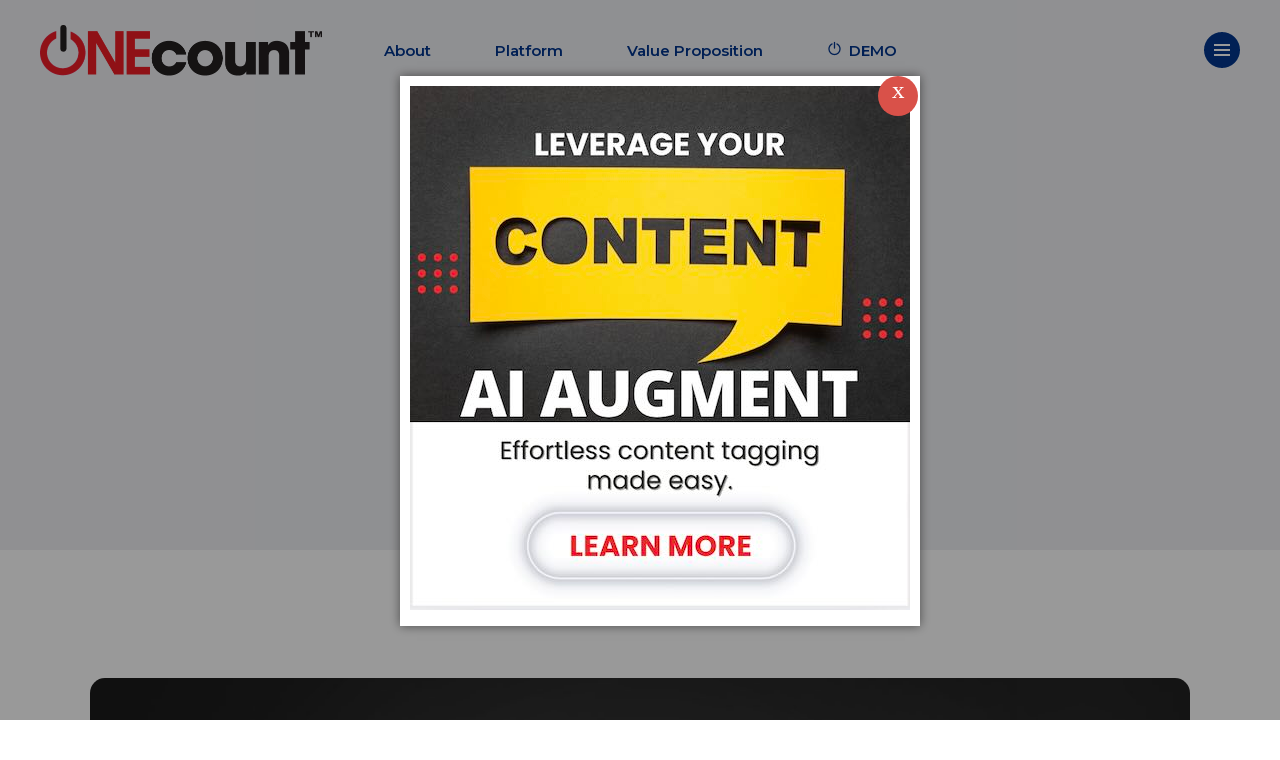

--- FILE ---
content_type: text/html; charset=UTF-8
request_url: https://www.one-count.com/portfolio-item/minimalist-2/
body_size: 93667
content:
<!DOCTYPE html>
<html lang="en-US">
<head>
	<!-- Google Tag Manager -->
<script>(function(w,d,s,l,i){w[l]=w[l]||[];w[l].push({'gtm.start':
new Date().getTime(),event:'gtm.js'});var f=d.getElementsByTagName(s)[0],
j=d.createElement(s),dl=l!='dataLayer'?'&l='+l:'';j.async=true;j.src=
'https://www.googletagmanager.com/gtm.js?id='+i+dl;f.parentNode.insertBefore(j,f);
})(window,document,'script','dataLayer','GTM-WKBPBB');</script>
<!-- End Google Tag Manager -->
	
	
        <meta charset="UTF-8"/>
        <link rel="profile" href="http://gmpg.org/xfn/11"/>
		
	            <meta name="viewport" content="width=device-width,initial-scale=1,user-scalable=yes">
		<title>Minimalist &#8211; ONEcount: THE AUDIENCE TECH STACK</title>
<meta name='robots' content='max-image-preview:large' />
<link rel='dns-prefetch' href='//www.googletagmanager.com' />
<link rel='dns-prefetch' href='//fonts.googleapis.com' />
<link rel="alternate" type="application/rss+xml" title="ONEcount: THE AUDIENCE TECH STACK &raquo; Feed" href="https://www.one-count.com/feed/" />
<link rel="alternate" type="application/rss+xml" title="ONEcount: THE AUDIENCE TECH STACK &raquo; Comments Feed" href="https://www.one-count.com/comments/feed/" />
<link rel="alternate" type="application/rss+xml" title="ONEcount: THE AUDIENCE TECH STACK &raquo; Minimalist Comments Feed" href="https://www.one-count.com/portfolio-item/minimalist-2/feed/" />
<link rel="alternate" title="oEmbed (JSON)" type="application/json+oembed" href="https://www.one-count.com/wp-json/oembed/1.0/embed?url=https%3A%2F%2Fwww.one-count.com%2Fportfolio-item%2Fminimalist-2%2F" />
<link rel="alternate" title="oEmbed (XML)" type="text/xml+oembed" href="https://www.one-count.com/wp-json/oembed/1.0/embed?url=https%3A%2F%2Fwww.one-count.com%2Fportfolio-item%2Fminimalist-2%2F&#038;format=xml" />
<style id='wp-img-auto-sizes-contain-inline-css' type='text/css'>
img:is([sizes=auto i],[sizes^="auto," i]){contain-intrinsic-size:3000px 1500px}
/*# sourceURL=wp-img-auto-sizes-contain-inline-css */
</style>
<style id='wp-emoji-styles-inline-css' type='text/css'>

	img.wp-smiley, img.emoji {
		display: inline !important;
		border: none !important;
		box-shadow: none !important;
		height: 1em !important;
		width: 1em !important;
		margin: 0 0.07em !important;
		vertical-align: -0.1em !important;
		background: none !important;
		padding: 0 !important;
	}
/*# sourceURL=wp-emoji-styles-inline-css */
</style>
<style id='wp-block-library-inline-css' type='text/css'>
:root{--wp-block-synced-color:#7a00df;--wp-block-synced-color--rgb:122,0,223;--wp-bound-block-color:var(--wp-block-synced-color);--wp-editor-canvas-background:#ddd;--wp-admin-theme-color:#007cba;--wp-admin-theme-color--rgb:0,124,186;--wp-admin-theme-color-darker-10:#006ba1;--wp-admin-theme-color-darker-10--rgb:0,107,160.5;--wp-admin-theme-color-darker-20:#005a87;--wp-admin-theme-color-darker-20--rgb:0,90,135;--wp-admin-border-width-focus:2px}@media (min-resolution:192dpi){:root{--wp-admin-border-width-focus:1.5px}}.wp-element-button{cursor:pointer}:root .has-very-light-gray-background-color{background-color:#eee}:root .has-very-dark-gray-background-color{background-color:#313131}:root .has-very-light-gray-color{color:#eee}:root .has-very-dark-gray-color{color:#313131}:root .has-vivid-green-cyan-to-vivid-cyan-blue-gradient-background{background:linear-gradient(135deg,#00d084,#0693e3)}:root .has-purple-crush-gradient-background{background:linear-gradient(135deg,#34e2e4,#4721fb 50%,#ab1dfe)}:root .has-hazy-dawn-gradient-background{background:linear-gradient(135deg,#faaca8,#dad0ec)}:root .has-subdued-olive-gradient-background{background:linear-gradient(135deg,#fafae1,#67a671)}:root .has-atomic-cream-gradient-background{background:linear-gradient(135deg,#fdd79a,#004a59)}:root .has-nightshade-gradient-background{background:linear-gradient(135deg,#330968,#31cdcf)}:root .has-midnight-gradient-background{background:linear-gradient(135deg,#020381,#2874fc)}:root{--wp--preset--font-size--normal:16px;--wp--preset--font-size--huge:42px}.has-regular-font-size{font-size:1em}.has-larger-font-size{font-size:2.625em}.has-normal-font-size{font-size:var(--wp--preset--font-size--normal)}.has-huge-font-size{font-size:var(--wp--preset--font-size--huge)}.has-text-align-center{text-align:center}.has-text-align-left{text-align:left}.has-text-align-right{text-align:right}.has-fit-text{white-space:nowrap!important}#end-resizable-editor-section{display:none}.aligncenter{clear:both}.items-justified-left{justify-content:flex-start}.items-justified-center{justify-content:center}.items-justified-right{justify-content:flex-end}.items-justified-space-between{justify-content:space-between}.screen-reader-text{border:0;clip-path:inset(50%);height:1px;margin:-1px;overflow:hidden;padding:0;position:absolute;width:1px;word-wrap:normal!important}.screen-reader-text:focus{background-color:#ddd;clip-path:none;color:#444;display:block;font-size:1em;height:auto;left:5px;line-height:normal;padding:15px 23px 14px;text-decoration:none;top:5px;width:auto;z-index:100000}html :where(.has-border-color){border-style:solid}html :where([style*=border-top-color]){border-top-style:solid}html :where([style*=border-right-color]){border-right-style:solid}html :where([style*=border-bottom-color]){border-bottom-style:solid}html :where([style*=border-left-color]){border-left-style:solid}html :where([style*=border-width]){border-style:solid}html :where([style*=border-top-width]){border-top-style:solid}html :where([style*=border-right-width]){border-right-style:solid}html :where([style*=border-bottom-width]){border-bottom-style:solid}html :where([style*=border-left-width]){border-left-style:solid}html :where(img[class*=wp-image-]){height:auto;max-width:100%}:where(figure){margin:0 0 1em}html :where(.is-position-sticky){--wp-admin--admin-bar--position-offset:var(--wp-admin--admin-bar--height,0px)}@media screen and (max-width:600px){html :where(.is-position-sticky){--wp-admin--admin-bar--position-offset:0px}}

/*# sourceURL=wp-block-library-inline-css */
</style><style id='wp-block-button-inline-css' type='text/css'>
.wp-block-button__link{align-content:center;box-sizing:border-box;cursor:pointer;display:inline-block;height:100%;text-align:center;word-break:break-word}.wp-block-button__link.aligncenter{text-align:center}.wp-block-button__link.alignright{text-align:right}:where(.wp-block-button__link){border-radius:9999px;box-shadow:none;padding:calc(.667em + 2px) calc(1.333em + 2px);text-decoration:none}.wp-block-button[style*=text-decoration] .wp-block-button__link{text-decoration:inherit}.wp-block-buttons>.wp-block-button.has-custom-width{max-width:none}.wp-block-buttons>.wp-block-button.has-custom-width .wp-block-button__link{width:100%}.wp-block-buttons>.wp-block-button.has-custom-font-size .wp-block-button__link{font-size:inherit}.wp-block-buttons>.wp-block-button.wp-block-button__width-25{width:calc(25% - var(--wp--style--block-gap, .5em)*.75)}.wp-block-buttons>.wp-block-button.wp-block-button__width-50{width:calc(50% - var(--wp--style--block-gap, .5em)*.5)}.wp-block-buttons>.wp-block-button.wp-block-button__width-75{width:calc(75% - var(--wp--style--block-gap, .5em)*.25)}.wp-block-buttons>.wp-block-button.wp-block-button__width-100{flex-basis:100%;width:100%}.wp-block-buttons.is-vertical>.wp-block-button.wp-block-button__width-25{width:25%}.wp-block-buttons.is-vertical>.wp-block-button.wp-block-button__width-50{width:50%}.wp-block-buttons.is-vertical>.wp-block-button.wp-block-button__width-75{width:75%}.wp-block-button.is-style-squared,.wp-block-button__link.wp-block-button.is-style-squared{border-radius:0}.wp-block-button.no-border-radius,.wp-block-button__link.no-border-radius{border-radius:0!important}:root :where(.wp-block-button .wp-block-button__link.is-style-outline),:root :where(.wp-block-button.is-style-outline>.wp-block-button__link){border:2px solid;padding:.667em 1.333em}:root :where(.wp-block-button .wp-block-button__link.is-style-outline:not(.has-text-color)),:root :where(.wp-block-button.is-style-outline>.wp-block-button__link:not(.has-text-color)){color:currentColor}:root :where(.wp-block-button .wp-block-button__link.is-style-outline:not(.has-background)),:root :where(.wp-block-button.is-style-outline>.wp-block-button__link:not(.has-background)){background-color:initial;background-image:none}
/*# sourceURL=https://www.one-count.com/wp-includes/blocks/button/style.min.css */
</style>
<style id='wp-block-image-inline-css' type='text/css'>
.wp-block-image>a,.wp-block-image>figure>a{display:inline-block}.wp-block-image img{box-sizing:border-box;height:auto;max-width:100%;vertical-align:bottom}@media not (prefers-reduced-motion){.wp-block-image img.hide{visibility:hidden}.wp-block-image img.show{animation:show-content-image .4s}}.wp-block-image[style*=border-radius] img,.wp-block-image[style*=border-radius]>a{border-radius:inherit}.wp-block-image.has-custom-border img{box-sizing:border-box}.wp-block-image.aligncenter{text-align:center}.wp-block-image.alignfull>a,.wp-block-image.alignwide>a{width:100%}.wp-block-image.alignfull img,.wp-block-image.alignwide img{height:auto;width:100%}.wp-block-image .aligncenter,.wp-block-image .alignleft,.wp-block-image .alignright,.wp-block-image.aligncenter,.wp-block-image.alignleft,.wp-block-image.alignright{display:table}.wp-block-image .aligncenter>figcaption,.wp-block-image .alignleft>figcaption,.wp-block-image .alignright>figcaption,.wp-block-image.aligncenter>figcaption,.wp-block-image.alignleft>figcaption,.wp-block-image.alignright>figcaption{caption-side:bottom;display:table-caption}.wp-block-image .alignleft{float:left;margin:.5em 1em .5em 0}.wp-block-image .alignright{float:right;margin:.5em 0 .5em 1em}.wp-block-image .aligncenter{margin-left:auto;margin-right:auto}.wp-block-image :where(figcaption){margin-bottom:1em;margin-top:.5em}.wp-block-image.is-style-circle-mask img{border-radius:9999px}@supports ((-webkit-mask-image:none) or (mask-image:none)) or (-webkit-mask-image:none){.wp-block-image.is-style-circle-mask img{border-radius:0;-webkit-mask-image:url('data:image/svg+xml;utf8,<svg viewBox="0 0 100 100" xmlns="http://www.w3.org/2000/svg"><circle cx="50" cy="50" r="50"/></svg>');mask-image:url('data:image/svg+xml;utf8,<svg viewBox="0 0 100 100" xmlns="http://www.w3.org/2000/svg"><circle cx="50" cy="50" r="50"/></svg>');mask-mode:alpha;-webkit-mask-position:center;mask-position:center;-webkit-mask-repeat:no-repeat;mask-repeat:no-repeat;-webkit-mask-size:contain;mask-size:contain}}:root :where(.wp-block-image.is-style-rounded img,.wp-block-image .is-style-rounded img){border-radius:9999px}.wp-block-image figure{margin:0}.wp-lightbox-container{display:flex;flex-direction:column;position:relative}.wp-lightbox-container img{cursor:zoom-in}.wp-lightbox-container img:hover+button{opacity:1}.wp-lightbox-container button{align-items:center;backdrop-filter:blur(16px) saturate(180%);background-color:#5a5a5a40;border:none;border-radius:4px;cursor:zoom-in;display:flex;height:20px;justify-content:center;opacity:0;padding:0;position:absolute;right:16px;text-align:center;top:16px;width:20px;z-index:100}@media not (prefers-reduced-motion){.wp-lightbox-container button{transition:opacity .2s ease}}.wp-lightbox-container button:focus-visible{outline:3px auto #5a5a5a40;outline:3px auto -webkit-focus-ring-color;outline-offset:3px}.wp-lightbox-container button:hover{cursor:pointer;opacity:1}.wp-lightbox-container button:focus{opacity:1}.wp-lightbox-container button:focus,.wp-lightbox-container button:hover,.wp-lightbox-container button:not(:hover):not(:active):not(.has-background){background-color:#5a5a5a40;border:none}.wp-lightbox-overlay{box-sizing:border-box;cursor:zoom-out;height:100vh;left:0;overflow:hidden;position:fixed;top:0;visibility:hidden;width:100%;z-index:100000}.wp-lightbox-overlay .close-button{align-items:center;cursor:pointer;display:flex;justify-content:center;min-height:40px;min-width:40px;padding:0;position:absolute;right:calc(env(safe-area-inset-right) + 16px);top:calc(env(safe-area-inset-top) + 16px);z-index:5000000}.wp-lightbox-overlay .close-button:focus,.wp-lightbox-overlay .close-button:hover,.wp-lightbox-overlay .close-button:not(:hover):not(:active):not(.has-background){background:none;border:none}.wp-lightbox-overlay .lightbox-image-container{height:var(--wp--lightbox-container-height);left:50%;overflow:hidden;position:absolute;top:50%;transform:translate(-50%,-50%);transform-origin:top left;width:var(--wp--lightbox-container-width);z-index:9999999999}.wp-lightbox-overlay .wp-block-image{align-items:center;box-sizing:border-box;display:flex;height:100%;justify-content:center;margin:0;position:relative;transform-origin:0 0;width:100%;z-index:3000000}.wp-lightbox-overlay .wp-block-image img{height:var(--wp--lightbox-image-height);min-height:var(--wp--lightbox-image-height);min-width:var(--wp--lightbox-image-width);width:var(--wp--lightbox-image-width)}.wp-lightbox-overlay .wp-block-image figcaption{display:none}.wp-lightbox-overlay button{background:none;border:none}.wp-lightbox-overlay .scrim{background-color:#fff;height:100%;opacity:.9;position:absolute;width:100%;z-index:2000000}.wp-lightbox-overlay.active{visibility:visible}@media not (prefers-reduced-motion){.wp-lightbox-overlay.active{animation:turn-on-visibility .25s both}.wp-lightbox-overlay.active img{animation:turn-on-visibility .35s both}.wp-lightbox-overlay.show-closing-animation:not(.active){animation:turn-off-visibility .35s both}.wp-lightbox-overlay.show-closing-animation:not(.active) img{animation:turn-off-visibility .25s both}.wp-lightbox-overlay.zoom.active{animation:none;opacity:1;visibility:visible}.wp-lightbox-overlay.zoom.active .lightbox-image-container{animation:lightbox-zoom-in .4s}.wp-lightbox-overlay.zoom.active .lightbox-image-container img{animation:none}.wp-lightbox-overlay.zoom.active .scrim{animation:turn-on-visibility .4s forwards}.wp-lightbox-overlay.zoom.show-closing-animation:not(.active){animation:none}.wp-lightbox-overlay.zoom.show-closing-animation:not(.active) .lightbox-image-container{animation:lightbox-zoom-out .4s}.wp-lightbox-overlay.zoom.show-closing-animation:not(.active) .lightbox-image-container img{animation:none}.wp-lightbox-overlay.zoom.show-closing-animation:not(.active) .scrim{animation:turn-off-visibility .4s forwards}}@keyframes show-content-image{0%{visibility:hidden}99%{visibility:hidden}to{visibility:visible}}@keyframes turn-on-visibility{0%{opacity:0}to{opacity:1}}@keyframes turn-off-visibility{0%{opacity:1;visibility:visible}99%{opacity:0;visibility:visible}to{opacity:0;visibility:hidden}}@keyframes lightbox-zoom-in{0%{transform:translate(calc((-100vw + var(--wp--lightbox-scrollbar-width))/2 + var(--wp--lightbox-initial-left-position)),calc(-50vh + var(--wp--lightbox-initial-top-position))) scale(var(--wp--lightbox-scale))}to{transform:translate(-50%,-50%) scale(1)}}@keyframes lightbox-zoom-out{0%{transform:translate(-50%,-50%) scale(1);visibility:visible}99%{visibility:visible}to{transform:translate(calc((-100vw + var(--wp--lightbox-scrollbar-width))/2 + var(--wp--lightbox-initial-left-position)),calc(-50vh + var(--wp--lightbox-initial-top-position))) scale(var(--wp--lightbox-scale));visibility:hidden}}
/*# sourceURL=https://www.one-count.com/wp-includes/blocks/image/style.min.css */
</style>
<style id='wp-block-buttons-inline-css' type='text/css'>
.wp-block-buttons{box-sizing:border-box}.wp-block-buttons.is-vertical{flex-direction:column}.wp-block-buttons.is-vertical>.wp-block-button:last-child{margin-bottom:0}.wp-block-buttons>.wp-block-button{display:inline-block;margin:0}.wp-block-buttons.is-content-justification-left{justify-content:flex-start}.wp-block-buttons.is-content-justification-left.is-vertical{align-items:flex-start}.wp-block-buttons.is-content-justification-center{justify-content:center}.wp-block-buttons.is-content-justification-center.is-vertical{align-items:center}.wp-block-buttons.is-content-justification-right{justify-content:flex-end}.wp-block-buttons.is-content-justification-right.is-vertical{align-items:flex-end}.wp-block-buttons.is-content-justification-space-between{justify-content:space-between}.wp-block-buttons.aligncenter{text-align:center}.wp-block-buttons:not(.is-content-justification-space-between,.is-content-justification-right,.is-content-justification-left,.is-content-justification-center) .wp-block-button.aligncenter{margin-left:auto;margin-right:auto;width:100%}.wp-block-buttons[style*=text-decoration] .wp-block-button,.wp-block-buttons[style*=text-decoration] .wp-block-button__link{text-decoration:inherit}.wp-block-buttons.has-custom-font-size .wp-block-button__link{font-size:inherit}.wp-block-buttons .wp-block-button__link{width:100%}.wp-block-button.aligncenter{text-align:center}
/*# sourceURL=https://www.one-count.com/wp-includes/blocks/buttons/style.min.css */
</style>
<style id='wp-block-paragraph-inline-css' type='text/css'>
.is-small-text{font-size:.875em}.is-regular-text{font-size:1em}.is-large-text{font-size:2.25em}.is-larger-text{font-size:3em}.has-drop-cap:not(:focus):first-letter{float:left;font-size:8.4em;font-style:normal;font-weight:100;line-height:.68;margin:.05em .1em 0 0;text-transform:uppercase}body.rtl .has-drop-cap:not(:focus):first-letter{float:none;margin-left:.1em}p.has-drop-cap.has-background{overflow:hidden}:root :where(p.has-background){padding:1.25em 2.375em}:where(p.has-text-color:not(.has-link-color)) a{color:inherit}p.has-text-align-left[style*="writing-mode:vertical-lr"],p.has-text-align-right[style*="writing-mode:vertical-rl"]{rotate:180deg}
/*# sourceURL=https://www.one-count.com/wp-includes/blocks/paragraph/style.min.css */
</style>
<style id='global-styles-inline-css' type='text/css'>
:root{--wp--preset--aspect-ratio--square: 1;--wp--preset--aspect-ratio--4-3: 4/3;--wp--preset--aspect-ratio--3-4: 3/4;--wp--preset--aspect-ratio--3-2: 3/2;--wp--preset--aspect-ratio--2-3: 2/3;--wp--preset--aspect-ratio--16-9: 16/9;--wp--preset--aspect-ratio--9-16: 9/16;--wp--preset--color--black: #000000;--wp--preset--color--cyan-bluish-gray: #abb8c3;--wp--preset--color--white: #ffffff;--wp--preset--color--pale-pink: #f78da7;--wp--preset--color--vivid-red: #cf2e2e;--wp--preset--color--luminous-vivid-orange: #ff6900;--wp--preset--color--luminous-vivid-amber: #fcb900;--wp--preset--color--light-green-cyan: #7bdcb5;--wp--preset--color--vivid-green-cyan: #00d084;--wp--preset--color--pale-cyan-blue: #8ed1fc;--wp--preset--color--vivid-cyan-blue: #0693e3;--wp--preset--color--vivid-purple: #9b51e0;--wp--preset--gradient--vivid-cyan-blue-to-vivid-purple: linear-gradient(135deg,rgb(6,147,227) 0%,rgb(155,81,224) 100%);--wp--preset--gradient--light-green-cyan-to-vivid-green-cyan: linear-gradient(135deg,rgb(122,220,180) 0%,rgb(0,208,130) 100%);--wp--preset--gradient--luminous-vivid-amber-to-luminous-vivid-orange: linear-gradient(135deg,rgb(252,185,0) 0%,rgb(255,105,0) 100%);--wp--preset--gradient--luminous-vivid-orange-to-vivid-red: linear-gradient(135deg,rgb(255,105,0) 0%,rgb(207,46,46) 100%);--wp--preset--gradient--very-light-gray-to-cyan-bluish-gray: linear-gradient(135deg,rgb(238,238,238) 0%,rgb(169,184,195) 100%);--wp--preset--gradient--cool-to-warm-spectrum: linear-gradient(135deg,rgb(74,234,220) 0%,rgb(151,120,209) 20%,rgb(207,42,186) 40%,rgb(238,44,130) 60%,rgb(251,105,98) 80%,rgb(254,248,76) 100%);--wp--preset--gradient--blush-light-purple: linear-gradient(135deg,rgb(255,206,236) 0%,rgb(152,150,240) 100%);--wp--preset--gradient--blush-bordeaux: linear-gradient(135deg,rgb(254,205,165) 0%,rgb(254,45,45) 50%,rgb(107,0,62) 100%);--wp--preset--gradient--luminous-dusk: linear-gradient(135deg,rgb(255,203,112) 0%,rgb(199,81,192) 50%,rgb(65,88,208) 100%);--wp--preset--gradient--pale-ocean: linear-gradient(135deg,rgb(255,245,203) 0%,rgb(182,227,212) 50%,rgb(51,167,181) 100%);--wp--preset--gradient--electric-grass: linear-gradient(135deg,rgb(202,248,128) 0%,rgb(113,206,126) 100%);--wp--preset--gradient--midnight: linear-gradient(135deg,rgb(2,3,129) 0%,rgb(40,116,252) 100%);--wp--preset--font-size--small: 13px;--wp--preset--font-size--medium: 20px;--wp--preset--font-size--large: 36px;--wp--preset--font-size--x-large: 42px;--wp--preset--spacing--20: 0.44rem;--wp--preset--spacing--30: 0.67rem;--wp--preset--spacing--40: 1rem;--wp--preset--spacing--50: 1.5rem;--wp--preset--spacing--60: 2.25rem;--wp--preset--spacing--70: 3.38rem;--wp--preset--spacing--80: 5.06rem;--wp--preset--shadow--natural: 6px 6px 9px rgba(0, 0, 0, 0.2);--wp--preset--shadow--deep: 12px 12px 50px rgba(0, 0, 0, 0.4);--wp--preset--shadow--sharp: 6px 6px 0px rgba(0, 0, 0, 0.2);--wp--preset--shadow--outlined: 6px 6px 0px -3px rgb(255, 255, 255), 6px 6px rgb(0, 0, 0);--wp--preset--shadow--crisp: 6px 6px 0px rgb(0, 0, 0);}:where(.is-layout-flex){gap: 0.5em;}:where(.is-layout-grid){gap: 0.5em;}body .is-layout-flex{display: flex;}.is-layout-flex{flex-wrap: wrap;align-items: center;}.is-layout-flex > :is(*, div){margin: 0;}body .is-layout-grid{display: grid;}.is-layout-grid > :is(*, div){margin: 0;}:where(.wp-block-columns.is-layout-flex){gap: 2em;}:where(.wp-block-columns.is-layout-grid){gap: 2em;}:where(.wp-block-post-template.is-layout-flex){gap: 1.25em;}:where(.wp-block-post-template.is-layout-grid){gap: 1.25em;}.has-black-color{color: var(--wp--preset--color--black) !important;}.has-cyan-bluish-gray-color{color: var(--wp--preset--color--cyan-bluish-gray) !important;}.has-white-color{color: var(--wp--preset--color--white) !important;}.has-pale-pink-color{color: var(--wp--preset--color--pale-pink) !important;}.has-vivid-red-color{color: var(--wp--preset--color--vivid-red) !important;}.has-luminous-vivid-orange-color{color: var(--wp--preset--color--luminous-vivid-orange) !important;}.has-luminous-vivid-amber-color{color: var(--wp--preset--color--luminous-vivid-amber) !important;}.has-light-green-cyan-color{color: var(--wp--preset--color--light-green-cyan) !important;}.has-vivid-green-cyan-color{color: var(--wp--preset--color--vivid-green-cyan) !important;}.has-pale-cyan-blue-color{color: var(--wp--preset--color--pale-cyan-blue) !important;}.has-vivid-cyan-blue-color{color: var(--wp--preset--color--vivid-cyan-blue) !important;}.has-vivid-purple-color{color: var(--wp--preset--color--vivid-purple) !important;}.has-black-background-color{background-color: var(--wp--preset--color--black) !important;}.has-cyan-bluish-gray-background-color{background-color: var(--wp--preset--color--cyan-bluish-gray) !important;}.has-white-background-color{background-color: var(--wp--preset--color--white) !important;}.has-pale-pink-background-color{background-color: var(--wp--preset--color--pale-pink) !important;}.has-vivid-red-background-color{background-color: var(--wp--preset--color--vivid-red) !important;}.has-luminous-vivid-orange-background-color{background-color: var(--wp--preset--color--luminous-vivid-orange) !important;}.has-luminous-vivid-amber-background-color{background-color: var(--wp--preset--color--luminous-vivid-amber) !important;}.has-light-green-cyan-background-color{background-color: var(--wp--preset--color--light-green-cyan) !important;}.has-vivid-green-cyan-background-color{background-color: var(--wp--preset--color--vivid-green-cyan) !important;}.has-pale-cyan-blue-background-color{background-color: var(--wp--preset--color--pale-cyan-blue) !important;}.has-vivid-cyan-blue-background-color{background-color: var(--wp--preset--color--vivid-cyan-blue) !important;}.has-vivid-purple-background-color{background-color: var(--wp--preset--color--vivid-purple) !important;}.has-black-border-color{border-color: var(--wp--preset--color--black) !important;}.has-cyan-bluish-gray-border-color{border-color: var(--wp--preset--color--cyan-bluish-gray) !important;}.has-white-border-color{border-color: var(--wp--preset--color--white) !important;}.has-pale-pink-border-color{border-color: var(--wp--preset--color--pale-pink) !important;}.has-vivid-red-border-color{border-color: var(--wp--preset--color--vivid-red) !important;}.has-luminous-vivid-orange-border-color{border-color: var(--wp--preset--color--luminous-vivid-orange) !important;}.has-luminous-vivid-amber-border-color{border-color: var(--wp--preset--color--luminous-vivid-amber) !important;}.has-light-green-cyan-border-color{border-color: var(--wp--preset--color--light-green-cyan) !important;}.has-vivid-green-cyan-border-color{border-color: var(--wp--preset--color--vivid-green-cyan) !important;}.has-pale-cyan-blue-border-color{border-color: var(--wp--preset--color--pale-cyan-blue) !important;}.has-vivid-cyan-blue-border-color{border-color: var(--wp--preset--color--vivid-cyan-blue) !important;}.has-vivid-purple-border-color{border-color: var(--wp--preset--color--vivid-purple) !important;}.has-vivid-cyan-blue-to-vivid-purple-gradient-background{background: var(--wp--preset--gradient--vivid-cyan-blue-to-vivid-purple) !important;}.has-light-green-cyan-to-vivid-green-cyan-gradient-background{background: var(--wp--preset--gradient--light-green-cyan-to-vivid-green-cyan) !important;}.has-luminous-vivid-amber-to-luminous-vivid-orange-gradient-background{background: var(--wp--preset--gradient--luminous-vivid-amber-to-luminous-vivid-orange) !important;}.has-luminous-vivid-orange-to-vivid-red-gradient-background{background: var(--wp--preset--gradient--luminous-vivid-orange-to-vivid-red) !important;}.has-very-light-gray-to-cyan-bluish-gray-gradient-background{background: var(--wp--preset--gradient--very-light-gray-to-cyan-bluish-gray) !important;}.has-cool-to-warm-spectrum-gradient-background{background: var(--wp--preset--gradient--cool-to-warm-spectrum) !important;}.has-blush-light-purple-gradient-background{background: var(--wp--preset--gradient--blush-light-purple) !important;}.has-blush-bordeaux-gradient-background{background: var(--wp--preset--gradient--blush-bordeaux) !important;}.has-luminous-dusk-gradient-background{background: var(--wp--preset--gradient--luminous-dusk) !important;}.has-pale-ocean-gradient-background{background: var(--wp--preset--gradient--pale-ocean) !important;}.has-electric-grass-gradient-background{background: var(--wp--preset--gradient--electric-grass) !important;}.has-midnight-gradient-background{background: var(--wp--preset--gradient--midnight) !important;}.has-small-font-size{font-size: var(--wp--preset--font-size--small) !important;}.has-medium-font-size{font-size: var(--wp--preset--font-size--medium) !important;}.has-large-font-size{font-size: var(--wp--preset--font-size--large) !important;}.has-x-large-font-size{font-size: var(--wp--preset--font-size--x-large) !important;}
/*# sourceURL=global-styles-inline-css */
</style>

<style id='classic-theme-styles-inline-css' type='text/css'>
/*! This file is auto-generated */
.wp-block-button__link{color:#fff;background-color:#32373c;border-radius:9999px;box-shadow:none;text-decoration:none;padding:calc(.667em + 2px) calc(1.333em + 2px);font-size:1.125em}.wp-block-file__button{background:#32373c;color:#fff;text-decoration:none}
/*# sourceURL=/wp-includes/css/classic-themes.min.css */
</style>
<link rel='stylesheet' id='contact-form-7-css' href='https://www.one-count.com/wp-content/plugins/contact-form-7/includes/css/styles.css?ver=6.0.6' type='text/css' media='all' />
<link rel='stylesheet' id='softwerk-select-default-style-css' href='https://www.one-count.com/wp-content/themes/softwerk/style.css?ver=6.9' type='text/css' media='all' />
<link rel='stylesheet' id='softwerk-select-modules-css' href='https://www.one-count.com/wp-content/themes/softwerk/assets/css/modules.min.css?ver=6.9' type='text/css' media='all' />
<style id='softwerk-select-modules-inline-css' type='text/css'>
.postid-1694 .qodef-content .qodef-content-inner > .qodef-container > .qodef-container-inner, .postid-1694 .qodef-content .qodef-content-inner > .qodef-full-width > .qodef-full-width-inner { padding: 128px 0 100px 0;}.postid-1694 .qodef-content .qodef-content-inner > .qodef-container > .qodef-container-inner, .postid-1694 .qodef-content .qodef-content-inner > .qodef-full-width > .qodef-full-width-inner { padding: 128px 0 100px 0;}.postid-1694 .qodef-page-header .qodef-menu-area { background-color: rgba(255, 255, 255, 0);}.postid-1694 .qodef-portfolio-single-holder .qodef-ps-info-holder { margin-top: 6px;}
/*# sourceURL=softwerk-select-modules-inline-css */
</style>
<link rel='stylesheet' id='qodef-dripicons-css' href='https://www.one-count.com/wp-content/themes/softwerk/framework/lib/icons-pack/dripicons/dripicons.css?ver=6.9' type='text/css' media='all' />
<link rel='stylesheet' id='qodef-font_elegant-css' href='https://www.one-count.com/wp-content/themes/softwerk/framework/lib/icons-pack/elegant-icons/style.min.css?ver=6.9' type='text/css' media='all' />
<link rel='stylesheet' id='qodef-font_awesome-css' href='https://www.one-count.com/wp-content/themes/softwerk/framework/lib/icons-pack/font-awesome/css/fontawesome-all.min.css?ver=6.9' type='text/css' media='all' />
<link rel='stylesheet' id='qodef-ion_icons-css' href='https://www.one-count.com/wp-content/themes/softwerk/framework/lib/icons-pack/ion-icons/css/ionicons.min.css?ver=6.9' type='text/css' media='all' />
<link rel='stylesheet' id='qodef-linea_icons-css' href='https://www.one-count.com/wp-content/themes/softwerk/framework/lib/icons-pack/linea-icons/style.css?ver=6.9' type='text/css' media='all' />
<link rel='stylesheet' id='qodef-linear_icons-css' href='https://www.one-count.com/wp-content/themes/softwerk/framework/lib/icons-pack/linear-icons/style.css?ver=6.9' type='text/css' media='all' />
<link rel='stylesheet' id='qodef-simple_line_icons-css' href='https://www.one-count.com/wp-content/themes/softwerk/framework/lib/icons-pack/simple-line-icons/simple-line-icons.css?ver=6.9' type='text/css' media='all' />
<link rel='stylesheet' id='mediaelement-css' href='https://www.one-count.com/wp-includes/js/mediaelement/mediaelementplayer-legacy.min.css?ver=4.2.17' type='text/css' media='all' />
<link rel='stylesheet' id='wp-mediaelement-css' href='https://www.one-count.com/wp-includes/js/mediaelement/wp-mediaelement.min.css?ver=6.9' type='text/css' media='all' />
<link rel='stylesheet' id='softwerk-select-style-dynamic-css' href='https://www.one-count.com/wp-content/themes/softwerk/assets/css/style_dynamic.css?ver=1714748601' type='text/css' media='all' />
<link rel='stylesheet' id='softwerk-select-modules-responsive-css' href='https://www.one-count.com/wp-content/themes/softwerk/assets/css/modules-responsive.min.css?ver=6.9' type='text/css' media='all' />
<link rel='stylesheet' id='softwerk-select-style-dynamic-responsive-css' href='https://www.one-count.com/wp-content/themes/softwerk/assets/css/style_dynamic_responsive.css?ver=1714748601' type='text/css' media='all' />
<link rel='stylesheet' id='softwerk-select-google-fonts-css' href='https://fonts.googleapis.com/css?family=Poppins%3A300%2C400%2C500%2C600%2C700%7CMontserrat%3A300%2C400%2C500%2C600%2C700&#038;subset=latin-ext&#038;ver=1.0.0' type='text/css' media='all' />
<link rel='stylesheet' id='softwerk-core-dashboard-style-css' href='https://www.one-count.com/wp-content/plugins/softwerk-core/core-dashboard/assets/css/core-dashboard.min.css?ver=6.9' type='text/css' media='all' />
<link rel='stylesheet' id='js_composer_front-css' href='https://www.one-count.com/wp-content/plugins/js_composer/assets/css/js_composer.min.css?ver=6.8.0' type='text/css' media='all' />
<script type="text/javascript" src="https://www.one-count.com/wp-includes/js/jquery/jquery.min.js?ver=3.7.1" id="jquery-core-js"></script>
<script type="text/javascript" src="https://www.one-count.com/wp-includes/js/jquery/jquery-migrate.min.js?ver=3.4.1" id="jquery-migrate-js"></script>

<!-- Google tag (gtag.js) snippet added by Site Kit -->

<!-- Google Analytics snippet added by Site Kit -->
<script type="text/javascript" src="https://www.googletagmanager.com/gtag/js?id=GT-MRLWSVB" id="google_gtagjs-js" async></script>
<script type="text/javascript" id="google_gtagjs-js-after">
/* <![CDATA[ */
window.dataLayer = window.dataLayer || [];function gtag(){dataLayer.push(arguments);}
gtag("set","linker",{"domains":["www.one-count.com"]});
gtag("js", new Date());
gtag("set", "developer_id.dZTNiMT", true);
gtag("config", "GT-MRLWSVB");
//# sourceURL=google_gtagjs-js-after
/* ]]> */
</script>

<!-- End Google tag (gtag.js) snippet added by Site Kit -->
<link rel="https://api.w.org/" href="https://www.one-count.com/wp-json/" /><link rel="EditURI" type="application/rsd+xml" title="RSD" href="https://www.one-count.com/xmlrpc.php?rsd" />
<meta name="generator" content="WordPress 6.9" />
<link rel="canonical" href="https://www.one-count.com/portfolio-item/minimalist-2/" />
<link rel='shortlink' href='https://www.one-count.com/?p=1694' />
<meta name="generator" content="Site Kit by Google 1.154.0" /><meta name="google-site-verification" content="qPiv_VHsxLrtMeKJ2SZFmFOZr1AZXUQXqe3s9_TiNRk">
<!-- Meta Pixel Code -->
<script type='text/javascript'>
!function(f,b,e,v,n,t,s){if(f.fbq)return;n=f.fbq=function(){n.callMethod?
n.callMethod.apply(n,arguments):n.queue.push(arguments)};if(!f._fbq)f._fbq=n;
n.push=n;n.loaded=!0;n.version='2.0';n.queue=[];t=b.createElement(e);t.async=!0;
t.src=v;s=b.getElementsByTagName(e)[0];s.parentNode.insertBefore(t,s)}(window,
document,'script','https://connect.facebook.net/en_US/fbevents.js');
</script>
<!-- End Meta Pixel Code -->
<script type='text/javascript'>var url = window.location.origin + '?ob=open-bridge';
            fbq('set', 'openbridge', '1224040675912275', url);
fbq('init', '1224040675912275', {}, {
    "agent": "wordpress-6.9-4.1.5"
})</script><script type='text/javascript'>
    fbq('track', 'PageView', []);
  </script><meta name="generator" content="Powered by WPBakery Page Builder - drag and drop page builder for WordPress."/>
<meta name="generator" content="Powered by Slider Revolution 6.5.19 - responsive, Mobile-Friendly Slider Plugin for WordPress with comfortable drag and drop interface." />
<link rel="icon" href="https://www.one-count.com/wp-content/uploads/2023/11/favicon.png" sizes="32x32" />
<link rel="icon" href="https://www.one-count.com/wp-content/uploads/2023/11/favicon.png" sizes="192x192" />
<link rel="apple-touch-icon" href="https://www.one-count.com/wp-content/uploads/2023/11/favicon.png" />
<meta name="msapplication-TileImage" content="https://www.one-count.com/wp-content/uploads/2023/11/favicon.png" />
<script>function setREVStartSize(e){
			//window.requestAnimationFrame(function() {
				window.RSIW = window.RSIW===undefined ? window.innerWidth : window.RSIW;
				window.RSIH = window.RSIH===undefined ? window.innerHeight : window.RSIH;
				try {
					var pw = document.getElementById(e.c).parentNode.offsetWidth,
						newh;
					pw = pw===0 || isNaN(pw) ? window.RSIW : pw;
					e.tabw = e.tabw===undefined ? 0 : parseInt(e.tabw);
					e.thumbw = e.thumbw===undefined ? 0 : parseInt(e.thumbw);
					e.tabh = e.tabh===undefined ? 0 : parseInt(e.tabh);
					e.thumbh = e.thumbh===undefined ? 0 : parseInt(e.thumbh);
					e.tabhide = e.tabhide===undefined ? 0 : parseInt(e.tabhide);
					e.thumbhide = e.thumbhide===undefined ? 0 : parseInt(e.thumbhide);
					e.mh = e.mh===undefined || e.mh=="" || e.mh==="auto" ? 0 : parseInt(e.mh,0);
					if(e.layout==="fullscreen" || e.l==="fullscreen")
						newh = Math.max(e.mh,window.RSIH);
					else{
						e.gw = Array.isArray(e.gw) ? e.gw : [e.gw];
						for (var i in e.rl) if (e.gw[i]===undefined || e.gw[i]===0) e.gw[i] = e.gw[i-1];
						e.gh = e.el===undefined || e.el==="" || (Array.isArray(e.el) && e.el.length==0)? e.gh : e.el;
						e.gh = Array.isArray(e.gh) ? e.gh : [e.gh];
						for (var i in e.rl) if (e.gh[i]===undefined || e.gh[i]===0) e.gh[i] = e.gh[i-1];
											
						var nl = new Array(e.rl.length),
							ix = 0,
							sl;
						e.tabw = e.tabhide>=pw ? 0 : e.tabw;
						e.thumbw = e.thumbhide>=pw ? 0 : e.thumbw;
						e.tabh = e.tabhide>=pw ? 0 : e.tabh;
						e.thumbh = e.thumbhide>=pw ? 0 : e.thumbh;
						for (var i in e.rl) nl[i] = e.rl[i]<window.RSIW ? 0 : e.rl[i];
						sl = nl[0];
						for (var i in nl) if (sl>nl[i] && nl[i]>0) { sl = nl[i]; ix=i;}
						var m = pw>(e.gw[ix]+e.tabw+e.thumbw) ? 1 : (pw-(e.tabw+e.thumbw)) / (e.gw[ix]);
						newh =  (e.gh[ix] * m) + (e.tabh + e.thumbh);
					}
					var el = document.getElementById(e.c);
					if (el!==null && el) el.style.height = newh+"px";
					el = document.getElementById(e.c+"_wrapper");
					if (el!==null && el) {
						el.style.height = newh+"px";
						el.style.display = "block";
					}
				} catch(e){
					console.log("Failure at Presize of Slider:" + e)
				}
			//});
		  };</script>
		<style type="text/css" id="wp-custom-css">
			.qodef-pt-price{ display: none !important;}		</style>
		<style type="text/css" data-type="vc_shortcodes-custom-css">.vc_custom_1542287869439{margin-top: -22px !important;}</style><noscript><style> .wpb_animate_when_almost_visible { opacity: 1; }</style></noscript>	<script id="oc-widget-main" src="https://validate.onecount.net/js/oc.min.js#dbed139584e03980e6ad4c6ec29bf8d26b19ba8f"></script>
<link rel='stylesheet' id='rs-plugin-settings-css' href='https://www.one-count.com/wp-content/plugins/revslider/public/assets/css/rs6.css?ver=6.5.19' type='text/css' media='all' />
<style id='rs-plugin-settings-inline-css' type='text/css'>
#rs-demo-id {}
/*# sourceURL=rs-plugin-settings-inline-css */
</style>
</head>
<body class="wp-singular portfolio-item-template-default single single-portfolio-item postid-1694 wp-theme-softwerk softwerk-core-1.4 softwerk-ver-1.5 qodef-grid-1200 qodef-empty-google-api qodef-wide-dropdown-menu-content-in-grid qodef-follow-portfolio-info qodef-dark-header qodef-sticky-header-on-scroll-down-up qodef-dropdown-default qodef-header-standard qodef-menu-area-shadow-disable qodef-menu-area-in-grid-shadow-disable qodef-menu-area-border-disable qodef-menu-area-in-grid-border-disable qodef-logo-area-border-disable qodef-logo-area-in-grid-border-disable qodef-side-menu-slide-from-right qodef-default-mobile-header qodef-sticky-up-mobile-header wpb-js-composer js-comp-ver-6.8.0 vc_responsive" itemscope itemtype="http://schema.org/WebPage">
<!-- Google Tag Manager (noscript) -->
<noscript><iframe src="https://www.googletagmanager.com/ns.html?id=GTM-WKBPBB"
height="0" width="0" style="display:none;visibility:hidden"></iframe></noscript>
<!-- End Google Tag Manager (noscript) -->
	
	
	<section class="qodef-side-menu">
	<a class="qodef-close-side-menu qodef-close-side-menu-predefined" href="#">
		<span aria-hidden="true" class="qodef-icon-font-elegant icon_close "></span>	</a>
	<div id="media_image-3" class="widget qodef-sidearea widget_media_image"><a href="https://www.one-count.com"><img width="563" height="102" src="https://www.one-count.com/wp-content/uploads/2023/11/2015_ONEcount_logo-1.png" class="image wp-image-5349  attachment-full size-full" alt="" style="max-width: 100%; height: auto;" decoding="async" fetchpriority="high" srcset="https://www.one-count.com/wp-content/uploads/2023/11/2015_ONEcount_logo-1.png 563w, https://www.one-count.com/wp-content/uploads/2023/11/2015_ONEcount_logo-1-300x54.png 300w" sizes="(max-width: 563px) 100vw, 563px" /></a></div></section>
    <div class="qodef-wrapper">
        <div class="qodef-wrapper-inner">
            
<header class="qodef-page-header">
		
				
	<div class="qodef-menu-area qodef-menu-center">
				
						
			<div class="qodef-vertical-align-containers">
				<div class="qodef-position-left"><!--
				 --><div class="qodef-position-left-inner">
						
	
	<div class="qodef-logo-wrapper">
		<a itemprop="url" href="https://www.one-count.com/" style="height: 51px;">
			<img itemprop="image" class="qodef-normal-logo" src="https://www.one-count.com/wp-content/uploads/2023/11/2015_ONEcount_logo-1.png" width="563" height="102"  alt="logo"/>
			<img itemprop="image" class="qodef-dark-logo" src="https://www.one-count.com/wp-content/uploads/2023/11/2015_ONEcount_logo.png" width="563" height="102"  alt="dark logo"/>			<img itemprop="image" class="qodef-light-logo" src="https://content.one-count.com/wp-content/uploads/2018/12/logo-WHITE.png" width="255" height="58"  alt="light logo"/>		</a>
	</div>

											</div>
				</div>
									<div class="qodef-position-center"><!--
					 --><div class="qodef-position-center-inner">
								
	<nav class="qodef-main-menu qodef-drop-down qodef-default-nav">
		<ul id="menu-main-menu" class="clearfix"><li id="nav-menu-item-7757" class="menu-item menu-item-type-post_type menu-item-object-page menu-item-has-children  has_sub narrow"><a href="https://www.one-count.com/about-us/" class=""><span class="item_outer"><span class="item_text">About</span><i class="qodef-menu-arrow fa fa-angle-down"></i></span></a>
<div class="second"><div class="inner"><ul>
	<li id="nav-menu-item-7769" class="menu-item menu-item-type-post_type menu-item-object-page "><a href="https://www.one-count.com/our-clients/" class=""><span class="item_outer"><span class="item_text">Our clients</span></span></a></li>
	<li id="nav-menu-item-7765" class="menu-item menu-item-type-post_type menu-item-object-page "><a href="https://www.one-count.com/about-us/testimonials/" class=""><span class="item_outer"><span class="item_text">Testimonials</span></span></a></li>
	<li id="nav-menu-item-10574" class="menu-item menu-item-type-custom menu-item-object-custom "><a href="https://audiencemarketing.online" class=""><span class="item_outer"><span class="item_text">Client Successes</span></span></a></li>
	<li id="nav-menu-item-8301" class="menu-item menu-item-type-post_type menu-item-object-page "><a href="https://www.one-count.com/company-blog/" class=""><span class="item_outer"><span class="item_text">Blog &#038; News</span></span></a></li>
	<li id="nav-menu-item-8697" class="menu-item menu-item-type-post_type menu-item-object-page "><a href="https://www.one-count.com/integrations-partners/" class=""><span class="item_outer"><span class="item_text">Integrations</span></span></a></li>
	<li id="nav-menu-item-7761" class="menu-item menu-item-type-post_type menu-item-object-page "><a href="https://www.one-count.com/privacy-policy/" class=""><span class="item_outer"><span class="item_text">Privacy Policy &#038; Terms</span></span></a></li>
</ul></div></div>
</li>
<li id="nav-menu-item-7777" class="menu-item menu-item-type-post_type menu-item-object-page menu-item-has-children  has_sub narrow"><a href="https://www.one-count.com/onecount-platform/" class=""><span class="item_outer"><span class="item_text">Platform</span><i class="qodef-menu-arrow fa fa-angle-down"></i></span></a>
<div class="second"><div class="inner"><ul>
	<li id="nav-menu-item-7781" class="menu-item menu-item-type-post_type menu-item-object-page "><a href="https://www.one-count.com/onecount-platform/" class=""><span class="item_outer"><span class="item_text">Platform Overview</span></span></a></li>
	<li id="nav-menu-item-7785" class="menu-item menu-item-type-post_type menu-item-object-page "><a href="https://www.one-count.com/onecount-platform/compare/" class=""><span class="item_outer"><span class="item_text">Compare</span></span></a></li>
	<li id="nav-menu-item-8037" class="menu-item menu-item-type-custom menu-item-object-custom "><a href="https://xwiki.onecount.net/xwiki/bin/view/OD/" class=""><span class="item_outer"><span class="item_text">Documentation</span></span></a></li>
</ul></div></div>
</li>
<li id="nav-menu-item-7789" class="menu-item menu-item-type-post_type menu-item-object-page  narrow"><a href="https://www.one-count.com/value-proposition/" class=""><span class="item_outer"><span class="item_text">Value Proposition</span></span></a></li>
<li id="nav-menu-item-7793" class="menu-item menu-item-type-custom menu-item-object-custom  narrow"><a href="https://gcn-reg.onecount.net/onecount/form/display.php?id=23d936d1-840a-4e84-9963-6b5a87093fd8" class=""><span class="item_outer"><span class="menu_icon_wrapper"><i class="menu_icon dripicons-power fa"></i></span><span class="item_text">DEMO</span></span></a></li>
</ul>	</nav>

						</div>
					</div>
								<div class="qodef-position-right"><!--
				 --><div class="qodef-position-right-inner">
												
            <a class="qodef-side-menu-button-opener qodef-icon-has-hover qodef-side-menu-button-opener-predefined"                     href="javascript:void(0)" >
                                <span class="qodef-side-menu-icon">
				<span class="qodef-hm-lines"><span class="qodef-hm-line qodef-line-1"></span><span class="qodef-hm-line qodef-line-2"></span><span class="qodef-hm-line qodef-line-3"></span></span>            </span>
            </a>
        					</div>
				</div>
			</div>
			
			</div>
			
		
	
<div class="qodef-sticky-header">
        <div class="qodef-sticky-holder qodef-menu-center">
                    <div class="qodef-vertical-align-containers">
                <div class="qodef-position-left"><!--
                 --><div class="qodef-position-left-inner">
                        
	
	<div class="qodef-logo-wrapper">
		<a itemprop="url" href="https://www.one-count.com/" style="height: 51px;">
			<img itemprop="image" class="qodef-normal-logo" src="https://www.one-count.com/wp-content/uploads/2023/11/2015_ONEcount_logo-1.png" width="563" height="102"  alt="logo"/>
			<img itemprop="image" class="qodef-dark-logo" src="https://www.one-count.com/wp-content/uploads/2023/11/2015_ONEcount_logo.png" width="563" height="102"  alt="dark logo"/>			<img itemprop="image" class="qodef-light-logo" src="https://content.one-count.com/wp-content/uploads/2018/12/logo-WHITE.png" width="255" height="58"  alt="light logo"/>		</a>
	</div>

                                            </div>
                </div>
                                    <div class="qodef-position-center"><!--
                     --><div class="qodef-position-center-inner">
                            
<nav class="qodef-main-menu qodef-drop-down qodef-sticky-nav">
    <ul id="menu-main-menu-1" class="clearfix"><li id="sticky-nav-menu-item-7757" class="menu-item menu-item-type-post_type menu-item-object-page menu-item-has-children  has_sub narrow"><a href="https://www.one-count.com/about-us/" class=""><span class="item_outer"><span class="item_text">About</span><span class="plus"></span><i class="qodef-menu-arrow fa fa-angle-down"></i></span></a>
<div class="second"><div class="inner"><ul>
	<li id="sticky-nav-menu-item-7769" class="menu-item menu-item-type-post_type menu-item-object-page "><a href="https://www.one-count.com/our-clients/" class=""><span class="item_outer"><span class="item_text">Our clients</span><span class="plus"></span></span></a></li>
	<li id="sticky-nav-menu-item-7765" class="menu-item menu-item-type-post_type menu-item-object-page "><a href="https://www.one-count.com/about-us/testimonials/" class=""><span class="item_outer"><span class="item_text">Testimonials</span><span class="plus"></span></span></a></li>
	<li id="sticky-nav-menu-item-10574" class="menu-item menu-item-type-custom menu-item-object-custom "><a href="https://audiencemarketing.online" class=""><span class="item_outer"><span class="item_text">Client Successes</span><span class="plus"></span></span></a></li>
	<li id="sticky-nav-menu-item-8301" class="menu-item menu-item-type-post_type menu-item-object-page "><a href="https://www.one-count.com/company-blog/" class=""><span class="item_outer"><span class="item_text">Blog &#038; News</span><span class="plus"></span></span></a></li>
	<li id="sticky-nav-menu-item-8697" class="menu-item menu-item-type-post_type menu-item-object-page "><a href="https://www.one-count.com/integrations-partners/" class=""><span class="item_outer"><span class="item_text">Integrations</span><span class="plus"></span></span></a></li>
	<li id="sticky-nav-menu-item-7761" class="menu-item menu-item-type-post_type menu-item-object-page "><a href="https://www.one-count.com/privacy-policy/" class=""><span class="item_outer"><span class="item_text">Privacy Policy &#038; Terms</span><span class="plus"></span></span></a></li>
</ul></div></div>
</li>
<li id="sticky-nav-menu-item-7777" class="menu-item menu-item-type-post_type menu-item-object-page menu-item-has-children  has_sub narrow"><a href="https://www.one-count.com/onecount-platform/" class=""><span class="item_outer"><span class="item_text">Platform</span><span class="plus"></span><i class="qodef-menu-arrow fa fa-angle-down"></i></span></a>
<div class="second"><div class="inner"><ul>
	<li id="sticky-nav-menu-item-7781" class="menu-item menu-item-type-post_type menu-item-object-page "><a href="https://www.one-count.com/onecount-platform/" class=""><span class="item_outer"><span class="item_text">Platform Overview</span><span class="plus"></span></span></a></li>
	<li id="sticky-nav-menu-item-7785" class="menu-item menu-item-type-post_type menu-item-object-page "><a href="https://www.one-count.com/onecount-platform/compare/" class=""><span class="item_outer"><span class="item_text">Compare</span><span class="plus"></span></span></a></li>
	<li id="sticky-nav-menu-item-8037" class="menu-item menu-item-type-custom menu-item-object-custom "><a href="https://xwiki.onecount.net/xwiki/bin/view/OD/" class=""><span class="item_outer"><span class="item_text">Documentation</span><span class="plus"></span></span></a></li>
</ul></div></div>
</li>
<li id="sticky-nav-menu-item-7789" class="menu-item menu-item-type-post_type menu-item-object-page  narrow"><a href="https://www.one-count.com/value-proposition/" class=""><span class="item_outer"><span class="item_text">Value Proposition</span><span class="plus"></span></span></a></li>
<li id="sticky-nav-menu-item-7793" class="menu-item menu-item-type-custom menu-item-object-custom  narrow"><a href="https://gcn-reg.onecount.net/onecount/form/display.php?id=23d936d1-840a-4e84-9963-6b5a87093fd8" class=""><span class="item_outer"><span class="menu_icon_wrapper"><i class="menu_icon dripicons-power fa"></i></span><span class="item_text">DEMO</span><span class="plus"></span></span></a></li>
</ul></nav>

                        </div>
                    </div>
                                <div class="qodef-position-right"><!--
                 --><div class="qodef-position-right-inner">
                                                
            <a class="qodef-side-menu-button-opener qodef-icon-has-hover qodef-side-menu-button-opener-predefined"                     href="javascript:void(0)" >
                                <span class="qodef-side-menu-icon">
				<span class="qodef-hm-lines"><span class="qodef-hm-line qodef-line-1"></span><span class="qodef-hm-line qodef-line-2"></span><span class="qodef-hm-line qodef-line-3"></span></span>            </span>
            </a>
                            </div>
                </div>
            </div>
                </div>
	</div>

	
	</header>


<header class="qodef-mobile-header">
		
	<div class="qodef-mobile-header-inner">
		<div class="qodef-mobile-header-holder">
			<div class="qodef-grid">
				<div class="qodef-vertical-align-containers">
					<div class="qodef-vertical-align-containers">
						<div class="qodef-position-left"><!--
						 --><div class="qodef-position-left-inner">
								
<div class="qodef-mobile-logo-wrapper">
	<a itemprop="url" href="https://www.one-count.com/" style="height: 51px">
		<img itemprop="image" src="https://www.one-count.com/wp-content/uploads/2023/11/2015_ONEcount_logo-1.png" width="563" height="102"  alt="Mobile Logo"/>
	</a>
</div>

							</div>
						</div>
						<div class="qodef-position-right"><!--
						 --><div class="qodef-position-right-inner">
																									<div class="qodef-mobile-menu-opener qodef-mobile-menu-opener-predefined">
										<a href="javascript:void(0)">
																						<span class="qodef-mobile-menu-icon">
												<span class="qodef-hm-lines"><span class="qodef-hm-line qodef-line-1"></span><span class="qodef-hm-line qodef-line-2"></span><span class="qodef-hm-line qodef-line-3"></span></span>											</span>
										</a>
									</div>
															</div>
						</div>
					</div>
				</div>
			</div>
		</div>
		
    <nav class="qodef-mobile-nav" role="navigation" aria-label="Mobile Menu">
        <div class="qodef-grid">
			<ul id="menu-main-menu-2" class=""><li id="mobile-menu-item-7757" class="menu-item menu-item-type-post_type menu-item-object-page menu-item-has-children  has_sub"><a href="https://www.one-count.com/about-us/" class=""><span>About</span></a><span class="mobile_arrow"><i class="qodef-sub-arrow fa fa-angle-right"></i><i class="fa fa-angle-down"></i></span>
<ul class="sub_menu">
	<li id="mobile-menu-item-7769" class="menu-item menu-item-type-post_type menu-item-object-page "><a href="https://www.one-count.com/our-clients/" class=""><span>Our clients</span></a></li>
	<li id="mobile-menu-item-7765" class="menu-item menu-item-type-post_type menu-item-object-page "><a href="https://www.one-count.com/about-us/testimonials/" class=""><span>Testimonials</span></a></li>
	<li id="mobile-menu-item-10574" class="menu-item menu-item-type-custom menu-item-object-custom "><a href="https://audiencemarketing.online" class=""><span>Client Successes</span></a></li>
	<li id="mobile-menu-item-8301" class="menu-item menu-item-type-post_type menu-item-object-page "><a href="https://www.one-count.com/company-blog/" class=""><span>Blog &#038; News</span></a></li>
	<li id="mobile-menu-item-8697" class="menu-item menu-item-type-post_type menu-item-object-page "><a href="https://www.one-count.com/integrations-partners/" class=""><span>Integrations</span></a></li>
	<li id="mobile-menu-item-7761" class="menu-item menu-item-type-post_type menu-item-object-page "><a href="https://www.one-count.com/privacy-policy/" class=""><span>Privacy Policy &#038; Terms</span></a></li>
</ul>
</li>
<li id="mobile-menu-item-7777" class="menu-item menu-item-type-post_type menu-item-object-page menu-item-has-children  has_sub"><a href="https://www.one-count.com/onecount-platform/" class=""><span>Platform</span></a><span class="mobile_arrow"><i class="qodef-sub-arrow fa fa-angle-right"></i><i class="fa fa-angle-down"></i></span>
<ul class="sub_menu">
	<li id="mobile-menu-item-7781" class="menu-item menu-item-type-post_type menu-item-object-page "><a href="https://www.one-count.com/onecount-platform/" class=""><span>Platform Overview</span></a></li>
	<li id="mobile-menu-item-7785" class="menu-item menu-item-type-post_type menu-item-object-page "><a href="https://www.one-count.com/onecount-platform/compare/" class=""><span>Compare</span></a></li>
	<li id="mobile-menu-item-8037" class="menu-item menu-item-type-custom menu-item-object-custom "><a href="https://xwiki.onecount.net/xwiki/bin/view/OD/" class=""><span>Documentation</span></a></li>
</ul>
</li>
<li id="mobile-menu-item-7789" class="menu-item menu-item-type-post_type menu-item-object-page "><a href="https://www.one-count.com/value-proposition/" class=""><span>Value Proposition</span></a></li>
<li id="mobile-menu-item-7793" class="menu-item menu-item-type-custom menu-item-object-custom "><a href="https://gcn-reg.onecount.net/onecount/form/display.php?id=23d936d1-840a-4e84-9963-6b5a87093fd8" class=""><span>DEMO</span></a></li>
</ul>        </div>
    </nav>

	</div>
	
	</header>

            <a id='qodef-back-to-top' href='#'>
                <span class="qodef-icon-stack">
                     <i class="qodef-icon-font-awesome fa fa-arrow-up "></i>                </span>
            </a>
			        
            <div class="qodef-content" style="margin-top: -100px">
				<script>GCN.onecount.setTargeting();</script>
                <div class="qodef-content-inner">
<div class="qodef-title-holder qodef-centered-type qodef-title-va-window-top qodef-preload-background qodef-has-bg-image qodef-bg-parallax" style="height: 550px;background-image:url(https://content.one-count.com/wp-content/uploads/2018/11/port-title-area-img-1.jpg);" data-height="550">
			<div class="qodef-title-image">
			<img itemprop="image" src="https://content.one-count.com/wp-content/uploads/2018/11/port-title-area-img-1.jpg" alt="x" />
		</div>
		<div class="qodef-title-wrapper" >
		<div class="qodef-title-inner">
			<div class="qodef-grid">
									<h1 class="qodef-page-title entry-title" >Minimalist</h1>
											</div>
	    </div>
	</div>
</div>

<div class="qodef-container">
    <div class="qodef-container-inner clearfix">
                    <div class="qodef-portfolio-single-holder qodef-ps-images-layout">
                <div class="qodef-ps-image-holder">
    <div class="qodef-ps-image-inner">
                                    <div class="qodef-ps-image">
                    	<a itemprop="image" title="port-gallery-1" data-rel="prettyPhoto[single_pretty_photo]" href="https://www.one-count.com/wp-content/uploads/2018/11/port-gallery-1.jpg">
	<img itemprop="image" src="https://www.one-count.com/wp-content/uploads/2018/11/port-gallery-1.jpg" alt="x"/>
	</a>
                </div>
                            <div class="qodef-ps-image">
                    	<a itemprop="image" title="port-gallery-2" data-rel="prettyPhoto[single_pretty_photo]" href="https://www.one-count.com/wp-content/uploads/2018/11/port-gallery-2.jpg">
	<img itemprop="image" src="https://www.one-count.com/wp-content/uploads/2018/11/port-gallery-2.jpg" alt="x"/>
	</a>
                </div>
                            <div class="qodef-ps-image">
                    	<a itemprop="image" title="port-gallery-4" data-rel="prettyPhoto[single_pretty_photo]" href="https://www.one-count.com/wp-content/uploads/2018/11/port-gallery-4.jpg">
	<img itemprop="image" src="https://www.one-count.com/wp-content/uploads/2018/11/port-gallery-4.jpg" alt="port-gallery-4"/>
	</a>
                </div>
                        </div>
</div>
<div class="qodef-grid-row">
	<div class="qodef-grid-col-8">
        <div class="qodef-ps-info-item qodef-ps-content-item">
    <div class="vc_row wpb_row vc_row-fluid" style="border-radius:15px;"><div class="wpb_column vc_column_container vc_col-sm-12"><div class="vc_column-inner vc_custom_1542287869439"><div class="wpb_wrapper">
	<div class="wpb_text_column wpb_content_element " >
		<div class="wpb_wrapper">
			<h3>Project name</h3>

		</div>
	</div>
<div class="vc_empty_space"   style="height: 10px"><span class="vc_empty_space_inner"></span></div>
	<div class="wpb_text_column wpb_content_element " >
		<div class="wpb_wrapper">
			<p>Consectetur adipiscing elit, sed do eiusmod tempor incididunt ut labore et dolore magna aliqua. Malesuada bibendum arcu vitae elementum curabitur. Sagittis eu volutpat odio facilisis mauris. Sapien faucibus et molestie ac feugiat. Eget nunc lobortis mattis aliquam faucibus purus in massa. Amet venenatis urna cursus eget nunc scelerisque viverra.</p>

		</div>
	</div>
</div></div></div></div>
</div>    </div>
	<div class="qodef-grid-col-4">
        <div class="qodef-ps-info-holder">
                        <div class="qodef-ps-info-item qodef-ps-categories">
	        <span class="qodef-ps-info-title">Category:</span>                            <a itemprop="url" class="qodef-ps-info-category" href="https://www.one-count.com/portfolio-category/posters/">Posters<span class="qodef-ps-info-category-delimiter">, </span> </a>
                    </div>
        <div class="qodef-ps-info-item qodef-ps-date">
	    <span class="qodef-ps-info-title">Date:</span>        <p itemprop="dateCreated" class="qodef-ps-info-date entry-date updated">November 22, 2018</p>
        <meta itemprop="interactionCount" content="UserComments: 0"/>
    </div>
    <div class="qodef-ps-info-item qodef-ps-tags">
	    <span class="qodef-ps-info-title">Tags:</span>                    <a itemprop="url" class="qodef-ps-info-tag" href="https://www.one-count.com/portfolio-tag/rendering/">Rendering</a>
            </div>
        </div>
    </div>
</div>	    <div class="qodef-ps-navigation">
		            <div class="qodef-ps-prev">
				<a href="https://www.one-count.com/portfolio-item/new-project/" rel="prev"><span class="qodef-ps-nav-mark dripicons-chevron-left"></span><h5 class="qodef-ps-navigation-label">Previous</h5></a>            </div>
		
		            <div class="qodef-ps-back-btn">
                <a itemprop="url" href="">
                    <i class="dripicons-view-apps"></i>
                </a>
            </div>
		
		            <div class="qodef-ps-next">
				<a href="https://www.one-count.com/portfolio-item/new-objects-3/" rel="next"><h5 class="qodef-ps-navigation-label">Next</h5><span class="qodef-ps-nav-mark dripicons-chevron-right"></span></a>            </div>
		    </div>
    <div class="qodef-ps-related-posts-holder">
        <div class="qodef-ps-related-title-holder">
            <h4 class="qodef-ps-related-title">Related projects</h4>
        </div>
        <div class="qodef-ps-related-posts">
            
                        <div class="qodef-ps-related-post">
			                		                        <div class="qodef-ps-related-image">
			                        <a itemprop="url" href="https://www.one-count.com/portfolio-item/3d-objects/">
				                        <img width="650" height="650" src="https://www.one-count.com/wp-content/uploads/2018/11/port-11-img-7-650x650.jpg" class="attachment-softwerk_select_image_square size-softwerk_select_image_square wp-post-image" alt="c" decoding="async" srcset="https://www.one-count.com/wp-content/uploads/2018/11/port-11-img-7-650x650.jpg 650w, https://www.one-count.com/wp-content/uploads/2018/11/port-11-img-7-300x300.jpg 300w, https://www.one-count.com/wp-content/uploads/2018/11/port-11-img-7-100x100.jpg 100w, https://www.one-count.com/wp-content/uploads/2018/11/port-11-img-7-600x600.jpg 600w, https://www.one-count.com/wp-content/uploads/2018/11/port-11-img-7-150x150.jpg 150w, https://www.one-count.com/wp-content/uploads/2018/11/port-11-img-7-768x768.jpg 768w, https://www.one-count.com/wp-content/uploads/2018/11/port-11-img-7.jpg 1000w" sizes="(max-width: 650px) 100vw, 650px" />			                        </a>
	                            </div>
			                	                        <div class="qodef-ps-related-text">
		                        		                        			                        <div class="qodef-ps-related-categories">
				                        					                        <a itemprop="url" class="qodef-ps-related-category" href="https://www.one-count.com/portfolio-category/posters/">Posters</a>
				                        			                        </div>
		                                                        <h4 itemprop="name" class="qodef-ps-related-title entry-title">
                                    <a itemprop="url" href="https://www.one-count.com/portfolio-item/3d-objects/">Google Ad Manager</a>
                                </h4>
	                        </div>
                        </div>
	                
                        <div class="qodef-ps-related-post">
			                		                        <div class="qodef-ps-related-image">
			                        <a itemprop="url" href="https://www.one-count.com/portfolio-item/new-forms/">
				                        <img width="650" height="650" src="https://www.one-count.com/wp-content/uploads/2018/11/port-img-13-650x650.jpg" class="attachment-softwerk_select_image_square size-softwerk_select_image_square wp-post-image" alt="x" decoding="async" srcset="https://www.one-count.com/wp-content/uploads/2018/11/port-img-13-650x650.jpg 650w, https://www.one-count.com/wp-content/uploads/2018/11/port-img-13-300x300.jpg 300w, https://www.one-count.com/wp-content/uploads/2018/11/port-img-13-100x100.jpg 100w, https://www.one-count.com/wp-content/uploads/2018/11/port-img-13-600x600.jpg 600w, https://www.one-count.com/wp-content/uploads/2018/11/port-img-13-150x150.jpg 150w, https://www.one-count.com/wp-content/uploads/2018/11/port-img-13-768x768.jpg 768w, https://www.one-count.com/wp-content/uploads/2018/11/port-img-13.jpg 1000w" sizes="(max-width: 650px) 100vw, 650px" />			                        </a>
	                            </div>
			                	                        <div class="qodef-ps-related-text">
		                        		                        			                        <div class="qodef-ps-related-categories">
				                        					                        <a itemprop="url" class="qodef-ps-related-category" href="https://www.one-count.com/portfolio-category/posters/">Posters</a>
				                        			                        </div>
		                                                        <h4 itemprop="name" class="qodef-ps-related-title entry-title">
                                    <a itemprop="url" href="https://www.one-count.com/portfolio-item/new-forms/">New Forms</a>
                                </h4>
	                        </div>
                        </div>
	                
                        <div class="qodef-ps-related-post">
			                		                        <div class="qodef-ps-related-image">
			                        <a itemprop="url" href="https://www.one-count.com/portfolio-item/software/">
				                        <img width="650" height="650" src="https://www.one-count.com/wp-content/uploads/2018/11/port-img-14-650x650.jpg" class="attachment-softwerk_select_image_square size-softwerk_select_image_square wp-post-image" alt="x" decoding="async" loading="lazy" srcset="https://www.one-count.com/wp-content/uploads/2018/11/port-img-14-650x650.jpg 650w, https://www.one-count.com/wp-content/uploads/2018/11/port-img-14-300x300.jpg 300w, https://www.one-count.com/wp-content/uploads/2018/11/port-img-14-100x100.jpg 100w, https://www.one-count.com/wp-content/uploads/2018/11/port-img-14-600x600.jpg 600w, https://www.one-count.com/wp-content/uploads/2018/11/port-img-14-150x150.jpg 150w, https://www.one-count.com/wp-content/uploads/2018/11/port-img-14-768x768.jpg 768w, https://www.one-count.com/wp-content/uploads/2018/11/port-img-14.jpg 1000w" sizes="auto, (max-width: 650px) 100vw, 650px" />			                        </a>
	                            </div>
			                	                        <div class="qodef-ps-related-text">
		                        		                        			                        <div class="qodef-ps-related-categories">
				                        					                        <a itemprop="url" class="qodef-ps-related-category" href="https://www.one-count.com/portfolio-category/posters/">Posters</a>
				                        			                        </div>
		                                                        <h4 itemprop="name" class="qodef-ps-related-title entry-title">
                                    <a itemprop="url" href="https://www.one-count.com/portfolio-item/software/">Software</a>
                                </h4>
	                        </div>
                        </div>
	                        </div>
    </div>
            </div>
            </div>
</div></div> <!-- close div.content_inner -->
	</div> <!-- close div.content -->
					<footer class="qodef-page-footer ">
				<div class="qodef-footer-top-holder">
    <div class="qodef-footer-top-inner qodef-grid">
        <div class="qodef-grid-row qodef-footer-top-alignment-left">
                            <div class="qodef-column-content qodef-grid-col-3">
                    <div id="media_image-5" class="widget qodef-footer-column-1 widget_media_image"><a href="http://softwerk.select-themes.com/"><img width="300" height="70" src="https://www.one-count.com/wp-content/uploads/2023/11/footer-logo-ko-navybg-300x70.png" class="image wp-image-6157  attachment-medium size-medium" alt="ONEcount logo" style="max-width: 100%; height: auto;" decoding="async" loading="lazy" /></a></div><div class="widget qodef-separator-widget"><div class="qodef-separator-holder clearfix  qodef-separator-center qodef-separator-full-width">
	<div class="qodef-separator" style="border-color: #000000;border-style: solid;width: 400px;border-bottom-width: 1px;margin-top: 17px;margin-bottom: 0px"></div>
</div>
</div><div id="text-2" class="widget qodef-footer-column-1 widget_text">			<div class="textwidget"><p style="margin-top: -3px;">ONEcount’s Audience Tech Stack is a Customer Data Platform (CDP) that is purpose-built for today’s media companies.</p>
</div>
		</div><div class="widget qodef-social-icons-group-widget text-align-left">                                    <a class="qodef-social-icon-widget-holder qodef-icon-has-hover"  style="font-size: 15px;margin: -8px 9px 0 0;"                       href="https://www.facebook.com/people/ONEcount-The-Audience-Activation-Platform/100069774457117/" target="_blank">
                        <span class="qodef-social-icon-widget fab fa-facebook-f"></span>                    </a>
                                                    <a class="qodef-social-icon-widget-holder qodef-icon-has-hover"  style="font-size: 15px;margin: -8px 9px 0 0;"                       href="https://www.linkedin.com/company/9313434/admin/feed/posts/" target="_blank">
                        <span class="qodef-social-icon-widget fab fa-linkedin"></span>                    </a>
                                                    <a class="qodef-social-icon-widget-holder qodef-icon-has-hover"  style="font-size: 15px;margin: -8px 9px 0 0;"                       href="https://twitter.com/ONEcount" target="_blank">
                        <span class="qodef-social-icon-widget fab fa-twitter"></span>                    </a>
                                                    <a class="qodef-social-icon-widget-holder qodef-icon-has-hover"  style="font-size: 15px;margin: -8px 9px 0 0;"                       href="https://www.youtube.com/watch?v=Au66UK1ywqI" target="_blank">
                        <span class="qodef-social-icon-widget fab fa-youtube"></span>                    </a>
                                                </div>                </div>
                            <div class="qodef-column-content qodef-grid-col-3">
                    <div id="block-15" class="widget qodef-footer-column-2 widget_block">
<div class="wp-block-buttons is-layout-flex wp-block-buttons-is-layout-flex"></div>
</div><div id="block-27" class="widget qodef-footer-column-2 widget_block widget_media_image"><div class="wp-block-image">
<figure class="alignleft size-full"><img loading="lazy" decoding="async" width="454" height="340" src="https://content.one-count.com/wp-content/uploads/2023/11/HeronBay_offices_5d8e06fa40629f2ce.jpg" alt="Offices" class="wp-image-5413" srcset="https://www.one-count.com/wp-content/uploads/2023/11/HeronBay_offices_5d8e06fa40629f2ce.jpg 454w, https://www.one-count.com/wp-content/uploads/2023/11/HeronBay_offices_5d8e06fa40629f2ce-300x225.jpg 300w" sizes="auto, (max-width: 454px) 100vw, 454px" /></figure>
</div></div><div id="block-22" class="widget qodef-footer-column-2 widget_block widget_text">
<p>11555 Heron Bay Blvd.<br>Suite 200<br>Heron Bay, FL 33076</p>
</div><div id="block-21" class="widget qodef-footer-column-2 widget_block widget_text">
<p class="has-medium-font-size"><br><strong>Contact</strong></p>
</div>
            <a class="qodef-icon-widget-holder"                     href="mailto:sales@one-count.com"
                    target="_self" style="margin: 0 0 20px">
                <span class="qodef-icon-element dripicons-mail"></span>                <span class="qodef-icon-text ">info@one-count.com</span>            </a>
            
            <a class="qodef-icon-widget-holder"                     href="#"
                    target="_self" >
                <span class="qodef-icon-element dripicons-phone"></span>                <span class="qodef-icon-text ">Mail Line: 203-665-6211</span>            </a>
            <div class="widget qodef-separator-widget"><div class="qodef-separator-holder clearfix  qodef-separator-center qodef-separator-full-width">
	<div class="qodef-separator" style="border-style: solid;border-bottom-width: 0px;margin-bottom: 20px"></div>
</div>
</div>                </div>
                            <div class="qodef-column-content qodef-grid-col-3">
                    <div class="widget qodef-separator-widget"><div class="qodef-separator-holder clearfix  qodef-separator-center qodef-separator-normal">
	<div class="qodef-separator" style="border-style: solid;margin-top: 20px"></div>
</div>
</div><div class="widget qodef-blog-list-widget" ><div class="qodef-widget-title-holder"><h5 class="qodef-widget-title" style="margin-bottom: 10px">Company Blog</h5></div><div class="qodef-blog-list-holder qodef-grid-list qodef-disable-bottom-space qodef-bl-simple qodef-one-columns qodef-small-space qodef-bl-pag-no-pagination -"  data-type=simple data-number-of-posts=3 data-number-of-columns=one data-space-between-items=small data-orderby=date data-order=DESC data-image-size=thumbnail data-title-tag=h4 data-title-transform=none data-excerpt-length=40 data-post-info-section=yes data-post-info-image=yes data-post-info-author=yes data-post-info-date=yes data-post-info-category=yes data-post-info-comments=no data-post-info-like=no data-post-info-share=no data-pagination-type=no-pagination data-enable-light-skin=no data-max-num-pages=10 data-next-page=2>
	<div class="qodef-bl-wrapper qodef-outer-space">
		<ul class="qodef-blog-list">
			<li class="qodef-bl-item qodef-item-space clearfix">
	<div class="qodef-bli-inner">
		
	<div class="qodef-post-image">
					<a itemprop="url" href="https://www.one-count.com/best-of-breed-teams-up-audience-activation-streamlined/" title="Best of Breed Teams Up: Audience Activation Streamlined">
					<img width="150" height="150" src="https://www.one-count.com/wp-content/uploads/2026/01/Screenshot-2026-01-14-at-1.08.32-PM-150x150.png" class="attachment-thumbnail size-thumbnail wp-post-image" alt="" decoding="async" loading="lazy" srcset="https://www.one-count.com/wp-content/uploads/2026/01/Screenshot-2026-01-14-at-1.08.32-PM-150x150.png 150w, https://www.one-count.com/wp-content/uploads/2026/01/Screenshot-2026-01-14-at-1.08.32-PM-650x650.png 650w" sizes="auto, (max-width: 150px) 100vw, 150px" />					</a>
					</div>
		<div class="qodef-bli-content">
			
<h4 itemprop="name" class="entry-title qodef-post-title" style="text-transform: none">
            <a itemprop="url" href="https://www.one-count.com/best-of-breed-teams-up-audience-activation-streamlined/" title="Best of Breed Teams Up: Audience Activation Streamlined">
            Best of Breed Teams Up: Audience Activation Streamlined            </a>
    </h4>			<div itemprop="dateCreated" class="qodef-post-info-date entry-date published updated">
            <a itemprop="url" href="https://www.one-count.com/2026/01/">
    
        January 14, 2026        </a>
    <meta itemprop="interactionCount" content="UserComments: 0"/>
</div>		</div>
	</div>
</li><li class="qodef-bl-item qodef-item-space clearfix">
	<div class="qodef-bli-inner">
		
	<div class="qodef-post-image">
					<a itemprop="url" href="https://www.one-count.com/ai-augment-from-onecount-content-tagging-made-easy/" title="AI Augment from ONEcount: Content Tagging Made Easy">
					<img width="150" height="150" src="https://www.one-count.com/wp-content/uploads/2026/01/1040px-content-strategy-150x150.jpg" class="attachment-thumbnail size-thumbnail wp-post-image" alt="AI Augment: Content Tagging Made easy" decoding="async" loading="lazy" />					</a>
					</div>
		<div class="qodef-bli-content">
			
<h4 itemprop="name" class="entry-title qodef-post-title" style="text-transform: none">
            <a itemprop="url" href="https://www.one-count.com/ai-augment-from-onecount-content-tagging-made-easy/" title="AI Augment from ONEcount: Content Tagging Made Easy">
            AI Augment from ONEcount: Content Tagging Made Easy            </a>
    </h4>			<div itemprop="dateCreated" class="qodef-post-info-date entry-date published updated">
            <a itemprop="url" href="https://www.one-count.com/2026/01/">
    
        January 7, 2026        </a>
    <meta itemprop="interactionCount" content="UserComments: 0"/>
</div>		</div>
	</div>
</li><li class="qodef-bl-item qodef-item-space clearfix">
	<div class="qodef-bli-inner">
		
	<div class="qodef-post-image">
					<a itemprop="url" href="https://www.one-count.com/new-2026-innovations/" title="New 2026 Innovations">
					<img width="150" height="150" src="https://www.one-count.com/wp-content/uploads/2025/12/coming-in-2026-150x150.jpg" class="attachment-thumbnail size-thumbnail wp-post-image" alt="" decoding="async" loading="lazy" />					</a>
					</div>
		<div class="qodef-bli-content">
			
<h4 itemprop="name" class="entry-title qodef-post-title" style="text-transform: none">
            <a itemprop="url" href="https://www.one-count.com/new-2026-innovations/" title="New 2026 Innovations">
            New 2026 Innovations            </a>
    </h4>			<div itemprop="dateCreated" class="qodef-post-info-date entry-date published updated">
            <a itemprop="url" href="https://www.one-count.com/2026/01/">
    
        January 6, 2026        </a>
    <meta itemprop="interactionCount" content="UserComments: 0"/>
</div>		</div>
	</div>
</li>		</ul>
	</div>
	</div></div>                </div>
                            <div class="qodef-column-content qodef-grid-col-3">
                    <div class="widget qodef-separator-widget"><div class="qodef-separator-holder clearfix  qodef-separator-center qodef-separator-normal">
	<div class="qodef-separator" style="border-style: solid;margin-top: 20px"></div>
</div>
</div><div id="block-25" class="widget qodef-footer-column-4 widget_block widget_text">
<p><strong>Want a guided tour?</strong></p>
</div><div id="block-17" class="widget qodef-footer-column-4 widget_block">
<div class="wp-block-buttons is-layout-flex wp-block-buttons-is-layout-flex">
<div class="wp-block-button"><a class="wp-block-button__link wp-element-button" href="https://gcn-reg.onecount.net/onecount/form/display.php?id=23d936d1-840a-4e84-9963-6b5a87093fd8">Request Demo</a></div>
</div>
</div>                </div>
                    </div>
    </div>
</div><div class="qodef-footer-bottom-holder">
    <div class="qodef-footer-bottom-inner qodef-grid">
        <div class="qodef-grid-row ">
                            <div class="qodef-grid-col-12">
                    <div id="block-29" class="widget qodef-footer-bottom-column-1 widget_block widget_text">
<p><span class="mr-1">©</span><span id="copyright-year">202</span>6 GCN Publishing, Inc. - makers of ONEcount. All Rights Reserved. <a href="/privacy-policy" target="_blank" rel="noopener">Privacy policy</a>.</p>
</div>                </div>
                    </div>
    </div>
</div>			</footer>
			</div> <!-- close div.qodef-wrapper-inner  -->
</div> <!-- close div.qodef-wrapper -->

		<script>
			window.RS_MODULES = window.RS_MODULES || {};
			window.RS_MODULES.modules = window.RS_MODULES.modules || {};
			window.RS_MODULES.waiting = window.RS_MODULES.waiting || [];
			window.RS_MODULES.defered = true;
			window.RS_MODULES.moduleWaiting = window.RS_MODULES.moduleWaiting || {};
			window.RS_MODULES.type = 'compiled';
		</script>
		<script type="speculationrules">
{"prefetch":[{"source":"document","where":{"and":[{"href_matches":"/*"},{"not":{"href_matches":["/wp-*.php","/wp-admin/*","/wp-content/uploads/*","/wp-content/*","/wp-content/plugins/*","/wp-content/themes/softwerk/*","/*\\?(.+)"]}},{"not":{"selector_matches":"a[rel~=\"nofollow\"]"}},{"not":{"selector_matches":".no-prefetch, .no-prefetch a"}}]},"eagerness":"conservative"}]}
</script>
    <!-- Meta Pixel Event Code -->
    <script type='text/javascript'>
        document.addEventListener( 'wpcf7mailsent', function( event ) {
        if( "fb_pxl_code" in event.detail.apiResponse){
            eval(event.detail.apiResponse.fb_pxl_code);
        }
        }, false );
    </script>
    <!-- End Meta Pixel Event Code -->
        <div id='fb-pxl-ajax-code'></div><script type="text/html" id="wpb-modifications"></script><script type="text/javascript" src="https://www.one-count.com/wp-includes/js/dist/hooks.min.js?ver=dd5603f07f9220ed27f1" id="wp-hooks-js"></script>
<script type="text/javascript" src="https://www.one-count.com/wp-includes/js/dist/i18n.min.js?ver=c26c3dc7bed366793375" id="wp-i18n-js"></script>
<script type="text/javascript" id="wp-i18n-js-after">
/* <![CDATA[ */
wp.i18n.setLocaleData( { 'text direction\u0004ltr': [ 'ltr' ] } );
//# sourceURL=wp-i18n-js-after
/* ]]> */
</script>
<script type="text/javascript" src="https://www.one-count.com/wp-content/plugins/contact-form-7/includes/swv/js/index.js?ver=6.0.6" id="swv-js"></script>
<script type="text/javascript" id="contact-form-7-js-before">
/* <![CDATA[ */
var wpcf7 = {
    "api": {
        "root": "https:\/\/www.one-count.com\/wp-json\/",
        "namespace": "contact-form-7\/v1"
    }
};
//# sourceURL=contact-form-7-js-before
/* ]]> */
</script>
<script type="text/javascript" src="https://www.one-count.com/wp-content/plugins/contact-form-7/includes/js/index.js?ver=6.0.6" id="contact-form-7-js"></script>
<script type="text/javascript" src="https://www.one-count.com/wp-content/plugins/revslider/public/assets/js/rbtools.min.js?ver=6.5.18" defer async id="tp-tools-js"></script>
<script type="text/javascript" src="https://www.one-count.com/wp-content/plugins/revslider/public/assets/js/rs6.min.js?ver=6.5.19" defer async id="revmin-js"></script>
<script type="text/javascript" src="https://www.one-count.com/wp-includes/js/jquery/ui/core.min.js?ver=1.13.3" id="jquery-ui-core-js"></script>
<script type="text/javascript" src="https://www.one-count.com/wp-includes/js/jquery/ui/tabs.min.js?ver=1.13.3" id="jquery-ui-tabs-js"></script>
<script type="text/javascript" src="https://www.one-count.com/wp-includes/js/jquery/ui/accordion.min.js?ver=1.13.3" id="jquery-ui-accordion-js"></script>
<script type="text/javascript" id="mediaelement-core-js-before">
/* <![CDATA[ */
var mejsL10n = {"language":"en","strings":{"mejs.download-file":"Download File","mejs.install-flash":"You are using a browser that does not have Flash player enabled or installed. Please turn on your Flash player plugin or download the latest version from https://get.adobe.com/flashplayer/","mejs.fullscreen":"Fullscreen","mejs.play":"Play","mejs.pause":"Pause","mejs.time-slider":"Time Slider","mejs.time-help-text":"Use Left/Right Arrow keys to advance one second, Up/Down arrows to advance ten seconds.","mejs.live-broadcast":"Live Broadcast","mejs.volume-help-text":"Use Up/Down Arrow keys to increase or decrease volume.","mejs.unmute":"Unmute","mejs.mute":"Mute","mejs.volume-slider":"Volume Slider","mejs.video-player":"Video Player","mejs.audio-player":"Audio Player","mejs.captions-subtitles":"Captions/Subtitles","mejs.captions-chapters":"Chapters","mejs.none":"None","mejs.afrikaans":"Afrikaans","mejs.albanian":"Albanian","mejs.arabic":"Arabic","mejs.belarusian":"Belarusian","mejs.bulgarian":"Bulgarian","mejs.catalan":"Catalan","mejs.chinese":"Chinese","mejs.chinese-simplified":"Chinese (Simplified)","mejs.chinese-traditional":"Chinese (Traditional)","mejs.croatian":"Croatian","mejs.czech":"Czech","mejs.danish":"Danish","mejs.dutch":"Dutch","mejs.english":"English","mejs.estonian":"Estonian","mejs.filipino":"Filipino","mejs.finnish":"Finnish","mejs.french":"French","mejs.galician":"Galician","mejs.german":"German","mejs.greek":"Greek","mejs.haitian-creole":"Haitian Creole","mejs.hebrew":"Hebrew","mejs.hindi":"Hindi","mejs.hungarian":"Hungarian","mejs.icelandic":"Icelandic","mejs.indonesian":"Indonesian","mejs.irish":"Irish","mejs.italian":"Italian","mejs.japanese":"Japanese","mejs.korean":"Korean","mejs.latvian":"Latvian","mejs.lithuanian":"Lithuanian","mejs.macedonian":"Macedonian","mejs.malay":"Malay","mejs.maltese":"Maltese","mejs.norwegian":"Norwegian","mejs.persian":"Persian","mejs.polish":"Polish","mejs.portuguese":"Portuguese","mejs.romanian":"Romanian","mejs.russian":"Russian","mejs.serbian":"Serbian","mejs.slovak":"Slovak","mejs.slovenian":"Slovenian","mejs.spanish":"Spanish","mejs.swahili":"Swahili","mejs.swedish":"Swedish","mejs.tagalog":"Tagalog","mejs.thai":"Thai","mejs.turkish":"Turkish","mejs.ukrainian":"Ukrainian","mejs.vietnamese":"Vietnamese","mejs.welsh":"Welsh","mejs.yiddish":"Yiddish"}};
//# sourceURL=mediaelement-core-js-before
/* ]]> */
</script>
<script type="text/javascript" src="https://www.one-count.com/wp-includes/js/mediaelement/mediaelement-and-player.min.js?ver=4.2.17" id="mediaelement-core-js"></script>
<script type="text/javascript" src="https://www.one-count.com/wp-includes/js/mediaelement/mediaelement-migrate.min.js?ver=6.9" id="mediaelement-migrate-js"></script>
<script type="text/javascript" id="mediaelement-js-extra">
/* <![CDATA[ */
var _wpmejsSettings = {"pluginPath":"/wp-includes/js/mediaelement/","classPrefix":"mejs-","stretching":"responsive","audioShortcodeLibrary":"mediaelement","videoShortcodeLibrary":"mediaelement"};
//# sourceURL=mediaelement-js-extra
/* ]]> */
</script>
<script type="text/javascript" src="https://www.one-count.com/wp-includes/js/mediaelement/wp-mediaelement.min.js?ver=6.9" id="wp-mediaelement-js"></script>
<script type="text/javascript" src="https://www.one-count.com/wp-content/themes/softwerk/assets/js/modules/plugins/jquery.appear.js?ver=6.9" id="appear-js"></script>
<script type="text/javascript" src="https://www.one-count.com/wp-content/themes/softwerk/assets/js/modules/plugins/modernizr.min.js?ver=6.9" id="modernizr-js"></script>
<script type="text/javascript" src="https://www.one-count.com/wp-includes/js/hoverIntent.min.js?ver=1.10.2" id="hoverIntent-js"></script>
<script type="text/javascript" src="https://www.one-count.com/wp-content/themes/softwerk/assets/js/modules/plugins/jquery.plugin.js?ver=6.9" id="jquery-plugin-js"></script>
<script type="text/javascript" src="https://www.one-count.com/wp-content/themes/softwerk/assets/js/modules/plugins/owl.carousel.min.js?ver=6.9" id="owl-carousel-js"></script>
<script type="text/javascript" src="https://www.one-count.com/wp-content/themes/softwerk/assets/js/modules/plugins/jquery.waypoints.min.js?ver=6.9" id="waypoints-js"></script>
<script type="text/javascript" src="https://www.one-count.com/wp-content/themes/softwerk/assets/js/modules/plugins/fluidvids.min.js?ver=6.9" id="fluidvids-js"></script>
<script type="text/javascript" src="https://www.one-count.com/wp-content/themes/softwerk/assets/js/modules/plugins/perfect-scrollbar.jquery.min.js?ver=6.9" id="perfect-scrollbar-js"></script>
<script type="text/javascript" src="https://www.one-count.com/wp-content/themes/softwerk/assets/js/modules/plugins/ScrollToPlugin.min.js?ver=6.9" id="scroll-to-plugin-js"></script>
<script type="text/javascript" src="https://www.one-count.com/wp-content/themes/softwerk/assets/js/modules/plugins/parallax.min.js?ver=6.9" id="parallax-js"></script>
<script type="text/javascript" src="https://www.one-count.com/wp-content/themes/softwerk/assets/js/modules/plugins/jquery.waitforimages.js?ver=6.9" id="waitforimages-js"></script>
<script type="text/javascript" src="https://www.one-count.com/wp-content/themes/softwerk/assets/js/modules/plugins/jquery.prettyPhoto.js?ver=6.9" id="prettyphoto-js"></script>
<script type="text/javascript" src="https://www.one-count.com/wp-content/themes/softwerk/assets/js/modules/plugins/jquery.easing.1.3.js?ver=6.9" id="jquery-easing-1.3-js"></script>
<script type="text/javascript" src="https://www.one-count.com/wp-content/plugins/js_composer/assets/lib/bower/isotope/dist/isotope.pkgd.min.js?ver=6.8.0" id="isotope-js"></script>
<script type="text/javascript" src="https://www.one-count.com/wp-content/themes/softwerk/assets/js/modules/plugins/packery-mode.pkgd.min.js?ver=6.9" id="packery-js"></script>
<script type="text/javascript" src="https://www.one-count.com/wp-content/plugins/softwerk-core/shortcodes/countdown/assets/js/plugins/jquery.countdown.min.js?ver=6.9" id="countdown-js"></script>
<script type="text/javascript" src="https://www.one-count.com/wp-content/plugins/softwerk-core/shortcodes/counter/assets/js/plugins/counter.js?ver=6.9" id="counter-js"></script>
<script type="text/javascript" src="https://www.one-count.com/wp-content/plugins/softwerk-core/shortcodes/counter/assets/js/plugins/absoluteCounter.min.js?ver=6.9" id="absoluteCounter-js"></script>
<script type="text/javascript" src="https://www.one-count.com/wp-content/plugins/softwerk-core/shortcodes/custom-font/assets/js/plugins/typed.js?ver=6.9" id="typed-js"></script>
<script type="text/javascript" src="https://www.one-count.com/wp-content/plugins/softwerk-core/shortcodes/pie-chart/assets/js/plugins/easypiechart.js?ver=6.9" id="easypiechart-js"></script>
<script type="text/javascript" id="softwerk-select-modules-js-extra">
/* <![CDATA[ */
var qodefGlobalVars = {"vars":{"qodefAddForAdminBar":0,"qodefElementAppearAmount":-100,"qodefAjaxUrl":"https://www.one-count.com/wp-admin/admin-ajax.php","sliderNavPrevArrow":"dripicons-chevron-left","sliderNavNextArrow":"dripicons-chevron-right","ppExpand":"Expand the image","ppNext":"Next","ppPrev":"Previous","ppClose":"Close","qodefStickyHeaderHeight":0,"qodefStickyHeaderTransparencyHeight":100,"qodefTopBarHeight":0,"qodefLogoAreaHeight":0,"qodefMenuAreaHeight":100,"qodefMobileHeaderHeight":70}};
var qodefPerPageVars = {"vars":{"qodefMobileHeaderHeight":70,"qodefStickyScrollAmount":600,"qodefHeaderTransparencyHeight":0,"qodefHeaderVerticalWidth":0}};
//# sourceURL=softwerk-select-modules-js-extra
/* ]]> */
</script>
<script type="text/javascript" src="https://www.one-count.com/wp-content/themes/softwerk/assets/js/modules.min.js?ver=6.9" id="softwerk-select-modules-js"></script>
<script type="text/javascript" src="https://www.one-count.com/wp-content/plugins/js_composer/assets/js/dist/js_composer_front.min.js?ver=6.8.0" id="wpb_composer_front_js-js"></script>
<script id="wp-emoji-settings" type="application/json">
{"baseUrl":"https://s.w.org/images/core/emoji/17.0.2/72x72/","ext":".png","svgUrl":"https://s.w.org/images/core/emoji/17.0.2/svg/","svgExt":".svg","source":{"concatemoji":"https://www.one-count.com/wp-includes/js/wp-emoji-release.min.js?ver=6.9"}}
</script>
<script type="module">
/* <![CDATA[ */
/*! This file is auto-generated */
const a=JSON.parse(document.getElementById("wp-emoji-settings").textContent),o=(window._wpemojiSettings=a,"wpEmojiSettingsSupports"),s=["flag","emoji"];function i(e){try{var t={supportTests:e,timestamp:(new Date).valueOf()};sessionStorage.setItem(o,JSON.stringify(t))}catch(e){}}function c(e,t,n){e.clearRect(0,0,e.canvas.width,e.canvas.height),e.fillText(t,0,0);t=new Uint32Array(e.getImageData(0,0,e.canvas.width,e.canvas.height).data);e.clearRect(0,0,e.canvas.width,e.canvas.height),e.fillText(n,0,0);const a=new Uint32Array(e.getImageData(0,0,e.canvas.width,e.canvas.height).data);return t.every((e,t)=>e===a[t])}function p(e,t){e.clearRect(0,0,e.canvas.width,e.canvas.height),e.fillText(t,0,0);var n=e.getImageData(16,16,1,1);for(let e=0;e<n.data.length;e++)if(0!==n.data[e])return!1;return!0}function u(e,t,n,a){switch(t){case"flag":return n(e,"\ud83c\udff3\ufe0f\u200d\u26a7\ufe0f","\ud83c\udff3\ufe0f\u200b\u26a7\ufe0f")?!1:!n(e,"\ud83c\udde8\ud83c\uddf6","\ud83c\udde8\u200b\ud83c\uddf6")&&!n(e,"\ud83c\udff4\udb40\udc67\udb40\udc62\udb40\udc65\udb40\udc6e\udb40\udc67\udb40\udc7f","\ud83c\udff4\u200b\udb40\udc67\u200b\udb40\udc62\u200b\udb40\udc65\u200b\udb40\udc6e\u200b\udb40\udc67\u200b\udb40\udc7f");case"emoji":return!a(e,"\ud83e\u1fac8")}return!1}function f(e,t,n,a){let r;const o=(r="undefined"!=typeof WorkerGlobalScope&&self instanceof WorkerGlobalScope?new OffscreenCanvas(300,150):document.createElement("canvas")).getContext("2d",{willReadFrequently:!0}),s=(o.textBaseline="top",o.font="600 32px Arial",{});return e.forEach(e=>{s[e]=t(o,e,n,a)}),s}function r(e){var t=document.createElement("script");t.src=e,t.defer=!0,document.head.appendChild(t)}a.supports={everything:!0,everythingExceptFlag:!0},new Promise(t=>{let n=function(){try{var e=JSON.parse(sessionStorage.getItem(o));if("object"==typeof e&&"number"==typeof e.timestamp&&(new Date).valueOf()<e.timestamp+604800&&"object"==typeof e.supportTests)return e.supportTests}catch(e){}return null}();if(!n){if("undefined"!=typeof Worker&&"undefined"!=typeof OffscreenCanvas&&"undefined"!=typeof URL&&URL.createObjectURL&&"undefined"!=typeof Blob)try{var e="postMessage("+f.toString()+"("+[JSON.stringify(s),u.toString(),c.toString(),p.toString()].join(",")+"));",a=new Blob([e],{type:"text/javascript"});const r=new Worker(URL.createObjectURL(a),{name:"wpTestEmojiSupports"});return void(r.onmessage=e=>{i(n=e.data),r.terminate(),t(n)})}catch(e){}i(n=f(s,u,c,p))}t(n)}).then(e=>{for(const n in e)a.supports[n]=e[n],a.supports.everything=a.supports.everything&&a.supports[n],"flag"!==n&&(a.supports.everythingExceptFlag=a.supports.everythingExceptFlag&&a.supports[n]);var t;a.supports.everythingExceptFlag=a.supports.everythingExceptFlag&&!a.supports.flag,a.supports.everything||((t=a.source||{}).concatemoji?r(t.concatemoji):t.wpemoji&&t.twemoji&&(r(t.twemoji),r(t.wpemoji)))});
//# sourceURL=https://www.one-count.com/wp-includes/js/wp-emoji-loader.min.js
/* ]]> */
</script>
</body>
</html><!--
Performance optimized by Redis Object Cache. Learn more: https://wprediscache.com

Retrieved 3554 objects (508 KB) from Redis using Predis (v2.1.2).
-->


--- FILE ---
content_type: text/html; charset=UTF-8
request_url: https://gcn-reg.onecount.net/onecount/form/display.php?id=a2a44c5a-9215-4c74-9ba5-df62bb80043e&__cuuid=dbed139584e03980e6ad4c6ec29bf8d26b19ba8f&ocid=null&host=www.one-count.com&tempcookie=08wurfzp8zxavgdceoa7ypgplkdtvevv9fkv6l2zoy9qr8tqhcl0p4y7n0bwclwt8c
body_size: 6085
content:
<!DOCTYPE html>
<head>
	<script>
		//Some script are expecting this
		var WEB_ROOT = '//gcn-reg.onecount.net/onecount';
		var CHANGE_PASSWORD_URL = '//gcn-reg.onecount.net/onecount/login/forgotpassword.php';
	</script>
	<!-- OLD FORM SCRIPTS -->
	<!--<script type="text/javascript" src="//gcn-reg.onecount.net/onecount/include/js/jquery.js"></script>
	<script type="text/javascript" src="//gcn-reg.onecount.net/onecount/include/js/jquery.validation.js"></script>
	<script type="text/javascript" src="//gcn-reg.onecount.net/onecount/include/js/jquery-ui.js"></script>-->
	<script type="text/javascript" src="//gcn-reg.onecount.net/onecount/include/js/jquery-3.3.1.min.js"></script>
	<script type="text/javascript" src="//gcn-reg.onecount.net/onecount/include/js/jquery.validate.min-1.17.0.js"></script>
	<script type="text/javascript" src="//gcn-reg.onecount.net/onecount/include/js/jqueryui-1.12.1/jquery-ui.min.js"></script>
	<script type="text/javascript" src="//gcn-reg.onecount.net/onecount/include/js/phpmd5.js"></script>
	<script type="text/javascript" src="//gcn-reg.onecount.net/onecount/api/lookup/question/form-auto.js"></script>
	<link rel="stylesheet" href="//gcn-reg.onecount.net/onecount/include/js/jqueryui-1.12.1/jquery-ui.css"/>
	 <link rel="stylesheet" href='//gcn-reg.onecount.net/onecount/include/js/bootstrap-4.1.0/bootstrap.min.css'/>
	<link rel="stylesheet" href="//gcn-reg.onecount.net/onecount/flexreg/frontend_form.css"/>
	 <link rel="stylesheet" type="text/css" href="style.css" />
	 <!-- NEW FORM SCRIPTS -->
	 <script src="//gcn-reg.onecount.net/onecount/include/js/mustache-2.3.2.js"></script>
	 <script src="//gcn-reg.onecount.net/onecount/include/js/bootstrap-4.1.0/bootstrap.min.js"></script>
	 <script src="//gcn-reg.onecount.net/onecount/form-builder/includes/form.js"></script>
	 <script src="//www.google.com/recaptcha/api.js"></script>
	 <script src="https://cdn.jsdelivr.net/npm/es6-promise@4/dist/es6-promise.js"></script>
	<script src="https://cdn.jsdelivr.net/npm/es6-promise@4/dist/es6-promise.auto.js"></script>
	<script type="text/javascript" src="https://cdnjs.cloudflare.com/ajax/libs/jquery-cookie/1.4.1/jquery.cookie.min.js"></script>
<style>
#display_form_captcha{margin-top:0px !important;}
</style>
	<meta name="viewport" content="width=device-width, initial-scale=1, maximum-scale=1"> 
</head>
<body id="reload_page">


	<div>
		<form id="form_display_formId">
<div id='copy'>
	<div>
		
		<input type="hidden" id="formID" name="formID" value="a2a44c5a-9215-4c74-9ba5-df62bb80043e" /> <!-- This is used by the javascript formtrack.js -->
		<input type="hidden" name="fromFormBuilder" value="1" />
		<input type="hidden" id="startTime" name="startTime" value="1769077995" />
		<input type="hidden" id="srcCode" name="srcCode" value="358" />
		<input type="hidden" id="tempId" name="tempId" value="08wurfzp8zxavgdceoa7ypgplkdtvevv9fkv6l2zoy9qr8tqhcl0p4y7n0bwclwt8c" />
		<input type="hidden" id="existingOcid" name="existingOcid" value="0" />
		<input type="hidden" name="ocid" value="0" />
		<input type="hidden" id="usedFormId" name="formInfo[usedFormId]" value="a2a44c5a-9215-4c74-9ba5-df62bb80043e" />
		<input type="hidden" id="usedFormId" name="formInfo[formSrcId]" value="358" />
		<input type="hidden" name="existingUsername" id="existingUsername" value="" />
		<input type="hidden" name="existingEmail" id="existingEmail" value="" />
		<input type="hidden" name="existingPassword" id="existingPassword" value="" />
		<input type="hidden" name="brandParam" id="brandParam" value="" />
		<input type="hidden" id="oc-emailId" value="1">
		<input type="hidden" name="socialPName" id="socialProviderName" value="">
		<input type="hidden" name="socialPId" id="socialProviderIdentifier" value="">
		<input type="hidden" name="formPost" value="1" />

		
				<div id="content">
			<script>
			
			function htmlDecode(value) {
			  return $("<textarea/>").html(value).text();
			}

			var __demo = {"uuid":"","ocid_hash":null,"demo":[],"product":[],"package":[],"_p":""};
			
						var __session_terms = JSON.parse('[]');
			var __session_resources = JSON.parse('[]');
			var __session_payment_failed = JSON.parse('false');
			
			OCForms.setUser({"uuid":"","ocid_hash":null,"demo":[],"product":[],"package":[],"_p":""});
			
			// var preselectedTermsOnURL = ['1753'];
			
			// var __data_packages = [];
			// var __data_products = {"":{"preselect":"-"}};
			var __packIdByTermId = [];
			var __termIdByPackId = [];
			var promise = new Promise(function(resolve, reject) {
				// do a thing, possibly async, then…
				var demos = [];

				OCForms.setQuestions(demos);

				var products = {"":{"preselect":"-"}};

				var packages = [];

				var form_name = "AI Augment Pop-up";
				var promo_code = "";
				var form_desc = htmlDecode("Pop-up campaign for AI Augment");
				var data = { demo : demos, product : products, package : packages, name: form_name, description: form_desc, promo: promo_code};
			
				window.OCForms.data = data;
				resolve(JSON.stringify(data));
			});

			//Make it into a json so that we can easily pass it to the client
			var template = {"payment":""};

			OCForms.setTemplate(template);
			
			OCForms.ready = promise;
			</script>
			<style>
						* { box-sizing: border-box; } body {margin: 0;}#iu4i{display:inline-block;padding:5px;min-height:50px;min-width:50px;}#ifss{color:black;padding:5px 0px 0px 5px;}			
			.oc-form-verify-question-popup
			{
    width: 60% !important;
    left: 20% !important;
    right: 20% !important;
			}
			
			.verifyCodeInput
			{
			    margin-left: 20px;
			}
			</style>
			<body id="igy2"><a class="clickthrouelink" onclick="event.preventDefault(); doSomething();" target="_blank" linkaction="yes" id="iu4i" title="AI Augment" href="https://www.one-count.com/ai-augment-from-onecount-content-tagging-made-easy/"><img id="ifss" src="//gcn-reg.onecount.net/onecount/../clients/GCN/file/form-builder-files/file_1768672759.jpg"/></a></body>			<div class="clearfix"></div>
						<div class="clearfix"></div>
		</form>
		<div id="dialog" title="Confirmation Required" style="display:none;">
		  	Product Selection is required. Please select the product and try again.		</div>
		<div id="tabErrordialog" title="Confirmation Required" style="display:none;">
		  	Form validation failed! Please check all the required fields.
		</div>
		
				<script>

			OCForms.init({"captcha":"6LfcCAwUAAAAAJVbKM0KjrYk1hFsaJEdINh3Atgr"});
			OCForms.initialLoginCheck();
			/* GDPR Validation starts -Kush */
			var gdpr_countries_values = JSON.parse('["Afghanistan","United Kingdom"]');
			var gdpr_question_ids = JSON.parse('["355","307"]');
			
			var casl_question_ids = JSON.parse('[null]');
			var show_gdpr_questions = false;
			var show_casl_questions = false;
			var question_id_for_country_tag = parseInt('13');
			var question_id_for_city_tag = parseInt('');
			var question_id_for_state_tag = parseInt('');
			var submission_option = parseInt('0');
			
			var form_products = JSON.parse('[]');
			var form_packages = JSON.parse('[]');
			var login_lookup_url = '';
		</script>
		<input type="hidden" id="pm_host" value="https://www.one-count.com">
		<script src="//gcn-reg.onecount.net/onecount/form/validations.js"></script>
		<script>
			/*
			//Add the payment from before the submit button
			$(document).ready(function() {
				//Make it into a json so that we can easily pass it to the client
				var template = {"payment":""};

				OCForms.setTemplate(template);

				
				//$(template.payment).insertBefore($(".submit-button-container:last"));

			});
			*/
		</script>

		<script type="text/javascript" src="//gcn-reg.onecount.net/onecount/include/js/lib.js"></script>
		
		
				<script>
		$( document ).ready(function() {
			$(".submit-button").click(function(){
 OCForms.validateAndSubmit(this);
 });
 $(".clickthrouelink").click(function(){
 OCForms.clickthrouelink(this);
 });
});
		</script>
	</div>
	<div class="clearfix"></div>
	<!-- <div class="row"> -->
		<!--<div class="col-md-12"> -->
			<!--<div id="display_form_poweredby" style="float: right;padding:5px 0px 5px 0px;"><a target="_blank" href="https://www.one-count.com/"><img src="//gcn-reg.onecount.net/onecount/images/powered_by_OC.jpg" style="width:180px;height:23px;"/></a></div>-->
		<!--</div> -->
	<!--</div> -->
	<div style="display:none;" id="password-change-dialog-form" title="Update your password">
		<form action="change_password.php" method="POST" id="dialog_cp_form" name="dialog_cp_form">
			<table>
				<tr>
					<th>Password</th>
					<td><input type="password" name="dialog_password" id="dialog_password" /></td>
				</tr>
				<tr>
					<th>Confirm Password</th>
					<td><input type="password" name="dialog_confirm_password" id="dialog_confirm_password" /></td>
				</tr>
				<tr>
					<td colspan="2" style="text-align:center;">
						<span class="error" id="dialog_error_span" style="font-size: 12px;"></span>
						<hr>
						<button class="btn btn-danger" type="button" onclick="OCForms.changePasswordAction();">Update</button>
						<button class="btn btn-danger" type="button" onclick="$('#password-change-dialog-form').dialog('close');" style="margin-left: 8px;">Cancel</button>
					</td>
				</tr>
			</table>
		</form>
	</div>
	
	
	
	<!-- 
	Below model code is added by Rayaan on 01/09/2022
	 -->
<style>
.modal {
  display: none; /* Hidden by default */
  position: fixed; /* Stay in place */
  z-index: 1; /* Sit on top */
  padding-top: 100px; /* Location of the box */
  left: 0;
  top: 0;
  width: 100%; /* Full width */
  height: 100%; /* Full height */
  overflow: auto; /* Enable scroll if needed */
  background-color: rgb(0,0,0); /* Fallback color */
  background-color: rgba(0,0,0,0.4); /* Black w/ opacity */
}

/* Modal Content */
.modal-content {
  background-color: #fefefe;
  margin: auto;
  padding: 0px 0px 20px 0px;
  border: 1px solid #888;
      width: 35%;
    min-width: 270px;
}
}

/* The Close Button */
.close {
  color: #fff;
  float: right;
  font-size: 28px;
  font-weight: bold;
  margin:0px 5px 5px 0px;
}

.close:hover,
.close:focus {
  color: #000;
  text-decoration: none;
  cursor: pointer;
}
#email_exist_verification_code:invalid {
  color: red;
}
</style>
<div id="myModal" class="modal">

  <!-- Modal content get this model content dynamic async ajax -->
  <div class="modal-content" >
  <div style="background:#d9514a;margin-bottom:20px;"><p style="color:#fff;float:left;margin:5px 0px 5px 5px;font-size:16px;font-weight:bold;">We may already know you</p><span class="close" style="float:right;">&times;</span></div>
    
   <div style="font-size: 15px; margin:0px 20px;">
   <p style="margin-bottom: 0px; text-align: center;">An email with a 6-digit verification code was just sent to <span id="v_email" style="font-weight:bold;"></span>. </br>Type in the verification code to confirm your identity. </p>
   <div style="margin-bottom:20px;justify-self: center;"><a href="javascript:resendVerifyCode()" id="verificationCodeResend">Click here to resend</a> or Click here to Lookup/Login <span id="lookup_url"></span></div>
   
   <div style="display:none;color:red; margin:15px 0px 10px 0px;" id="code_error_block">Code entered is not valid.</div>
<div style="justify-items: center;">
<label >Verification code: </label>
		<input type="hidden" id="email_exist_email" />
		<input type="number" maxLength="6" minLength="6" id="email_exist_verification_code" style="float:left;margin:0px 5px 0px 5px; "/>   
   		<div style="width:100px;height:30px;margin-top:1%;align-content: center;border-style: groove;padding-left:5px;background-color:#d9514a;color:#fff;cursor:pointer;" onclick="verifyEmailCode()">Verify Code</div>
  </div> </div>
  </div>

</div>
	
	
		
	
<style>
.toast {
  position: fixed;
  bottom: 20px;
  right: 20px;
  background-color: #4CAF50; /* Green for success */
  color: white;
  padding: 14px 22px;
  border-radius: 8px;
  box-shadow: 0 6px 12px rgba(0,0,0,0.2);
  font-family: sans-serif;
  font-size: 16px;
  z-index: 9999;
  opacity: 0;
  transform: translateY(20px);
  transition: all 0.4s ease;
  display: flex;
  align-items: center;
  gap: 10px;
}
.toast.show {
  opacity: 1;
  transform: translateY(0);
}
.toast-icon {
  font-size: 20px;
}
</style>

<script>
function showSuccessToast(message = "Lookup Successful!", duration = 3000) {
  const toast = document.createElement("div");
  toast.className = "toast";

  const icon = document.createElement("span");
  icon.className = "toast-icon";
  icon.textContent = "✅";

  const text = document.createElement("span");
  text.textContent = message;

  toast.appendChild(icon);
  toast.appendChild(text);
  document.body.appendChild(toast);

  setTimeout(() => toast.classList.add("show"), 100);
  setTimeout(() => {
    toast.classList.remove("show");
    setTimeout(() => toast.remove(), 400);
  }, duration);
}
</script>

	
</body>

	<script>
	if(document.getElementById("promo_button") != null){
	document.getElementById("promo_button").onclick = function() {promoFunction()};
	}
	function promoFunction() {
		var pCode = document.getElementById("promo_text").value;
		var formPack = null;
		var promoDisplay = "";
		var temple = 2;
		var checkedPro = "";
		if(pCode == null || pCode == ""){
			document.getElementById("promo_error").innerHTML = "Please enter the promo code";
			document.getElementById("promo_discount_display").innerHTML = "";
		}else{
			if (/\s/.test(pCode)) {
				document.getElementById("promo_error").innerHTML = "Invalid Promo Code";
				document.getElementById("promo_discount_display").innerHTML = "";
			}else{
				 $.ajax({
					 type: 'POST',
			         url:  "promocheck.php",
			         data: {
					      pc: pCode,
					      fpc: formPack,
					      template: 2					    },
			         success: function(data) {
			        	 var pData = JSON.parse(data);
					     var pkeys = Object.keys(pData);
					     for(var j = 0; j < pkeys.length; j++){
							var template = pData[pkeys[j]].template;
						     var dData = pData[pkeys[j]].terms;
						     var keys = Object.keys(dData);
						     for(var i = 0; i < keys.length; i++){
						    	 if(dData[keys[i]].discount != undefined){
							    	 if(template == 3){
								    	 if(dData[keys[i]].price >= 0){
							    		 var newPrice = "<span class='price-new'><strike>$"+dData[keys[i]].actual_price+"</strike></br>$"+dData[keys[i]].price+"</span>"
								    	 var product = $("#product-action-"+dData[keys[i]].id+" label");
							    		 if(product[0] != undefined){
								    	 product[0].dataset.price = dData[keys[i]].price;
								    	 if($("#product-action-"+dData[keys[i]].id+" label").hasClass("active")){
								    		 checkedPro = product[0];
								    	 }
								    	// product[0].click();
								    	 document.getElementById("product-price-"+dData[keys[i]].id).innerHTML = newPrice;
							    		 promoDisplay += "$"+dData[keys[i]].discount+" discount applied on product "+dData[keys[i]].title+"</br>"; 
							    		 }
								    	 }else if(dData[keys[i]].price < 0){
								    		 var newPrice = "<span class='price-new'><strike>$"+dData[keys[i]].actual_price+"</strike></br>$0.00</span>"
									    	 var product = $("#product-action-"+dData[keys[i]].id+" label");
								    		 if(product[0] != undefined){
										    product[0].dataset.price = 0.00;
									    	 if($("#product-action-"+dData[keys[i]].id+" label").hasClass("active")){
									    		 checkedPro = product[0];
									    	 }
									    	// product[0].click();
									    	 document.getElementById("product-price-"+dData[keys[i]].id).innerHTML = newPrice;
								    		 promoDisplay += "$"+dData[keys[i]].discount+" discount applied on product "+dData[keys[i]].title+"</br>"; 
								    		 }
								    	 }//end of if-else for discount
									     }else if(template == 2){
								    	 if(dData[keys[i]].price >= 0){
									    	 var product = $("#package-term-"+dData[keys[i]].id);
									    	 if(product[0] != undefined){
								    		 product[0].dataset.price = dData[keys[i]].price;
								    		 if(product[0].checked){
								    			 checkedPro = product[0];
								    		 }
								    		// product[0].click();
											 var newLabel = dData[keys[i]].title+" was $"+dData[keys[i]].actual_price+" now $"+dData[keys[i]].price; 
											 var label = $("#product-term-div-"+dData[keys[i]].id+"-"+dData[keys[i]].id+" label");
												label[0].innerHTML = newLabel;
								    		 promoDisplay += "$"+dData[keys[i]].discount+" discount applied on product "+dData[keys[i]].title+"</br>"; 
									    	 }//end of checking if product term exists or not

									    	 }else if(dData[keys[i]].price < 0){
									    		 var product = $("#package-term-"+dData[keys[i]].id);
										    	 if(product[0] != undefined){
										    	 product[0].dataset.price = 0.00;
									    		 if(product[0].checked){
									    			 checkedPro = product[0];
									    		 }
									    		// product[0].click();
												 var newLabel = dData[keys[i]].title+" was $"+dData[keys[i]].actual_price+" now $0.00"; 
												 var label = $("#product-term-div-"+dData[keys[i]].id+"-"+dData[keys[i]].id+" label");
													label[0].innerHTML = newLabel;
									    		 promoDisplay += "$"+dData[keys[i]].discount+" discount applied on product "+dData[keys[i]].title+"</br>"; 
										    	 }//end of checking if product term exists or not
									    	 }//end of if-else discount
							    	}//if-else statement for checking template 
							    	 }else{

									if(template == 3){
							    	 var newPrice = "<span class='price-new'>$"+dData[keys[i]].actual_price+"</span>"
							    	 var product = $("#product-action-"+dData[keys[i]].id+" label");
							    	 if(product[0] != undefined){
							    	 product[0].dataset.price = dData[keys[i]].price;
							    	// product[0].click();
							    	 document.getElementById("product-price-"+dData[keys[i]].id).innerHTML = newPrice;
							    	 }
									}else if(template == 2){
										var product = $("#package-term-"+dData[keys[i]].id);
										if(product[0] != undefined){
							    		 product[0].dataset.price = dData[keys[i]].price;
							    		// product[0].click();
							    		 var newLabel = dData[keys[i]].title+" at $"+dData[keys[i]].price;
							    		 var label = $("#product-term-div-"+dData[keys[i]].id+"-"+dData[keys[i]].id+" label");
											label[0].innerHTML = newLabel;
							    		 $("#product-term-div-"+dData[keys[i]].id+"-"+dData[keys[i]].id+" label").innerHTML = newLabel;
										}
									}//if-else statement for checking template 

							    	 }//end of if-else statement
						     }//end of for loop to check all terms and its discount
				     		

					     }//end of outer for looop
			                  },
			         async:   false
			    }); //end of ajax code
				
			/*	var demos = document.querySelectorAll('[id^="q_id_"]');

				for(var i = 0; i < demos.length; i++){
					localStorage.setItem(demos[i].id, demos[i].value);
				}//end of for loop
			*/
			//localStorage.setItem("promo_code", pCode);
			//$("#reload_page").load(document.URL+'&pc='+pCode);
			//document.location.href = document.location.href + "&pc=" + pCode;
			OCForms.promoCode(pCode);
				document.getElementById("promo_error").innerHTML = "";

				if(promoDisplay == ""){
					document.getElementById("promo_discount_display").innerHTML = promoDisplay;
					document.getElementById("promo_error").innerHTML = "Invalid Promo Code";
				}else{
					if(checkedPro != ""){
					if(temple == 2){
					 if(checkedPro.dataset.price == 0){
							$('.form_display_payment').hide();
					 }
					}else if(temple == 3){
						if(checkedPro.dataset.price == 0){
							$('.form_display_payment').hide();
					 }
					}//end of if-else statement
					}
					document.getElementById("promo_error").innerHTML = "Promo applied successfully!!!";
				}//end of if-else statement
				
			}
		}//end of if-else statement
	}//end of function 

	 $( document ).ready(function() {
	 
	 if (document.referrer.includes("login-lookup/Login_form.php")) {
    console.log("User came from lookup page");
    showSuccessToast('Lookup Successful!');
}
	 
	 
		 var demos = document.querySelectorAll('[id^="q_id_"]');
		 for(var i = 0; i < demos.length; i++){
			 if(localStorage.getItem(demos[i].id) != null){
				 $("#"+demos[i].id).val(localStorage.getItem(demos[i].id));
			    }//end of if statement
			 }//end of for loop

		 if(localStorage.getItem("promo_code") != null){
			 $("#promo_text").val(localStorage.getItem("promo_code"));
		    }//end of if statement


		    /**
		    * Rayaan 27/09/2022: display error message alert
		    */

		    let formErrorMessage = '';
		    if(formErrorMessage != ""){
		    	 alert(formErrorMessage);
		    }//End of if statement to check if error message is present or not
		    
	   });
	   
	   var globalIdentifier = "08wurfzp8zxavgdceoa7ypgplkdtvevv9fkv6l2zoy9qr8tqhcl0p4y7n0bwclwt8c";
	    var ocid = 0;
	
	</script>

<style>
.row{
margin-right:0px !important;
padding-right:0px !important;
}
</style>
<script type="text/javascript" src="//gcn-reg.onecount.net/onecount/login/formtrack.js"></script>
</html>



--- FILE ---
content_type: text/html; charset=UTF-8
request_url: https://gcn-reg.onecount.net/onecount/form/ajax_get_email_match_config.php
body_size: 106
content:
Confirm Email Address

--- FILE ---
content_type: text/css
request_url: https://www.one-count.com/wp-content/themes/softwerk/style.css?ver=6.9
body_size: 652
content:
/*
Theme Name: Softwerk
Theme URI: https://softwerk.qodeinteractive.com
Description: Multipurpose Software Startup Theme
Author: Select Themes
Author URI: https://qodeinteractive.com
Text Domain: softwerk
Tags: one-column, two-columns, three-columns, four-columns, left-sidebar, right-sidebar, custom-menu, featured-images, flexible-header, post-formats, sticky-post, threaded-comments, translation-ready
Version: 1.5
License: GNU General Public License v2 or later
License URI: http://www.gnu.org/licenses/gpl-2.0.html

CSS changes can be made in files in the /css/ folder. This is a placeholder file required by WordPress, so do not delete it.

*/




--- FILE ---
content_type: text/css
request_url: https://gcn-reg.onecount.net/onecount/flexreg/frontend_form.css
body_size: 6415
content:
/*MAIN FORM WRAPPING DIV*/
#form_display_main{
	background: none repeat scroll 0 0 #FFF;
    padding: 10px;
    /*width: 97%;*/
	font-family : Verdana,Arial,Helvetica,sans serif;
	
    /*FOR ROUNDED CORNER*/
   	-webkit-border-radius: 5px;
    -moz-border-radius: 5px;
    border-radius: 5px;
   /*  border : 1px solid #CCC !important; */
}

.form_display_error{
	
}

.form_display_required_marker{
	color : #990000;
}

.required_response_td{
	border-left: 2px solid #990000 !important;
}

#form_display_header_div{
	
}

#form_display_header_txt{
	color: #990000;
    font-size: 18px;
    font-weight: bold;
    margin-bottom: 15px;
}

#form_display_desc_txt{
	font-size: 14px;
    margin-bottom: 15px;	
}

#form_display_question_prod_div{
	/* border: 1px solid #CCCCCC; */
    font-size: 14px;
    /*padding: 10px;
	background : #fff;*/
	/*FOR ROUNDED CORNER*/
   	-webkit-border-radius: 5px;
    -moz-border-radius: 5px;
    border-radius: 5px;
    /* border : 1px solid #CCC !important; */
}
#form_display_question{
	/*display: table;*/
	/*width : 100%;*/
	border-collapse: collapse;
	border: 1px solid #EEEEEE;
}

table#form_display_question td, table#form_display_question th {
    border-color: 1px solid #EEE;
    border-bottom: 1px solid #EEE;
	padding : 7px;
	vertical-align : top;
}



#form_display_question input[type="text"],#form_display_question input[type="password"]{
	border: 1px solid #999999;
    border-radius: 5px;
	height: 35px;
	font-size : 15px;
}

#form_display_question select{
	background: #fff none repeat scroll 0 0;
    border: 1px solid #999;
    border-radius: 5px;
    font-size: 15px;
    height: 35px;
    padding-left: 10px;
}

#form_display_payment{
    /*display: table;*/
   /* width : 100%;*/
    border-collapse: collapse;
    margin-top: 20px;
}

table#form_display_payment td, table#form_display_payment th {
    border-color: 1px solid #EEE;
    border-bottom: 1px solid #EEE;
    padding : 7px;
    vertical-align : top;
}



#form_display_payment input[type="text"],#form_display_payment input[type="password"]{
    border: 1px solid #999999;
    border-radius: 5px;
    height: 35px;
    font-size : 15px;
}

#form_display_payment select{
    background: #fff none repeat scroll 0 0;
    border: 1px solid #999;
    border-radius: 5px;
    font-size: 15px;
    height: 35px;
    padding-left: 10px;
}


.form_display_radioCheckBox_input{
	float: left;
	margin-right : 8px!important;
}

.form_display_radioCheckBox_txt{
	float: left;
    /* width: 92%; */
    word-wrap: break-word;
    font-size : 15px;
}

.form_display_clearboth{
	clear : both;
}

#form_display_product{
	border : 1px solid #EEE;
	margin-top: 15px;
	/*width:100%;*/
}

#form_display_product_promptTxt{
	
	color: #990000;
    margin-bottom: 15px;
    margin-left: 5px;
    margin-top: 15px;
    font-weight: bold;
}

#form_display_product_term_list{
	margin-left: 5px;
}

.form_display_product_txt{
	font-size: 14px;
    font-weight: bold;
}

.form_display_product_txt_desc{
	font-style: italic;
    font-weight: normal;
    margin-left: 5px;
}

.form_display_term_list{
	margin-bottom: 10px;
    margin-top: 5px;	
}

.form_display_term_chkbox{
	float: left;
}

.form_display_term_txt{
	float: left;
	 margin-top: 3px;
}

#display_form_buttons{
    /*height: 25px;
    margin-top: 10px;
    padding: 10px;*/
   /* 	background : #E0E0E0; */
   
   	text-align : center;
	/*FOR ROUNDED CORNER*/
   /* 	-webkit-border-radius: 5px;
    -moz-border-radius: 5px;
    border-radius: 5px;
    border : 1px solid #CCC !important; */
}

#display_form_captcha{
	/*border: 1px solid #EEEEEE;*/
    /*height: 115px;*/
    margin-top: 15px;
}

#display_form_captcha input{
	 border: 1px solid #999999;
    border-radius: 5px;
    font-size: 15px;
    height: 35px;	
}

#display_form_captch_txt{
	color: #990000;
    font-weight: bold;
    margin-bottom: 10px;
    margin-left: 5px;
    margin-top: 10px;
}

#display_form_captcha_img{
	/* border-right: 2px solid #990000; */
    float: left;
    margin-left: 5px;
   /*  width: 40%; */
    
}

#display_form_captcha_input{
	float: left;
    margin-left: 10px;
    margin-top: 25px;
    /*background: #ffffff url("../images/form-text-bg.gif") repeat-x scroll left top;*/
}

#display_form_buttons input{
	/*border: 1px solid #eee;
    border-radius: 10px;*/
    font-size: 20px;
    /*height: 45px;
    width: 120px;*/
}

#display_form_submit{
	
	/*float : left;*/
}

#display_form_reset{
	/*float : left;
	margin-left: 5px;*/
}

#display_form_submit, #display_form_reset {
	margin-top: 25px;
}

.display_form_alignCenter{
   /* margin: 0 auto;
    text-align: center;
    width: 30%;*/
}

/**MODAL CONFIRMATION**/
#confirm {display:none;}
#confirm-overlay {background-color:#000; cursor:wait;}
#confirm-container {min-height:200px; width:420px; font: 16px/22px Verdana, Arial; text-align:left; background:#fff; border:2px solid #336699;}
#confirm-container .header {height:30px; line-height:30px; width:100%; color:#fff; font-weight:bold;background: url("../images/confirm_header.gif") repeat scroll 0 0 transparent;}
#confirm-container .header_txt{padding-right: 5px;}
#confirm-container .header span {padding-left:8px;font: 16px/22px Verdana, Arial;}
#confirm-container .message {color:#990000; font-size:14px; margin:0; padding:12px 4px 12px 8px;}
#confirm-container .buttons {line-height:26px; width:160px; float:right; padding:10px 8px 0;} 
#confirm-container .buttons div {float:right; margin-left:4px; width:70px; height:26px; color:#666; font-weight:bold; text-align:center; background:url(./button.gif) repeat-x; border:1px solid #bbb; cursor:pointer;} 
#confirm-container a.modal-close,
#confirm-container a.modal-close:link,
#confirm-container a.modal-close:active,
#confirm-container a.modal-close:visited {text-decoration:none; font-weight:bold; position:absolute; right:10px; top:2px; color:#fff;}
#confirm-container a.modal-close:hover {color:#ccc;}

/**PAYMENT PAGE**/

#payment_form_main{
	background: none repeat scroll 0 0 #EEEEEE;
    padding: 10px;
    width: 90%;
	font-family : Verdana,Arial,Helvetica,sans serif;
	/*FOR ROUNDED CORNER*/
   	-webkit-border-radius: 5px;
    -moz-border-radius: 5px;
    border-radius: 5px;
    border : 1px solid #CCC !important;
}

#payment_form_header_txt{
	color: #990000;
    font-size: 18px;
    font-weight: bold;
    margin-bottom: 15px;
}

.payment_form_order_summary_head {
    background: none repeat scroll 0 0 #CCDDCC;
    font-size: 15px;
    font-weight: bold;
    height: 20px;
    padding-bottom: 5px;
    padding-top: 5px;
    text-align: center;
    vertical-align: middle;
}

#payment_form_order_summary {
    border: 1px solid #666666;
    background: #CCC;
    margin-bottom: 20px;
    /*FOR ROUNDED CORNER*/
   	-webkit-border-radius: 5px;
    -moz-border-radius: 5px;
    border-radius: 5px;
    border : 1px solid #CCC !important;
}

.payment_form_input_required{
	border-left: 2px solid #990000 !important;
}

.payment_form_main_table{
	/*display: table;*/
	width : 100%;
	border-collapse: collapse;
	border-color : #EEE;
}

table.payment_form_main_table td {
    border-color: 1px solid #EEE;
    border-bottom: 1px solid #EEE;
	padding : 7px;
	vertical-align : top;
}

.payment_form_input_submit{
	text-align: center;
}

.payment_form_input_submit input[type="submit"]{
	border: 1px solid #000000;
}

.payment_form_err_msg{
	color: #990000;
    font-weight: bold;
    text-align: center;
}

.payment_form_order_summary_product{
	margin : 15px;
	background: #E0E0E0;
	padding : 10px;
	/*FOR ROUNDED CORNER*/
   	-webkit-border-radius: 5px;
    -moz-border-radius: 5px;
    border-radius: 5px;
    border : 1px solid #CCC !important;
    
}

.payment_form_order_summary_product_table{
	border-top: 1px solid #EEEEEE;
    border-right: 1px solid #EEEEEE;
    width: 100%;
}

.payment_form_order_summary_product_table td,.payment_form_order_summary_product_table th{
	border-bottom: 1px solid #EEEEEE;
	border-left: 1px solid #EEEEEE;
    padding: 7px;
    vertical-align: top;
}

#promocodeTr{
	color: #990000;
    font-weight: bold;
    text-align: right;
}

#promocodeTr input{
	border : 1px solid #000;
}

#promoMsg{
	font-size: 12px;
    margin: 5px 5px 8px;
}

.payment_form_main_form{
	border: 1px solid #CCCCCC;
    font-size: 14px;
    padding: 10px;
	background : #E0E0E0;
	/*FOR ROUNDED CORNER*/
   	-webkit-border-radius: 5px;
    -moz-border-radius: 5px;
    border-radius: 5px;
    border : 1px solid #CCC !important;
}

.payment_form_required_marker{
	color : #990000;
}

.billing_address_label{
	color: #990000;
    font-weight: bold;
    margin-bottom: 15px;
    margin-left: 5px;
    margin-top: 15px;
    font-size: 14px;
}

.payment_form_main_form input[type="text"],.payment_form_main_form select{
	border : 1px solid #000;
}

.user_rec_found_email input[type="text"]{
	font-size: 16px;
    height: 24px;
    margin-right: 10px;
    padding-top: 5px;
    width: 300px;
}

.user_rec_found_email input[type="submit"]{
	border: 1px solid;
    height: 30px;
    padding-top: 2px;
}

.add_edit_msg_div{
	background: none repeat scroll 0 0 #CCCCCC;
    color: #0098DB;
    font-size: 16px;
    font-weight: bold;
    margin-bottom: 15px;
    padding: 10px;
    text-align: center;
}

.add_edit_error_div{
	background: none repeat scroll 0 0 #CCCCCC;
    color: #990000;
    font-size: 16px;
    font-weight: bold;
    margin-bottom: 15px;
    padding: 10px;
    text-align: center;
}

.roundedCorner{
	
	-webkit-border-radius: 5px;
    -moz-border-radius: 5px;
    border-radius: 5px;
    border : 1px solid #CCC !important;
}

#form_display_post_validate_err_txt{
	background: none repeat scroll 0 0 #990000;
    border: 1px solid #990000 !important;
    color: #DDDDDD;
    font-size: 12px;
    margin-bottom: 10px;
    padding: 10px;
}

.form_display_product_status{
	background-color : #01850a;
	color : #FFF;
	padding : 2px 5px;
	font-weight : bold;
	display: none;
	margin-top: 5px;
}

#form_display_product_not_selected{
	background: none repeat scroll 0 0 #990000;
    border: 0 solid #990000 !important;
    color: #FFFFFF;
    font-weight: bold;
    margin: 10px auto;
    padding: 10px 0;
    text-align: center;
    width: 98%;
}

#display_form_poweredby{
	margin-top: 10px;
    text-align: right;
}

.display_form_successBoxDiv{
	 background: none repeat scroll 0 0 #DDDDDD;
    border: 1px solid #CCCCCC;
    font-size: 17px;
    font-weight: bold;
    margin-bottom: 20px;
    padding: 10px;
    text-align: center;
}

.verifyCodeTxt{
	 padding:10px 0;
	 text-align:center;
	 float:left;
	 font-size:20px;
	 width:15%;
	 font-weight:bold;
}

.verifyCodeInput{
	width:45%;
	height:38px; 
}

.verifyCodeSubmit{
	 text-align:center;
	 padding:10px;
}
.verifyCodeSubmitButton{
	background: none repeat scroll 0 0 #d95249;
    border: 0 solid #d95249;
    color: #fff;
    padding:5px;
    margin-left:5px;
}
#getPhoneToVerify{
	float: left;
    height: 35px;
    width: 15%;
}
#getCarrierInf{
	width:15%;
}
.askPhone{
	margin-top:5px;
}

.form_display_question_confirm_email{
	margin-top : 15px;
}

.validUsernameEmail{
	color: #b80c18;
    font-size: 13px;
    font-weight: bold;
}

#credential-form-ocid-question-sparator{
	font-size: 12px;
    font-weight: bold;
    margin-bottom: 25px;
    text-align: center;
}


/*oc-form-builder.css*/

#form-layout-header{
    width: 30%;
}
#form-layout-and-question-header{
	width:20%;
	 margin-top:10px;
}
#question-pool-header{
	width: 100%;
}
#form-layout-header,#form-layout-and-question-header{
	font-size: 16pt;
    margin-left:15px;
}

#question-pool-header{
	font-size: 16px;
    font-weight: bold;
    margin-bottom: 10px;
    margin-right: 0;
    margin-top: 10px;
}

#form-builder-saveButton{
	margin: 0 0.5% 0 45%;
}

.layoutDropButton{
	 border-color: #CCCCCC;
	 margin: 0px 16px;
}
.layoutDropButton:hover {
	cursor:pointer;
	}
#formTableLayout{
	/* margin: 0px auto;
    width: 80%;
    padding: 30px 0; */
    background: none repeat scroll 0 0 #e0e0e0;
    border-radius: 5px;
    margin: 10px auto;
    padding: 30px 10px;
    width: 98%;
}
.reqField{
	color:#AA1144;
}
#questionSearchInputByName{
	width:47.7%;
	border: 1px solid #CCCCCC;

}
#questionSearchInputById{
	width:47.7%;
	border: 1px solid #CCCCCC
}
#questionSearchArea{
	postion:fixed;
}
.questioncolumn .ui-state-highlight{
	height: 100%; 
}
.oc-form-question-rows .ui-state-highlight{
	height: 45px; 
}
#formTableLayout td{
	padding-bottom: 0.5em;
    padding-top: 0.5em;
}
.formDataTable{
	font-size: 13px;
	font-family: Arial,Helvetica,Verdana,"Bitstream Vera Sans",sans-serif;
	font-weight:normal;	
}
.formDataTable input,.formDataTable textarea{
    border-color: #C5C3C3 #EDEDED #EDEDED #C5C3C3;
    border-style: solid;
    border-width: 1px;
    background: url("../images/form-text-bg.gif") repeat-x scroll left top #FFFFFF;
}
.numberLayoutDrop{
	border:1px solid #CCCCCC !important;
	background: url("../images/form-text-bg.gif");
    height: 22px !important;
    width: 20px;
}
#numberColText{
	  /*padding: 2px 8px;
	  font-weight:bold;*/
}
#numberColInput{
	border:1px solid #CCCCCC !important;
	background: url("../images/form-text-bg.gif");
}
#numberLayoutText{
	/*padding: 2px 10px;
	font-weight:bold;*/
}

#import-code{
	margin-bottom:20px;
}
#previewForm{
	display:none;
	margin-left: 46px;
    margin-top: 10px;
	padding: 10px 0;
	width: 860px;
	position: absolute;
	z-index:20;
}
#questionBuilderPopUp{
	display:none;
	margin-left:300px;
	padding: 10px 0;
	width: 60%;
	position: absolute;
} 
#previewTop{
	background: none repeat scroll 0 0 #b20612;
    height: 25px;
}
#hidePreview{
	background: none repeat scroll 0 0 #000000;
    color: #ffffff;
    cursor: pointer;
    font-weight: bold;
    height: 25px;
    line-height: 23px;
    text-align: center;
    width: 25px;
}
#previewFormFrame{
	border: 1px solid #CCCCCC;
	 background: none repeat scroll 0 0 #FFFFFF;
	}
#oc-form-info-area{
    /*margin: 0 auto;
    width: 98%;
	background : #EEE;*/
}

.oc-form-info-area-input-form-element-wrap{
	padding: 20px;
}

.oc-form-info-area-input-element-div{
	clear: both;
	margin-top: 20px;
	
}
#submitAndPreviewButton{
	padding: 5px 0;
}
.ui-dialog .ui-dialog-content {
    font-size: 15px;
}

.question-text{
	float:left;
	padding:0 5px;
	font-weight: bold;
	}

.oc-form-question-row-item .oc-form-question-row-item-question-info .questionId{
	float:left !important; 
}
.autopopulate{
	float: left;
    padding: 0px 15px 0 0;
    width: 5px;
}
.formValidationSelect{
	padding:5px 0 0 0;
}
.oc-form-info-area-input-element-label{
	float : left;
	width: 25%;
	margin-bottom:20px;
}
.oc-form-info-area-input-element{
	float : left;
	width: 70%;
}
.oc-form-info-area-input-element input[type="text"]{
	border: 1px solid #CCCCCC;
    width: 95%;
    background: url("../images/form-text-bg.gif") repeat-x scroll left top #FFFFFF;
}
.oc-form-info-area-input-element textarea{
	border: 1px solid #CCCCCC;
    width: 95%;
    background: url("../images/form-text-bg.gif") repeat-x scroll left top #FFFFFF;
}

.oc-form-info-area-input-element select{
    width: 95%;
    border: 1px solid #CCCCCC;
    background: url("../images/form-text-bg.gif") repeat-x scroll left top #FFFFFF;
}

#oc-count-form-builder ul{
	margin : 0px;
	padding:0px
}

.oc-form-question-row-item-question-options{
	margin-top:5px;
}
.form-info-submit-button{
	width : 115px;
	
}
#formSubmitButton{
	background-image: -moz-linear-gradient(center bottom , #cccccc 0%, #f6f6f6 69%);
    color: #1c94c4;
    font-weight: normal;
    border: 1px solid #ccc !important;
    border-radius: 5px;
    margin-left: 46%;
}
#oc-count-form-builder{
	/* border: 1px solid #CCC; */
	width: 100%;
	margin: 0 auto;
	background : #EEE;	
	min-height: 650px;
}
#oc-count-form-builder li{
	list-style : none;
}
#oc-count-form-layoutandbuildarea{
	width:66%;
	float:left;
	margin-right:10px;
	
}
.oc-form-layout-row-item{
	height: 40px;
	border: 0px solid #CCC;
	margin: 0 auto;
	cursor: grab;
}
.oc-form-build-area-row-item{
	height: 50px;
	width: 98%;
	border: 0px solid #CCC;
	margin: 14px auto;
	font-size:10pt;
}
.oc-form-question-rows{
	padding:0px;
	margin:0 auto;
	height: 200px;
	overflow:auto;	
}
.savedInfo{
	     height: 25px;
    margin-top: 10px;
    padding-top: 5px;
    text-align: center;
    color:#1c94c4;
    font-weight: bold;
}
.updateQInfo{
		     height: 25px;
    margin-top: 10px;
    padding-top: 5px;
    text-align: center;
    color:#1c94c4;
    font-weight: bold;
    margin-left:-45px;
}
#oc-form-layout{
	border: 1px solid #CCC;
	width: 100%;
	background : #EEE;
	margin-bottom : 10px;
	padding: 5px;
	margin-top:6px;
}
#oc-form-layout .oc-form-layout-row .oc-form-layout-row-item{
	margin-top : 15px;
}
#oc-form-build-area{
	border: 1px solid #CCC;
	width: 100%;
	display:inline-block;
	margin-top:1%;
	/*padding:20px 0 30px 0;*/
}
.oc-form-build-area-rows{
	min-height : 40px;
	padding-bottom: 30px !important;
}
.oc-form-question{
    width: 100%;
   	padding : 5px;
   	border : 1px solid #CCC;
   	min-height: 270px;
}
.formValidation{
	display: flex;
    min-width: 95px;
}
.checkboxRadioCol{
	display: flex;
    min-width: 15px;
}
.oc-form-question-row-item{
	width : 96%;
	font-size: 13px;
	cursor:pointer;
	min-height:20px;
}
#question-field{
	width:32%;
}
.oc-form-question .oc-form-question-rows li:hover{
	background:#CCCCCC;
}
.oc-form-question .oc-form-question-rows .oc-form-question-row-item {
    border: 1px solid #CCCCCC;
    margin-top: 5px;
    padding: 5px;
}
.table-four-col-ul span {
	display: inline-block;
	 vertical-align: top;
}
.table-three-col-ul span {
	display: inline-block;
	 vertical-align: top;
}
.table-two-col-ul span {
	display: inline-block;
	 vertical-align: top;
}
.table-one-col-ul span {
	display: inline-block;
	 vertical-align: top;
}
.table-four-col-ul .qtrim {
	white-space:nowrap; 
	max-width:70%; 
	overflow:hidden;
	text-overflow:ellipsis;
}
.table-three-col-ul .qtrim {
	white-space:nowrap; 
	max-width:80%; 
	overflow:hidden;
	text-overflow:ellipsis;
}
.table-two-col-ul .qtrim {
	white-space:nowrap; 
	max-width:90%; 
	overflow:hidden;
	text-overflow:ellipsis;
}
.table-one-col-ul .qtrim {
	white-space:nowrap; 
	max-width:100%; 
	overflow:hidden;
	text-overflow:ellipsis;
}
#oc-count-form-builder #oc-form-layout #oc-form-layout-row-id.oc-form-layout-row .oc-form-layout-row-item .table-four-col .table-four-col-ul{
	display:none;
}
#oc-count-form-builder #oc-form-layout #oc-form-layout-row-id.oc-form-layout-row .oc-form-layout-row-item .table-three-col .table-three-col-ul{
	display:none;
}
#oc-count-form-builder #oc-form-layout #oc-form-layout-row-id.oc-form-layout-row .oc-form-layout-row-item .table-two-col .table-two-col-ul{
	display:none;
}
#oc-count-form-builder #oc-form-layout #oc-form-layout-row-id.oc-form-layout-row .oc-form-layout-row-item .table-one-col .table-one-col-ul{
	display:none;
}
.table-one-col{
	width: 87.1%;	
}
.table-two-col{
	width: 43.4%;
}
.table-three-col{
	width: 28.8%;
}
.table-four-col{
	width: 10%;
}
.apName{
    margin-top: 2px;
    /* width: 95px; */
    margin-bottom:5px;
}
.oc-form-build-area-row-item .table-one-col,.oc-form-build-area-row-item .table-two-col,.oc-form-build-area-row-item .table-three-col,.oc-form-build-area-row-item .table-four-col{
	padding:5px 0;
	height:87%;
	}
.table-one-col,.table-two-col,.table-three-col,.table-four-col{
	border: 1px solid #CCC;
	height: 95%;
	background : #DDD;
}
.move-layout{
	height:100%;
	width:1.35%;
	/* border-radius: 10px 0 0 10px; */
	cursor:pointer;
	background: url("../../images/dragNdrop.png"); 
	padding : 3px 0;
	border:1px solid #fff;
}
#oc-count-form-builder #oc-form-build-area .oc-form-build-area-rows .table-four-col{
	width:23.85%;
}
#oc-count-form-builder #oc-form-build-area .oc-form-build-area-rows .table-three-col{
	width:31.95%;
}
#oc-count-form-builder #oc-form-build-area .oc-form-build-area-rows .table-two-col{
	 width: 48.1%;
}

#oc-count-form-builder #oc-form-build-area .oc-form-build-area-rows .table-one-col{
	width:96.5%;
}
.layout-draggingclass{
	width:44%;
	cursor: grabbing;
}
.oc-form-question .oc-form-question-rows .ui-sortable-helper{
	width:280px !important;
	font-size:13px;
	cursor: grabbing;	
}

.oc-form-question-rows div.question-text{
	    overflow: hidden;
    text-overflow: ellipsis;
    white-space: nowrap;
    width: 76%;
}
.editHide{
	display:none;
}
.oc-form-build-area-row-item .ui-sortable-helper{
width:280px !important;
background:#ccc;
}
.table-three-col-ul, .table-two-col-ul, .table-one-col-ul, .table-four-col-ul{
	height : 100%;
	overflow:hidden;
	text-overflow: ellipsis;
	white-space:nowrap;
	
}
.oc-form-question-row-item-active{
	cursor:pointer;
	height: 100%;
}

.f_left{
	float : left;
}
.f_right{
	float : right;
}
#questionBuilder{
	/*background:#FFFFFF;*/
}
#oc-question-builder-nav-button input{
	margin: 10px 75px;	
}
.questionBuildArea{

	display: block;

}
/* .responses input:focus {
    background-image:url("../../images/edit.png") !important;
	background-repeat:no-repeat !important;
	background-position:top right !important; 
} */
.lightBGForPopUpDialog{
	position:absolute;
	background: #000000;
	opacity: 0.3;
	z-index:20;
	top: 0;
}
#oc-question-builder-table{
	 border: 0px solid #ccc;
    margin: 0 auto;
    padding: 30px;
     table-layout: fixed;
    width: 100%;
}
#oc-create-new-question{
	display:block;
	margin: auto;
    padding: 12px;
    width: 170px;
}
tr#questionTableHeader th{
	  border-bottom: 3px solid #ccc;
    padding: 10px;
}

tr.questionTableData td{
	border-bottom: 1px solid #ccc;
	    overflow: hidden;
    text-overflow: ellipsis;
}
.dialogTopBar{
	 margin: 0 !important;
    padding: 2px 6px !important;
}
.closeDBox{
	float: right;
	cursor: pointer;
	margin: 0 4px;
}
.createUpdateQInput input,.createUpdateQInput select{
	background: url("../images/form-text-bg.gif") repeat-x scroll left top #ffffff;
    border: 1px solid #c5c3c3;
    width: 70%;
}

.inputQuestionText,.inputResponseType,.inputQuestionAlias,.inputReportHeader{
 margin-left: 20px;
    padding: 5px;
}
.inputQuestionText input{
	margin-left:15px;
}
.inputQuestionAlias input{
	margin-left:15px;
}
.inputQuestionAlias input{
	margin-left:15px;
}
.inputResponseType select{
	margin-left:15px;
}
.createUpdateQLabel{
	float: left;
	padding: 14px 5px 0;
    width: 25%;
}
.createUpdateQInput{
	float: left;
	padding:5px;
    width: 70%;    
}
.buttonAddResponse{
	display:block;
	margin:auto;
}
.submitButtonUpdateQuestion{
	margin-left: 38%;	
}
.questionEditFormBuilder{
	float: right;
    margin-left: 15px;
}
.questionDelete{
	float: left;
    margin-left: 10px;
}
.questionCopy{
	float:left;
	margin-left:10px;
}
.responses input[type="text"]{
	background: url("../images/form-text-bg.gif") repeat-x scroll left top #ffffff;
    border: 1px solid #c5c3c3 !important;
    width:31%;
}
.responses .optionText{
	 margin:0 10px;
}
.responses .optionValue{
	margin:0 10px;
}
.responses li{
	margin:5px;
	list-style:none;
	cursor:pointer;
}
.questionTableData td .questionEdit{
	float:left;
	margin-left:10px;
}
.submitButtonCreateQuestion{
	margin: 0 38%;
}

.errorlist li{
	list-style: none outside none;
}

.errorlist{
	color: #B80C18;
    font-size: 13px;
    font-weight: bold;
    margin-top: 4px;
}

#form-info-submit-button-div{
	text-align: center;
    width: 100%;
}

.email_block {
    font-size: 14px;
    margin-top: 10px;
    width: 100%;
    margin-left : 0px;
}
.form_display_radioCheckBox_txt{
	/* float: none !important; */
	width:90%;
}
.form_display_radioCheckBox_input{
	margin-right:5px;	
}
.form_display_question_txt{
	font-weight: bold;
	margin-bottom:5px;
}
.email_markers_legend_title{
	margin-bottom: 5px;
}
.oc-form-info-area-email-markers-index{
	background: none repeat scroll 0 0 #DEDDDD;
    padding: 10px;
}
.email_markers_legend{
	color:#DD2200!important;
}

.fixed-top {
	position:fixed;
	top:0;
	z-index:10;
}

.fixed-question-block {
	position:fixed;
	top:78px;
	z-index:10;
}
.fixed-question-option-block{
	position:fixed;
	top:360px;
	z-index:10;
}

.oc-steps-ul li{
	background-color: #CCC;
    float: left;
	   color: #ddd;
    font-size: 17px;
    font-weight: bold;
    padding: 10px;
    width: 31%;
    list-style-type: none;
}
.oc-step-highlight{
    color : #1B94C4!important;	
}
.oc-steps-ul {
    background: none repeat scroll 0 0 #ccc;
    display: table;
    list-style-type: none;
    margin: 0;
    padding: 0;
    width: 100%;
}

#formTableLayout .formTableTr{
	clear : both;
	
}

#formTableLayout .formTableTd{
	float : left;
	border : 1px dashed #CCC;
	margin-bottom : 10px;
}

#formTableLayout .formTableTdAuto{
	
}

#formTableLayout .formTableTd textarea,
#formTableLayout .formTableTd select,
#formTableLayout .formTableTd input[type="password"]{
	width : 95%;
}
#formTableLayout .formTableTd input[type="password"]{
	height:25px;
}
#formTableLayout .formTableTd input[type="text"]{
	max-width : 95%;
}

#reviewSaveButtonDiv{
	clear: both;
}

#preview-display-border{
	display: none;
}


/* #form_display_question .formTableTr{
	clear : both;
}

#form_display_question .formTableTd{
	float : left;
	margin-bottom : 10px;
}

#form_display_question .formTableTdAuto{
	
}

#form_display_question .formTableTd textarea,
#form_display_question .formTableTd select,
#form_display_question .formTableTd input[type="text"],
#form_display_question .formTableTd input[type="password"]{
	max-width : 95%;'
} */
.formTableTr{
	clear : both;
}

.formTableTd{
	/*margin-bottom : 20px;*/
	font-size: 15px;
}

.formTableTdAuto{
	
}

.formTableTd textarea,
.formTableTd select,
.formTableTd input[type="text"],
.formTableTd input[type="password"]{
	/*max-width : 95%;'*/
}


.checkboxRadioDiv{
	/*margin-left:10px;
	display:inline-block;*/
}
.fLayoutText{
	margin: 0 39px 0 15px;
    padding: 5px;
}
#oc-question-options-build{
	border: 1px solid #ccc;
	min-height: 255px;
	padding: 5px;
	width: 100%;
	margin-top:10px;
	border-radius:5px;
	}

#question-option-text-title{
	background-color: #d95249;
    border: 1px solid #CCC;
    color: #ffffff;
    padding: 5px;
}
#ap-option{
	margin-left:10px;
}
#validation-option{
	margin-left:10px;
}
#noCol-option{
	margin-left:10px;
}
.autopopulate-option{
	float: left;
    padding: 0px 15px 0 0;
    width: 5px;
}
.question-option-text{
	padding:11px;
}
#createNewQuestionButton{
	padding: 10px;
	color:#006699;
	cursor:pointer;
	font-size: 12px;
}
#questionOptionNameArea{
	border-bottom: 1px dotted #ccc;
    border-top: 1px dotted #ccc;
    font-style: italic;
    padding: 5px 0 5px 20px ;
    text-align: left;
}
.questionId-div{
	color:#777777;
	font-style:italic;
	float:left;
	padding-left: 5px;
}
.retrieveQnPos{
	width : 15px;
}
.oc-form-row-remove{
	/* border-radius: 0 10px 10px 0;
	background: url("../../images/dottedBG.gif");  */
	border:1px solid #ccc;
	padding: 3px 0;
	height : 95%;
}
.removeRow{
    float: left;
    width: 1.35%;
    height : 100%;
}
.deleteRow{
	height:15px;
	margin-top:16px;
	cursor:pointer;
}
#oc-question-list tr{
	cursor:pointer;
}
#oc-question-list .ui-sortable-helper{
	width:30% !important;
}
#widthPopup {
  position: absolute;
  width: 30px;
  padding: 10px;
  background: #eeeeee;
  color: #000000;
  border: 1px solid #1a1a1a;
  font-size: 90%;
  border-radius:4px;
}
.dragNdropImg{
	 height: 30px;
    margin-right: 10px;
    vertical-align: -10px;
}
.qbuilderTable{
	border-collapse: collapse;
}
#questionBuilder #questionSearchArea{
	width:70%;
	float:left;
	padding: 5px 35px;
}
#questionBuilder #questionSearchArea input{
	width:30%;
	margin:0 15px;
}
#questionBuilder .searchText{
	width:15%;
}
.oc-form-verify-question-popup{
	text-align:left;
}

.oc-form-verify-question-popup .ui-widget-header{
	background: #d95249;
}

.oc-form-verify-question-popup .ui-dialog-title{
	color:#FFF;
	font-size:18px;
}

.oc-form-auto-popup-text{
	font-size:17px;
	float:left;
	width:30%;
	padding:7px
}
.oc-form-auto-popup-field{
	float: left;
    padding: 5px;
    width: 65%;
}
.oc-form-auto-popup-button-div{
	float: left;
    margin-top: 20px;
    text-align: center;
    width: 100%;
}


/*@media only screen and (max-width: 768px) {

.oc-form-verify-question-popup {
	position: fixed !important;
	width : auto !important;
	left: 0px !important;
	top : 45% !important;
}
}
*/

@media 
  (min-device-width: 320px) 
  and (max-device-width: 992px) {
.oc-form-verify-question-popup {
	position: fixed !important;
	top : 45% !important;
}
.formTableTd{
	width: 100% !important;
}
}

/* Portrait */
@media 
  (max-device-width: 320px) 
  and (orientation: portrait) { 
	.oc-form-verify-question-popup {
		position: fixed !important;
		top : 45% !important;
	}
		.formTableTd{
		width: 100% !important;
	}
}

/* Landscape */
@media 
  (max-device-width: 992px) 
  and (orientation: landscape) { 
.oc-form-verify-question-popup {
	position: fixed !important;
	top : 45% !important;
}
.formTableTd{
	width: 100% !important;
}
}

@media 
  (min-device-width: 320px) 
  and (max-device-width: 559px) {
.oc-form-verify-question-popup {
	left: 0px !important;
	width : 100% !important;
}
}

@media 
  (min-device-width: 559px) 
  and (max-device-width: 767px) {
.oc-form-verify-question-popup {
	left: 70px !important;
	width : 80% !important;
}
}

@media 
  (min-device-width: 768px) 
  and (max-device-width: 992px) {
.oc-form-verify-question-popup {
	left: 90px !important;
	width : 80% !important;
}
}


#payment-option-header{
	
	color: #990000;
font-size: 18px;
font-weight: bold;
margin-bottom: 15px;
border-bottom: 1px solid;
padding: 20px;
	
}

.form_display_payment{
	border : 1px solid;
	/* border-top:0px; */
}
#form_display_payment_cards {
	border-top:0px;
}

.form-padding-5{
	padding-left:5em;
}
.form-padding-3{
	padding-left:3em;
}


--- FILE ---
content_type: text/css
request_url: https://gcn-reg.onecount.net/onecount/form/style.css
body_size: 934
content:
span.error, .error, #display_form_captch_txt {
    color: #d43f3a !important;
    font-style: italic;
    font-size: 14px;
    animation: blinker 1s linear infinite;
}

.btn-product-group .product-button {
	margin: 5px;
}

.btn-danger:not(:disabled):not(.disabled).active, .btn-danger:not(:disabled):not(.disabled):active {
    background-color: blue;
    border-color: blue;
}
.row {
    pointer-events: auto !important;
}
.form-check-label {
  margin-left: 20px !important;
}
.card-body {
    border: 1px solid rgba(0,0,0,.125) !important;
}

.editor-layout .row > .col {
	min-height : 25px;
}
.col-md-3 { 
    max-width : fit-content !important; flex:none !important; width: fit-content !important;
}
.card-product-info {
    padding: 10px !important;
}
.info-wrap {
    padding: 10px !important;
}
.col-md-3 .product {
	width: 250px !important;
}

--- FILE ---
content_type: application/javascript; charset=utf-8
request_url: https://gcn-reg.onecount.net/onecount/form/validations.js
body_size: 4564
content:
$(document).ready(function(){
	
	var email_match_text = 'Confirm Email Address';
	$.ajax({ url : 'ajax_get_email_match_config.php', type : 'POST', async: false, data : {}, success: function(returnData) { email_match_text	= returnData; } });
	
	// Make checkbox behave like radio for packages for unsubscribe, renew checkboxes and terms
	$.each(form_packages, function(e, class_group) {
		$('.package-' + class_group).on('click', function() {
		  if ($(this).is(":checked")) {
		    $('.package-' + class_group).prop("checked", false);
		    $(this).prop("checked", true);
		    
		    $.each($('.package-' + class_group), function(e, elmnt) {
				  if(elmnt.value)
					  delete OCForms.selectedPaidTerms[elmnt.value];
			  });
		    
		  } else {
		    $(this).prop("checked", false);
		  }
		  
		  OCForms.handlePaymentFormCheckbox(this);
		  
		});
		//For tomb stones
		$('.label-package-' + class_group).on('click', function() {
		  if(!$(this).find('input:checkbox').is(":checked")){ //clicked
			  $('.label-package-' + class_group).removeClass('active');
			  $('.package-' + class_group).prop("checked", false);
			  $(this).find('input:checkbox').prop("checked", true);
			  
			  $.each($('.package-' + class_group), function(e, elmnt) {
				  if(elmnt.value)
					  delete OCForms.selectedPaidTerms[elmnt.value];
			  });
			  
		  } else {
			  $(this).parent().removeClass('active');
  			  $('.package-' + class_group).prop("checked", false);
			  // $(this).parent().trigger('click');
		  }

		  OCForms.handlePaymentForm(this);
		});
	});
	// Make checkbox behave like radio for products for unsubscribe, renew checkboxes
	$.each(form_products, function(e, class_group) {
		$('.product-' + class_group).on('click', function() {
		  if ($(this).is(":checked")) {
			$('.product-' + class_group).prop("checked", false);
			$(this).prop("checked", true);
		  } else {
			$(this).prop("checked", false);
		  }
		});
		//For tomb stones
		//sachin patil : 24-may-2023 change the class name to remove unsubcribe button
		$('.chklabel-product-' + class_group).on('click', function() {
		  if(!$(this).find('input:checkbox').is(":checked")){ //clicked
		
			  $('.label-product-' + class_group).removeClass('active');
			  $('.product-' + class_group).prop("checked", false);
			  $(this).find('input:checkbox').prop("checked", true);
			  
			  $.each($('.product-' + class_group), function(e, elmnt) {
				  if(elmnt.value)
					  delete OCForms.selectedPaidTerms[elmnt.value];
			  });
			  
		  } else {
			
			  $(this).parent().removeClass('active');
  			  $('.product-' + class_group).prop("checked", false);
  			  $('.unswitch-' + class_group).prop("checked", true);
  			   $('.unchklabel-product-' + class_group).parent('label-product-' + class_group).addClass('active');
		  }
		  
		  OCForms.handlePaymentForm(this);
		});
	});
	/* Form validators -Kush */
	
	$.validator.addMethod('validUrl', function(value, element) {
        var url = $.validator.methods.url.bind(this);
        return url(value, element) || url('http://' + value, element);
    }, 'Please enter a valid URL');

	$.validator.addMethod("alphanumeric", function(value, element) {
	    return this.optional(element) || /^[\w.]+$/i.test(value);
	}, "Please enter letters and numbers only.");

	$.validator.addMethod("match_email", function(value, element) {
		var element_value = $(this).closest('.row').find('.email_match')
		//console.log($('#' + $('.email_match').attr('id')).val());
		return value.trim() == ($('#' + $('.email_match').attr('id')).val()).trim();
	}, "Email didn't match. Please confirm the email again.");

	
	var errorMsg = '', $valid = false;
	$.validator.addMethod("email_exists", function(value, element) {
		
		
		let url_params = new URLSearchParams(location.search);
	//	console.log(url_params.get('__cuuid'));
		    
        $.extend($.validator.messages, {
            remote:"Email address already exists. " + login_lookup_url,
        });
        
        var existingEmail = $("#existingEmail").val();

		if(existingEmail == value){
			//do nothing
			return true;
		}
	 $.ajax( {
	      url: 'validateFormComponents.php?action=checkIfEmailExists&__cuuid='+url_params.get('__cuuid'),
	      type: 'POST',
	      async: false,
	      data: {input: value},
	      success:function(response){
	    	  if(response == 'false'){
	    		  emailExistsPopup(value);
	              errorMsg = "Email address already exists. " + login_lookup_url;
	              $valid=false;
	           }else{
	        	   $valid = true;
	           }
	      }
	    });
	 $.validator.messages.remote = errorMsg;
	   return $valid;
	   
	}, "Email address already exists. " + login_lookup_url);

	$.validator.addMethod("username_exists", function(value, element) {
		
		let url_params = new URLSearchParams(location.search);
		
        $.extend($.validator.messages, {
            remote: "Please enter different username. Username address already exists.",
        });
	    return $.validator.methods.remote.call(this, value, element, {
	      url: 'validateFormComponents.php?action=checkIfUserNameExists&__cuuid='+url_params.get('__cuuid'),
	      type: 'POST',
	      data: {input: value}
	    });
	}, 'Please enter different username. Username address already exists.');

	$.validator.addMethod("check_zipcode", function(value, element) {
		
		let url_params = new URLSearchParams(location.search);
		$.extend($.validator.messages, {
			remote: "Invalid ZIP Code. Please enter valid ZIP Code. Please also check the entered city, state and country.",
		});
		return $.validator.methods.remote.call(this, value, element, {
		  url: 'validateFormComponents.php?action=checkZipCode&__cuuid='+url_params.get('__cuuid'),
		  type: 'POST',
		  data: {
			  	zipcode: value,
				country: $('#q_id_' + question_id_for_country_tag).val(),
				city: $('#q_id_' + question_id_for_city_tag).val(),
				state: $('#q_id_' + question_id_for_state_tag).val(),
	  		}
		});
	}, 'Invalid ZIP Code. Please enter valid ZIP Code. Please also check the entered city, state and country.');

	/* Email Match validation -Kush */
	$.each($('.email_match'), function() {
		if ($(".cmail")[0]){
			$('.cmail').empty();
		$('.cmail').append('<div class="form-group" id="formemail"><label id="ibzjtemail">'+email_match_text+'</label><input type="input" id="email_match" name="email_match" class="required match_email form-control"></div>');
			}
			else {
   $(this).closest('.row').append('<div class="w-100" id="w100email"></div><div class="col-sm" id="colemail"><div class="form-group" id="formemail"><label id="ibzjtemail">'+email_match_text+'</label><input type="input" id="email_match" name="email_match" class="required match_email form-control"></div></div>');
}
		
	});

	/* GDPR Validation -Kush */
	toggleCaslQuestions();
	toggleGdprQuestions();
	$('#q_id_' + question_id_for_country_tag).change(function() {
		
		if($.inArray($(this).val(), gdpr_countries_values) > -1) {
			show_gdpr_questions = true;
		} else {
			show_gdpr_questions =  false;
		}
		
		if($(this).val() == 'Canada')
		{
			show_casl_questions = true;
		}
		else{
			show_casl_questions = false;
		}
		toggleCaslQuestions();
		toggleGdprQuestions();
	});
	$('#q_id_' + question_id_for_country_tag).trigger('change');
	
	
	function handleSelection(element, select) {

	    var checkboxes = $(element).closest(".accordion").find(".product-checkbox");

	    if(checkboxes && checkboxes.length > 0)
	        $(checkboxes).prop('checked', select);

	    var buttonLabel = $(element).closest(".accordion").find(".product-button[data-type='subscribe']");

	    if(buttonLabel && buttonLabel.length > 0) {
	        $(buttonLabel).each(function(index) {
	        	var hasClass = $(this).hasClass("active");
	        	if((select && !hasClass) || (!select && hasClass))
	                $(this).click()
	        });
	    }
	    
	    //Change Button label
	    select = !select;
	    var label = select == true ? "Select All" : "Unselect All";
	    
	    $(element).data("select", select)
	    $(element).html(label);
	}
	
	function handleUnsubscribeAll(element, select) {
		
		
		var checkboxes = $(element).closest(".accordion").find("[name='unsubscribeResource[]']");

	    if(checkboxes && checkboxes.length > 0)
	        $(checkboxes).prop('checked', select);
	    
	    var buttonLabel = $(element).closest(".accordion").find(".product-button[data-type='cancel']");

	    if(buttonLabel && buttonLabel.length > 0) {
	        $(buttonLabel).each(function(index) {
	        	var hasClass = $(this).hasClass("active")
	            if((select && !hasClass) || (!select && hasClass))
	                $(this).click()
	        });
	    }
	}
	
	//Accordion Select-All/Unselect-All
	$(".product-group-selection-all").click(function(e){
		var type = $(this).data("select");
		
		//when type is true, we are selecting otherwise we are unselecting
		if(type === null || type === "")
			type = true;
		
		handleUnsubscribeAll(this, false);
		handleSelection(this, type);
		
	})

	$(".product-group-unsubscribe-all").click(function(e){
		
		//Unselect Selection
		handleSelection($(this).closest(".accordion").find(".product-group-selection-all"), false);
		
		//Select unsubscibe
	    handleUnsubscribeAll(this, true);
	})
});

/* Submission option validation. -Kush */
var submission_option_valid = false;
function checkSubmissionOptionValidity() {
	if(submission_option >= 0 && submission_option < 2) {
		$.each($("input[name='subscribeTerm[]'],input[name='subscribeResource[]']"), function() {
		  	if($(this).is(':checked') == true) {
				submission_option_valid = true;
			}
		});
		
		$.each($("input[name='unsubscribeTerm[]'],input[name='unsubscribeResource[]']"), function() {
		  	if($(this).is(':checked') == true) {
				submission_option_valid = true;
			}
		});
		
		if(submission_option_valid == false) {
			if(submission_option == 0) {
				$("#dialog").dialog({
					autofocus:false,
					buttons : {
						"Go Back" : function() {
							$(this).dialog("close");
						}
					},position: {
						my: "center",
						at: "center"
					}
				});
				$('.ui-dialog-titlebar-close').remove();
			} else if(submission_option == 1) {
				$("#dialog").dialog({
					autofocus:false,
					buttons : {
						"Go Back" : function() {
							$(this).dialog("close");
						},
						"Continue" : function() {
							$(this).dialog("close");
							submission_option_valid = true;
							OCForms.validateAndSubmit($('.submit-button')[0]);
							return true;
						}
					},position: {
						my: "center",
						at: "center"
					}
				});
				$('.ui-dialog-titlebar-close').remove();
			}
			return false;
		}
	}
	return true;
}

function toggleGdprQuestions() {
	if(show_gdpr_questions == false) {
		$.each(gdpr_question_ids, function(i, q_id) {
			$('#demo-value-' + q_id).closest('.form-group').hide();
		});
	}else {
		$.each(gdpr_question_ids, function(i, q_id) {
			$('#demo-value-' + q_id).closest('.form-group').show();
		});
	}
}
/* GDPR Validation ends -Kush */

function toggleCaslQuestions() {
	if(show_casl_questions == false) {
		$.each(casl_question_ids, function(i, q_id) {
			$('#demo-value-' + q_id).closest('.form-group').hide();
		});
	}else {
		$.each(casl_question_ids, function(i, q_id) {
			$('#demo-value-' + q_id).closest('.form-group').show();
		});
	}
}
/* Casl Validation ends -Sachin */



function highlightError() {
	$('span.error, #display_form_captch_txt').fadeOut(500).fadeIn(500);
}

/*
 * Added by Rayaan on 01/09/2022
 * This function will show popup to validate user
 */
function emailExistsPopup(value){

	var randomNumber = Math.floor(100000 + Math.random() * 900000);

	var pattern = /^\w+([\.-]?\w+)*@\w+([\.-]?\w+)*(\.\w{2,3})+$/; //Regular expression to check email validation

	if(value.match(pattern) != null){
	
	// Get the modal
	var modal = document.getElementById("myModal");
	// Get the <span> element that closes the modal
	var span = document.getElementsByClassName("close")[0];
	  modal.style.display = "block";
	// When the user clicks on <span> (x), close the modal
	span.onclick = function() {
	  modal.style.display = "none";
	  $('#email_exist_verification_code').val('');
		document.getElementById( 'code_error_block' ).style.display = 'none';

	}

	document.getElementById( 'v_email').innerHTML = value;
	
//	// When the user clicks anywhere outside of the modal, close it
//	window.onclick = function(event) {
//	  if (event.target == modal) {
//	    modal.style.display = "none";
//	  }
//	}
	
	}//End of if-statement to check if value match email pattern
	
	//Below code is to push random number and email to db to validate using async call
	
	$.ajax({
		url : 'ajax_email_exist.php',
		type : 'POST',
		async: false,
		data : {
			"code": randomNumber,
			"email": value,
		},
		success: function(returnData) {
		console.log(returnData);
		}//end of success function 
	});

	//End of async call
	
	$("#email_exist_email").val(value);//Adding email to hidden field to extract email when verify code button is clicked
	document.getElementById("verificationCodeResend").setAttribute("value",value);//Adding email to resend link
	document.getElementById("lookup_url").innerHTML= login_lookup_url;
	return "Email already exists.";
}//End of function for emailExistsPopup


//Adding arrow function ES6 as its faster and JS is updating really fast so using advanced JS syntax as its new way of writing JS

const verifyEmailCode = () =>{
	
	$code = $('#email_exist_verification_code').val();
	$email = $('#email_exist_email').val()
	
	if($code != ''){
		//Below async code is to check code and email to verify
	
	$.ajax({
		url : 'ajax_email_exist_verify.php',
		type : 'POST',
		async: false,
		data : {
			"code": $code,
			"email": $email,
		},
		success: function(returnData) {

			var data = JSON.parse(returnData);
			var status = data.status;
			
			if(status == "valid"){
				var span = document.getElementsByClassName("close")[0];
				document.getElementById( 'code_error_block' ).style.display = 'none';
				span.click();
				var POST_MESSAGE_HOST = document.getElementById('pm_host').value;
				console.log(POST_MESSAGE_HOST);
				window.parent.postMessage({ ocid: data.response }, POST_MESSAGE_HOST);
				window.location.href = document.location.href+'&ocid='+data.OCID;
				
//				console.log(data.OCID);
//				console.log(data.response);
//				console.log(window.location.href);
//				
//				location.reload();
			}else{
				
				document.getElementById( 'code_error_block' ).style.display = 'block';
				
				
			}//end of if-else case to check return data
			
		}//end of success function 
	});

	//End of async call
	}else{
		document.getElementById( 'code_error_block' ).style.display = 'block';
		}//End of if statement to check if verify code is empty or not	
	
}
//End of verify code function


const resendVerifyCode = () => {
	
	let email = decodeURIComponent(this.value);
	
	emailExistsPopup(email);//Sending email verification process
	
	document.getElementById("verificationCodeResend").style['pointer-events'] = "none";//disabling resend for 1min 30sec
	document.getElementById("verificationCodeResend").innerHTML = "Wait <span id='v_time'></span> <span id='v_name'></span> to resend code.";
	
	//Below code is to enable send verification code after 90 sec
	  let delay = 0;
	  let seconds = 90;
	  let sec = 30;// 30 sec for printing
	  while (seconds >= 0) {
	    (function () {
	      let time = seconds;
	      setTimeout(function () {
	    	  if(time == 0){
	    		  document.getElementById("verificationCodeResend").style['pointer-events'] = "auto";
	    		  document.getElementById("verificationCodeResend").innerHTML = "Click here to resend";
	    	  }else if(time <= 60){
	    		  document.getElementById("v_time").innerHTML = time;
	    		  document.getElementById("v_name").innerHTML = "sec";
	    	  }else{
	    		  document.getElementById("v_time").innerHTML = "1:"+sec;
	    		  document.getElementById("v_name").innerHTML = "min";
	    		  sec = sec - 1;
	    	  }
	      }, delay * 1000);
	      delay++;
	    })();
	    seconds--;
	  }
	  //end of while loop	
	
	
}
//End of resend verify code function


//REMOVE THE DIALOG BOX DIV 
function closeDialogBox(){
	$('.questionBuildArea').remove();
	$('.lightBGForPopUpDialog').remove();
	
}


--- FILE ---
content_type: application/javascript; charset=utf-8
request_url: https://gcn-reg.onecount.net/onecount/login/formtrack.js
body_size: 946
content:

(function() {
	
	//parse url
	var urlObj = GCN.url.parse(document.URL);
	
	//Read cookies
	var __ocgt = GCN.cookie.read("__ocgt");
	
 if(__ocgt == null)
 __ocgt = globalIdentifier

	var __ocid = GCN.cookie.read("__ocid");
	
	if(__ocid == null)
	__ocid = ocid
	
	
	//get value from dom
	var form_id 	= document.getElementsByName('formID')[0].value;
	var source_code = document.getElementsByName('srcCode')[0].value;
	var start_time 	= document.getElementsByName('startTime')[0].value;
	
	//our promise for getting the cookie
	var promiseGetCookie = new Promise(function(resolve, reject) {
  		
  		//no global cookie, get the signature and use that to retrieve one if any
  		if(__ocgt == null || __ocgt == "" || __ocgt == "null") {
  			
  			//Get the fingerprint
  			var df = new Fingerprint({screen_resolution: true, canvas: true, ie_activex: true}).get();
  			
  			var fingerprint = df.pop();
  			
  			try {
  				
  				var url = urlObj.origin + (document.URL.indexOf("/oc/") > 1 ? "/oc/" : "/") + "onecount/api/fingerprint/index.php?action=get&fingerprint=" + fingerprint;
  				
  				$.get(url, function(data, status){
  			        
  					try {
  						data = JSON.parse(data);
  						console.log(data);
  						//Get the cookie and set it
  						if (data && data.last_temp_cookie) {
  							//Set the cookie
  							GCN.cookie.set("__ocgt", data.last_temp_cookie, {domain : "onecount.net"})
  							resolve(data.last_temp_cookie);
  						}
  						
  					}catch(e) {}
  			    });
  				
  			}catch(e) {
  				
  			}
  		}else
  			resolve(__ocgt);
  	});

	//once we have the cookie, start tracking
	promiseGetCookie.then(function(result) {
		//track the from
  	  	var params = "form=" + form_id + "&ocidhash=" + __ocid + "&tempid=" + result + "&source_code=" + source_code + "&start_time=" + start_time;
  	  	var url = urlObj.origin + (document.URL.indexOf("/oc/") > 1 ? "/oc/" : "/") + "onecount/oc_track/form_track.php?" + params;
  	  
  	  	var _img = new Image(1,1);
  	  	_img.src = url;
  	  
  	});
	
})();

--- FILE ---
content_type: application/javascript; charset=utf-8
request_url: https://gcn-reg.onecount.net/onecount/form-builder/includes/form.js
body_size: 14855
content:
/*
 *@author: Omar Djibo
 *@desc: This file is used to render the form built using grapesjs
 *
 */
var count = 0;
var str1 = '';
var promo = '';
 const arryid = [];
  const arryname = [];
OCForms = {
	data : {
		demo : {},
		product : {},
		name: '',
		description: ''
	},
	urls : {
		"subscription" : "../reg/process_form.php",
		"login" : "../form/action_login_lookup.php?action=login",
		"lookup" : "../form/action_login_lookup.php?action=lookup",
		"clickthrough" : "../reg/process_form.php",
		"Not Me" : "../"
	},

	user : {},

	config : {},

	selectedPaidTerms : {},
	paymentFormVisible : false,
	captchaVisible : false,
	captchaLoading : false,
	
	
	template : {},
	rendered : {},
	
	init: function(config) {
		this.config = config;

		//Populate user demo
		this.populateUserDemo();
		
		var that = this;
		//this.attacheEvents();

		setTimeout(function(){ that.attacheEvents(); }, 1000);
		
		this.ready.then(function(data) {
			// console.log(JSON.parse(data).name);
			promo = JSON.parse(data).promo;
			if(__session_payment_failed) {
				$.each(__session_resources, function(k, v) {
					var _common_class = $('#product-term-' + v).attr('class').split(' ')[1];
					$('input:checkbox.' + _common_class).each(function() { 
						$(this).prop('checked', false); 
					});
					$('#product-term-' + v).prop('checked', true);

				});
				$.each(__session_terms, function(k, v) {
					var _common_class = $('#package-term-' + v).attr('class').split(' ')[1];
					$('input:checkbox.' + _common_class).each(function() { 
						$(this).prop('checked', false); 
					});
					$('#package-term-' + v).prop('checked', true);
				});
				OCForms.showPaymentForm();
			}
		});
		
		if (document.cookie.indexOf("__ocid") < 0){
			$('.oc-form-demo-field').focusout(function() {
				that.handleProgressiveLookup(false,false);
			});
		}
	},
	initialLoginCheck: function() {
		// console.log("Checking initial login");
		var action = $('.submit-button').attr('action');
		var formID = $('#formID').val();
		if(action == 'login' || action == 'lookup') {
			$.get('../form/ajax_initial_login_check.php?formID='+formID, function(data) {
				response_il = JSON.parse(data); 
				if(response_il.redirect == true) {
					// console.log('User logged in already. Redirecting !!!');
					$(location).attr('href', response_il.url);
				}
			});
		}
	},
	renderFormInfo: function(type, elmt) {
		"Rendering form info";

		var that = this;
		this.ready.then(function(data) {

			switch(type) {
				case "form-name":
					elmt.innerHTML = '<h4>' + that.data.name +'</h4>';
				break;
				case "form-description":
					elmt.innerHTML = '<p>' + that.data.description +'</p>';
					break;
				default:
		  			// console.log("Unkown type " + type);
			}
		});
	},
	renderComponent: function(type, elmt, id) {
		 

		var that = this;
		this.ready.then(function(data) {
			count += 1;
			//Parse json
	  	  	//var demo = JSON.parse(this.data[i]);
			var demo = that.data.demo[id];
			/*if(arryid.includes(demo.id+'demo') == true)
			{
				alert(demo.label + ' is already on the form, you can\'t add it twice!')
				window.parent.postMessage("undu", "*");
				
			}else{
			*/
			//arryid.push(demo.id+'demo');
			//arryname.push(demo.label+'demo');
			
			//Get the label element and set the value just for rendering purpose
			var labelElmt = elmt.querySelector("#demo-label-" + demo.id);
			//Ad the validation csv
			demo.validation = demo.validations && typeof Array.isArray(demo.validations) ? demo.validations.join(" ") : "";
			
			if(labelElmt != null) {
				var label = Mustache.render(labelElmt.innerHTML, demo);
				//If required
				if(demo.validation.length > 0 && demo.validations.indexOf("required") > -1)
					label += '<span class="reqField"> *</span>';
				labelElmt.innerHTML = label;
			}
			
			//hide option logic : sachin patil 2024/03/27
			
			if(demo.hidevalues != null){
				
		var index='';
		demo.hidevalues.forEach(function (item, index) {
 
  	index = demo.value.findIndex( element => {
  if (item === element.value) {
    return true;
  }
});
  				
					
if (index > -1) { // only splice array when item is found
  demo.value.splice(index, 1); // 2nd parameter means remove one item only
}
});
		
			}//End of if condition to check null exception		
		
		
				/*logic to make option bold*/		
			//demo.value[1].value=demo.value[1].value+'"/ style="font-weight:bold;';				
		    switch(type) {
			
			    case "input":
		    		var input = elmt.querySelector("input");
		    		
		    		if(input.getAttribute('id').includes('-'))
		    		{
			
			alert(demo.label + ' is already on the form, you can\'t add it twice!')
				window.parent.postMessage("undu", "*");
		}
					//Set the validation
					if(input != null) {
			    		input.setAttribute("validation", demo.validation);
						if(demo.type == "password") {
							labelElmt.style.width = "100%";
							var id_pass = input.getAttributeNode("id").value;
							var labelName = labelElmt.getAttributeNode("id").value;
							var heightLabel = document.getElementById(labelName).offsetHeight;
							var widthInput = document.getElementById(id_pass).offsetWidth;
							var windowWidth = window.screen.width;
							//console.log(widthInput);
							var value = windowWidth-widthInput;

							input.setAttribute("type", "password");
							input.style.width = "95%";
							input.style.float = "left";
							
							var div = document.createElement("div");
							div.setAttribute("class","tooltip");
							div.style.position = "absolute";
							div.style.opacity="1";
							
							if(widthInput == 1600){
								div.style.marginTop = (heightLabel+10)+"px";
								div.style.marginLeft = (widthInput-150)+"px";
							}else{
								div.style.marginTop = (heightLabel+2)+"px";
								div.style.marginLeft = (widthInput-value+210)+"px";
							}
							
							
							var span = document.createElement("span");
							span.setAttribute("class","tooltiptext");
							span.setAttribute("id","tooltipid");
							span.innerHTML="Show Password";
							
							var para = document.createElement("img");
							para.src="../images/show.png";
							para.style.float = "left";
							para.style.marginTop="3px";
							para.style.width = "24px";
							para.style.height = "24px";
							para.setAttribute("onclick","showPassword("+id_pass+");");
							para.setAttribute("id","img");
							

								var element = document.getElementById(labelName);
								element.appendChild(div);
								div.appendChild(para);
								div.appendChild(span);

							
							var style = document.createElement("style");
							style.innerHTML=".tooltip {"
								 +"position: absolute;"
								 +" display: inline-block;"
								 +"border-bottom: 1px dotted black;"
								 +"}"

								 +".tooltip .tooltiptext {"
								 +"visibility: hidden;"
								 +"width: 100px;"
								 +"background-color: #555;"
								 +"color: #fff;"
								 +"text-align: center;"
								 +"border-radius: 6px;"
								 +"padding: 5px 0;"
								 +"position: absolute;"
								 +"z-index: 1;"
								 +"bottom: 125%;"
								 +"left: 50%;"
								 +"margin-left: -60px;"
								 +"opacity: 0;"
								 +"transition: opacity 0.3s;"
								 +"}"

								 +".tooltip .tooltiptext::after {"
								 +"content: '';"
								 +"position: absolute;"
								 +"top: 100%;"
								 +"left: 50%;"
								 +"margin-left: -5px;"
								 +"border-width: 5px;"
								 +"border-style: solid;"
								 +"border-color: #555 transparent transparent transparent;"
								 +"}"

								 +".tooltip:hover .tooltiptext {"
								 +"visibility: visible;"
								 +"opacity: 1;"
								 +"}";
							
								document.head.appendChild(style);
							
							
				
						} else if(demo.type == "number"){
							input.setAttribute("type", "number");
							input.setAttribute("placeholder","Enter only numeric values");
							input.setAttribute("onkeydown","javascript: return event.keyCode === 8 ||event.keyCode === 46 ? true : !isNaN(Number(event.key))");
						}else if(demo.type == "date"){
							input.setAttribute("type", "date");
						}else{
							input.setAttribute("type", "text");	
						}
						input.setAttribute("data-id", demo.id);
						input.classList.add("oc-form-demo-field");
						if(demo.validation.length > 0) {
							$.each(demo.validation.split(' '), (function(i, v) {
								input.classList.add(v);
							}));
						}
						
						if(demo.type == "password") {
							/*if(__demo !== undefined && __demo._p !== undefined && __demo._p != '' && CHANGE_PASSWORD_URL !== undefined && CHANGE_PASSWORD_URL != '') {
								elmt.querySelector('.oc-form-demo-field').outerHTML = '<br /><a href="' + CHANGE_PASSWORD_URL + '" target="_blank">Change Password</a>';
							}*/
							if(__demo !== undefined && __demo._p !== undefined && __demo._p != '') {
								elmt.querySelector('.oc-form-demo-field').outerHTML = '<br /><a href="javascript:void(0);" onclick="OCForms.changePassword();">Would you like to update your password?</a>';
								document.getElementById("img").style.display = "none";
							}
							
						} 
					}
		  		    break;

		    	case "select":
		    		var select = elmt.querySelector("select");
		    		
		    		if(select.getAttribute('id').includes('-'))
		    		{
			
			alert(demo.label + ' is already on the form, you can\'t add it twice!')
				window.parent.postMessage("undu", "*");
		}

		    		//Set the validation
					if(select != null) {
			    		select.setAttribute("validation", demo.validation);
			    		select.setAttribute("data-id", demo.id)
			    		select.classList.add("oc-form-demo-field");
						if(demo.validation.length > 0) {
							$.each(demo.validation.split(' '), (function(i, v) {
								select.classList.add(v);
							}));
						}
							

			  		    //html template for the slect value
			  		    var html = '{{#value}}<option value="{{value}}">{{{label}}}</option>{{/value}}';
						select.innerHTML = Mustache.render(html, demo);
					
					}
					break;
	
					case "multi select":
		    		var select = elmt.querySelector("select");
		    		console.log(select);
if(select.getAttribute('id').includes('-'))
		    		{
			
			alert(demo.label + ' is already on the form, you can\'t add it twice!')
				window.parent.postMessage("undu", "*");
		}
		    		//Set the validation
					if(select != null) {
			    		select.setAttribute("validation", demo.validation);
			    		select.setAttribute("data-id", demo.id)
			    		select.classList.add("oc-form-demo-field");
			    		select.setAttribute('multiple', true)
						if(demo.validation.length > 0) {
							$.each(demo.validation.split(' '), (function(i, v) {
								select.classList.add(v);
							}));
						}


			  		    //html template for the slect value
			  		    var html = '{{#value}}<option value="{{value}}">{{{label}}}</option>{{/value}}';
						select.innerHTML = Mustache.render(html, demo);
					}
					break;

		    	case "radio" :
		    		var div = elmt.querySelector("#demo-value-" + demo.id);
		    		
		    		var count = (div.getAttribute('id').match(/-/g) || []).length;
		    		if(count>3)
		    		{
			
			alert(demo.label + ' is already on the form, you can\'t add it twice!')
				window.parent.postMessage("undu", "*");
		}
		    		
		    		div.setAttribute("data-id", demo.id)
		    		div.classList.add("oc-form-demo-field");
		    		div.style.overflow='auto';
					//html template for the slect value
					var html = '{{#value}}<div class="form-check"><input type="radio" id="q_id_{{id}}" data-id="{{id}}" name="userResponse[' + demo.id + ']" value="{{value}}" class="form-check-input ' + demo.validation + '" validation="' + demo.validation + '" ><label class="form-check-label">{{{label}}}</label></div>{{/value}}';
					
	  		      	div.innerHTML = Mustache.render(html, demo);
	  		      	break;

				case "checkbox":
					var div = elmt.querySelector("#demo-value-" + demo.id);
						var count = (div.getAttribute('id').match(/-/g) || []).length;
					if(count>3)
		    		{
			
			alert(demo.label + ' is already on the form, you can\'t add it twice!')
				window.parent.postMessage("undu", "*");
		}
		
					div.setAttribute("data-id", demo.id)
					div.classList.add("oc-form-demo-field");
					div.style.overflow='auto';
					//html template for the slect value
					var html = '{{#value}}<div class="form-check"><input type="checkbox" id="q_id_{{id}}" data-id="{{id}}" name="userResponse[' + demo.id + '][]" value="{{value}}" class="form-check-input  ' + demo.validation + '" validation="' + demo.validation + '"><label class="form-check-label">{{{label}}}</label></div>{{/value}}';

		  		    div.innerHTML = Mustache.render(html, demo);
		  		    break;
		  		default:
		  		//	console.log("Unkown type " + type);
		    }
		    
		    
		});
		

	
	
	},
	
	
	
	

	renderProduct: function(elmt, id, type) {
		if(type == undefined)
			type = "product";

		//console.log("Rendering " + type + " for id " + id);

		var that = this;

		this.ready.then(function(data) {
		
			//Parse json
			var item = that.data[type][id];
			/*if(arryid.includes(item.id+type) == true)
			{
				alert(item.title +' is already on the form, you can\'t add it twice!')
				window.parent.postMessage("undu", "*");
				
			}else{
			
			arryid.push(item.id+type);
			arryname.push(item.title+type);
			*/
			
			if(!item) {
				//console.log("Invalid " + type + " id " + id);
				return;
			}

			item.type = type;
			if(type == "product") {
				//Variable to check if we should show the price or not
				item['showPrice'] = item && item.price && parseInt(item.price) > 0 ? true : false;
				
				//Add user info. Needed for rendering the template
				item['hasAccess'] = that.user && that.user[type] && (that.user[type].indexOf(id) > -1) ? true : false;
			}
			//For checkbox
			var unsub = false;
			var hasAccessToOneTerm = false;
			var subscribed_term;
			var subscribed_price;
		
			var tempTermItems = [];
			
		    if(item.displayTerms != null){
		        for(var i = 0; i < item.terms.length; i++){
		        	if(((item.displayTerms).includes(item.terms[i].term_id))){
		        		tempTermItems.push(item.terms[i]);
		        	}//end of if statement 
		        }//end of for loop
				item.terms = tempTermItems;
		      }//end of if statement to check if term is empty
			
			//Check if we have an unsub preselection
			if(item.terms) {
				//var user_terms = that.user && that.user[type] ? Object.values(that.user[type]) : [];
				var user_terms = [];
				
				if(that.user && that.user[type]) {
					for(var k in that.user[type]) {
						var v = that.user[type][k];
						
						user_terms.push(v);
					}
				}
				
				for(var i in item.terms) {
					var term = item.terms[i];
					
					if(term.preSelect && term.unsub)
						unsub = true;

					//Check if we should show term price
					if(term && term.price && parseInt(term.price) > 0)
						item.terms[i]['showPrice'] = true;
					
					if(term && term.discount && term.discount >0)
						item.terms[i]['hasDiscount'] = true;
					
					if(user_terms.indexOf(term.id) > -1) {
						//We need to set this to false so that the checkbox is not checked
						item.terms[i]['hasAccess'] = true;
						hasAccessToOneTerm = true;
						subscribed_term = term.id;
						subscribed_price = term.price;
						item.terms[i]['showName'] = false;
					}else {
						item.terms[i]['hasAccess'] = false;
						item.terms[i]['showName'] = true;
					}
				}
			}
			//Check preselection
			/*if(item.type == 'package' && preselectedTermsOnURL !== undefined && preselectedTermsOnURL) {
				for(var __i in preselectedTermsOnURL) {
					var _t_id = preselectedTermsOnURL[__i];
					if(__packIdByTermId && __packIdByTermId[_t_id] !== undefined && __packIdByTermId[_t_id]) {
						var _p_id = __packIdByTermId[_t_id];
						if(__termIdByPackId !== undefined && __termIdByPackId[_p_id] && _p_id == id) {
							console.log(__termIdByPackId[_p_id]);
							for(var __j in __termIdByPackId[_p_id]) {
								if(item.terms) {
									for(var __k in item.terms) {
										// console.log(item.terms[__k]['id'] + ' ' + __termIdByPackId[_p_id][__j] + (item.terms[__k]['id'] == __termIdByPackId[_p_id][__j]));
										// if(item.terms[__k]['id'] == __termIdByPackId[_p_id][__j]) {
										// console.log(item.terms[__k]);
										if(_t_id == item.terms[__k]['id']) {
											item.terms[__k]['preSelect'] = true;
										} else {
											item.terms[__k]['preSelect'] = false;
										}
									}
								}
							}
						}
					}
				}
			}*/
			
			/* Santosh - 08/05/2020
			 * # - true
			 * ^ - false
			 * If code is {{#hasAccess}} active {{/hasAccess}} the "active" will be displayed only if hasAccess is true
			 * If code is {{^hasAccess}} active {{/hasAccess}} the "active" will be displayed only if hasAccess is false 
			 * Template 2 = Check box
			 * Template 3 = Tombstone
			 */
			
			if(item.preSelect == true){	
			}else{	
				item = that.checkPreselect(item);	
			}
			var containerId = type + "-" + id + "-container";
			console.log(containerId);
			var containerElmnt = $("#" + containerId);

			//Final template
			var html;

			//Making the name backward compatible with form submission page
			var element_name = '';
			var element_type = '';
			var subscribe_only = '';
			if(type == "product") {
				element_name = 'Resource';
				element_type = 'product';
				subscribe_only = 'Resource';
			} else {
				element_name = 'Term';
				element_type = 'package';
			}

			var html_button_template = '' +
				  	'<div>' +
				  	'	' +
					'	 <span style="font-weight:bold;"> {{{title}}} {{#showPrice}} at \${{price}}{{/showPrice}} </span> <label class="switch_form  chklabel-' + type + '-' + item.id + ' label-' + type + '-' + item.id + ' {{#hasAccess}} active {{/hasAccess}} {{#preSelect}} {{#subOrRenew}} active {{/subOrRenew}} {{/preSelect}}"  data-id="{{id}}" data-price="{{price}}" data-type="subscribe">' +
					'	    <input type="checkbox" class="' + type + '-' + item.id + ' inswitch" name="subscribe' + element_name + '[]" id="' + element_type + '-{{id}}-subscribe" autocomplete="off" value="{{id}}" {{#hasAccess}} checked {{/hasAccess}} {{#preSelect}} {{#subOrRenew}} checked {{/subOrRenew}} {{/preSelect}}>' +
					'	 <span class="slider_form round_form"></span> </label>' +
					'    ' +
					'   ';
			
			//No renew for product only package
			if(type == "package")
						  html_button_template += '<label class="btn btn-sm btn-danger product-button label-' + type + '-' + item.id + ' {{#preSelect}} {{#subOrRenew}} active {{/subOrRenew}} {{/preSelect}}" data-id="{{id}}" data-price="{{price}}" data-type="renew">' +
						  '  <input type="checkbox"  class="' + type + '-' + item.id + '" name="subscribe' + element_name + '[]" id="' + element_type + '-{{id}}-renew" autocomplete="off" value="{{id}}" {{#preSelect}} {{#subOrRenew}} checked {{/subOrRenew}} {{/preSelect}}> Renew' +
						  '</label>';
						    
			html_button_template +=
				'		  <label class="switch_form  unchklabel-' + type + '-' + item.id + ' label-' + type + '-' + item.id + ' {{#preSelect}} {{#hasAccess}} {{#unsub}} active {{/unsub}} {{/hasAccess}} {{/preSelect}}"  data-id="{{id}}" data-price="{{price}}" data-type="cancel" style="display:none;">' +
				'		    <input type="checkbox"  class="slider unswitch-'+item.id+' round ' + type + '-' + item.id + '" name="unsubscribe' + element_name + '[]" id="' + element_type + '-{{id}}-cancel" autocomplete="off" value="{{id}}"  {{#preSelect}} {{#unsub}} checked {{/unsub}} {{/preSelect}}>' +
				'		  <span class="slider_form round_form"></span> </label>' +
				'	    ' +
				'  </div>';
			
			//Template (checkbox)
			if(item && item.template && (item.template == 1 || item.template == 2 )) {

				if(item.type == "product" && item.template != 2){
					
					var html_default_start = 
						   ' <div class="row">' +
							'    <div class="col-sm">' +
							'      <div class="product" id="product-{{id}}">' +
							'      		<div id="product-title-div-{{id}}">' +
							'      			<span style="font-weight:bold;font-size:larger;" id="product-title-{{id}}">{{{title}}}</span>' +
							'      		</div>' +
					  		'	      	<div id="product-price-div-{{id}}">' +
							'      			<p id="product-price-{{id}}"> {{#showPrice}} \${{price}} {{/showPrice}}</p>' +
							'      		</div>' +
							'      		<div id="product-description-div-{{id}}">' +
							'      			<p id="product-description-{{id}}">{{{description}}}</p>' +
							'      		</div>' +
							'      		<div id="product-subscription-div-{{id}}">';
					  var html_default_end = 
							 '     		</div>' +
					    	 '' +
							 '     </div>' +
							 '   </div>' +
							 ' </div>';
				}else if(item.type == "product" && item.template == 2){
					
					var html_default_start = 
						   ' <div class="row">' +
							'    <div class="col-sm">' +
							'      <div class="product" id="product-{{id}}">' +
							'      		<div id="product-title-div-{{id}}">' +
							'      		</div>' +
					  		'	      	<div id="product-price-div-{{id}}">' +
							'      		</div>' +
							'      		<div id="product-description-div-{{id}}">' +
							'      		</div>' +
							'      		<div id="product-subscription-div-{{id}}">';
					  var html_default_end = 
							 '     		</div>' +
					    	 '' +
							 '     </div>' +
							 '   </div>' +
							 ' </div>';
					
				}
				
				if(item.type == "package"){
					var html_default_start = 
						   ' <div class="row">' +
							'    <div class="col-sm">' +
							'      <div class="product" id="product-{{id}}">' +
							'      		<div id="product-title-div-{{id}}">' +
							'      			<span style="font-weight:bold;font-size:larger;" id="product-title-{{id}}">{{{title}}}</span>' +
							'      		</div>' +
					  		'	      	<div id="product-price-div-{{id}}">' +
							'      			<p id="product-price-{{id}}"> {{#showPrice}} \${{price}} {{/showPrice}}</p>' +
							'      		</div>' +
							'      		<div id="product-description-div-{{id}}">' +
							'      			<p id="product-description-{{id}}">{{{description}}}</p>' +
							'      		</div>' +
							'      		<div id="product-subscription-div-{{id}}">';
					  var html_default_end = 
							 '     		</div>' +
					    	 '' +
							 '     </div>' +
							 '   </div>' +
							 ' </div>';
					
					
				}
				//alert(item.template);
  
				var name = this.user ? "subscribeOnly"+subscribe_only+"[]" : "subscribe"+element_name+"[]";

				if(type == "product" && item.template == 1) {
					html =   html_button_template + html_default_end;
				}
				else if (type == "product" && item.template == 2) {
				//	console.log(html_button_template);
					var html_terms =
 						'	<div id="product-term-div-{{id}}-{{id}}">' +
 			  			'		<div class="form-check">' +
 			  			'	  <label class="btn product-button chklabel-' + type + '-' + item.id + ' label-product-'+item.id+' {{#hasAccess}} active {{/hasAccess}} {{#preSelect}} {{#subOrRenew}} active {{/subOrRenew}} {{/preSelect}}"  data-id="{{id}}" data-price="{{price}}" data-type="subscribe"><input type="checkbox" class="product-'+item.id+'" style ="position: absolute;top: 5px;z-index: -1000;" name="subscribeResource[]" id="product-{{id}}-subscribe" autocomplete="off" value="{{id}}" {{#hasAccess}} checked {{/hasAccess}} {{#preSelect}} {{#subOrRenew}} checked {{/subOrRenew}} {{/preSelect}}>  </label>    '+	 						'		  <label class="form-check-label" for="defaultCheck1">' +
 						'		    {{{title}}} {{#showPrice}} at \${{price}}{{/showPrice}}' +
 						'		  </label>' +
 						'		</div>' +
 						'	</div>';
					
					//User has access to one term so show unsub
					
						html_terms += 
							//'<div class="row">'+
							//'	<div class="col-md-10">'+
							'		<div class="form-check" style="display:none;">'+
							'		  <input class="unswitch-'+item.id+' form-check-input product-' + item.id + '"   {{#preSelect}} {{#unsub}} checked {{/unsub}} {{/preSelect}} name="unsubscribe' + element_name + '[]" type="checkbox" value="' + item.id + '" id="' + element_type + '-unsubscribe-' + item.id + '">'+
							'		  <label class="form-check-label" for="defaultCheck1" >'+
							'		    Unsubscribe'+
							'		  </label>'+
							//'		</div>'+
							//'	</div>'+
							'</div>';
					
					html = html_default_start + html_terms + html_default_end;
				}
				//For checkbox, render the different packages
				else if(type == "package" && item.template == 2 && item.terms && item.terms.length > 0) {
						var html_terms =
							'{{#terms}}' +
							'	<div id="product-term-div-{{id}}-{{id}}">' +
				  			'		<div class="form-check">' +
							'		  <input class="form-check-input package-' + item.id + ' ' + element_type + '-checkbox" {{#showName}} data-price="{{price}}" {{/showName}} {{#hasAccess}} {{^preSelect}} {{^subOrRenew}} checked {{/subOrRenew}} {{/preSelect}} {{/hasAccess}} {{#preSelect}} {{#subOrRenew}} checked {{/subOrRenew}} {{/preSelect}} {{#showName}} name="subscribe' + element_name + '[]" data-id="{{id}}" {{/showName}} type="checkbox" value="{{id}}" id="' + element_type + '-term-{{id}}">' +
							'		  <label class="form-check-label" for="defaultCheck1">' +
							'		    {{{title}}} {{#hasDiscount}}{{#showPrice}} at <span style="text-decoration:line-through">${{actual_price}}</span> ${{price}}{{/showPrice}}{{/hasDiscount}}{{^hasDiscount}}{{#showPrice}} at \${{price}}{{/showPrice}}{{/hasDiscount}}' +
							'		  </label>' +
							'		</div>' +
							'	</div>' +
							'{{/terms}}';	
					
					html = html_default_start + html_terms + html_default_end;
					
					//User has access to one term so show unsub
					if(hasAccessToOneTerm){
						if(str1 == "subscribe"){
							html += 
								'<div class="row">'+
								'	<div class="col-md-10">'+
								'		<div class="form-check">'+
								'		  <input class="form-check-input package-' + item.id + ' ' + element_type + '-checkbox" data-price='+ subscribed_price +' {{#preSelect}} {{#subOrRenew}}  {{/subOrRenew}} {{/preSelect}} name="subscribe' + element_name + '[]" type="checkbox" value="' + subscribed_term + '" id="' + element_type + '-term-'+ subscribed_term +'">'+
								'		  <label class="form-check-label" for="defaultCheck1">'+
								'		    Renew'+
								'		  </label>'+
								'		</div>'+
								'	</div>'+
								'</div>';
						}else{
							html += 
								'<div class="row">'+
								'	<div class="col-md-10">'+
								'		<div class="form-check">'+
								'		  <input class="form-check-input package-' + item.id + ' ' + element_type + '-checkbox" data-price='+ subscribed_price +' {{#preSelect}} {{#subOrRenew}} checked {{/subOrRenew}} {{/preSelect}} name="subscribe' + element_name + '[]" type="checkbox" value="' + subscribed_term + '" id="' + element_type + '-term-'+ subscribed_term +'">'+
								'		  <label class="form-check-label" for="defaultCheck1">'+
								'		    Renew'+
								'		  </label>'+
								'		</div>'+
								'	</div>'+
								'</div>';
						}
						
						
						
						html += 
							'<div class="row">'+
							'	<div class="col-md-10">'+
							'		<div class="form-check">'+
							'		  <input class="form-check-input package-' + item.id + '" {{#unsub}} checked {{/unsub}} name="unsubscribe' + element_name + '[]" type="checkbox" value="' + subscribed_term + '" id="' + element_type + '-unsubscribe-<%id%>">'+
							'		  <label class="form-check-label" for="defaultCheck1">'+
							'		    Unsubscribe'+
							'		  </label>'+
							'		</div>'+
							'	</div>'+
							'</div>';
					}else if(str1 == "unsubscribe" && item.preSelect && term.preSelect && term.unsub){
						html += 
							'<div class="row">'+
							'	<div class="col-md-10">'+
							'		<div class="form-check">'+
							'		  <input class="form-check-input package-' + item.id + '" {{#unsub}} checked {{/unsub}} name="unsubscribe' + element_name + '[]" type="checkbox" value="' + term.id + '" id="' + element_type + '-unsubscribe-<%id%>">'+
							'		  <label class="form-check-label" for="defaultCheck1">'+
							'		    Unsubscribe'+
							'		  </label>'+
							'		</div>'+
							'	</div>'+
							'</div>';
					}//If condition for has access
				}//if condition for package and checkbox template 

			}
			
			//Parse the terms and load them
			if(item && item.template && item.template == 3) {

				//For product, create an array and use that for rentering the term list
				if(type == "product"){
					item['terms'] = item;
				}

				var html = 
					'<div class="row">'+
					'	{{#terms}}'+
			     	'	<div class="col-sm-12 col-md-3">'+
					'    	<div class="product" id="product-{{id}}">'+
					'			<figure class="card card-product">'+
					'			   <div class="card-product-info" id="product-title-div-{{id}}" style="background-image:url('+item.image_url+');background-color:#a9a9a9;font-family:Georgia,serif;color:#fff;height:95px;background-size: 100% 95px;" >'+
					'			      	<span style="font-weight:bold;font-size:larger;" id="product-title-{{id}}"> ' + html_button_template + '</span>'+
					'			   </div>'+
					'			   <figcaption class="info-wrap">'+
					'			   	  <div id="product-description-div-{{id}}">'+
					'			   	  	<p id="product-description-{{id}}">{{{description}}}</p>'+
					'			   	  </div>'+
					'			      <div id="product-action-{{id}}" class="action-wrap">'+
					'			         <div class="float-right"></div>'+
					'			         <div class="price-wrap h5" id="product-price-{{id}}"><span class="price-new">{{#hasDiscount}}{{#showPrice}}<span style="text-decoration:line-through">${{actual_price}}</span>${{price}}{{/showPrice}}{{/hasDiscount}}{{^hasDiscount}}{{#showPrice}}\${{price}}{{/showPrice}}{{/hasDiscount}}</span></div>'+
					'			      </div>'+
					'			   </figcaption>'+
					'			</figure>'+
					'		</div>'+
			    	'	</div>'+
			    	' 	{{/terms}}'+
			     '</div>';

			}
			//template landing page
			if(item && item.template && item.template == 4) {
				//For product, create an array and use that for rentering the term list
				if(type == "product"){
					item['terms'] = item;
				}
				//console.log(item);
				var html = 
					''+
					'	{{#terms}}'+
			     	'	'+
					'    	<div class="product" id="product-{{id}}" style="width:300px;height:400px;float:left;margin:8px;">'+
					'			<figure class="card card-product" style="height:400px;box-shadow: 0 4px 8px 0 rgba(0,0,0,0.2);">'+
					'<h3 style="text-align:center;width:100%;height:80px;padding-top:20px;">'+item.title+'</h3>'+
					'<div style="text-align:center;margin-bottom:22px;"><img src="'+item.image_url+'" style="width:90%;" id="img-'+item.id+'"/></div>'+
					'<h2 style="text-align:center;">${{price}}</h2>'+
					'<p style="text-align:center;">{{{description}}}</p>'+
					'<div style="text-align:center;margin:auto;"><a href="?id='+item.redirect_url+'" style="text-decoration:none;"><div style="width:170px;height:36px;margin:0px;background:#DC3545;color:#fff;text-align:center;border-radius: 18px;padding:6px 0px 10px 0px;">Subscribe</div></a></div>'+
					'			</figure>'+
					'		</div>'+
			    	'	'+
			    	' 	{{/terms}}'+
			     '';	
					
				/*	''+
					'	{{#terms}}'+
			     	'	'+
					'    	<div class="product" id="product-{{id}}" style="width:300px;height:400px;float:left;margin:8px;">'+
					'			<figure class="card card-product" style="height:400px;">'+
					'			   <div class="card-product-info" id="product-title-div-{{id}}" style="background:#a9a9a9;font-family:Georgia,serif;color:#fff;height:270px;" >'+
					'			      '+
					'			   </div>'+
					'			   <figcaption class="info-wrap">'+
					'			   	  <div id="product-description-div-{{id}}">'+
					'			   	  	<p id="product-description-{{id}}">'+item.title+'</p>'+
					'			   	  </div>'+ 
					'			      <div id="product-action-{{id}}" class="action-wrap">'+
					'			         <div class="float-right"><a href="'+item.redirect_url+'" style="text-decoration:none;"><div style="width:90px;height:30px;margin:0px;background:#DC3545;color:#fff;text-align:center;border-radius: 2px;">Subscribe</div></a></div>'+
					'			         <div class="price-wrap h5" id="product-price-{{id}}"><span class="price-new">{{#showPrice}} \${{price}} {{/showPrice}}</span></div>'+
					'			      </div>'+
					'			   </figcaption>'+
					'			</figure>'+
					'		</div>'+
			    	'	'+
			    	' 	{{/terms}}'+
			     '';*/

			}//end of if condition for landing page template
			
			console.log(html);
			//Render HTML
			containerElmnt.html(Mustache.render(html, item));

			//Handle Pre-Selection
			

		});
	},

	renderPackage: function(elmt, id) {
		this.renderProduct(elmt, id, "package");
	},

	promoCode: function(pCode){
		promo = pCode;
	},
	clickthrouelink: function(elmt) {
		
			var linkaction = elmt.getAttribute("linkaction");
			formWrapper = $("#form_display_formId");
		if(linkaction == 'no')
		{
			return;
		}

	let gating_params = new URLSearchParams(location.search);
            let domain_name = document.location.hostname;
            let client_id = gating_params.get('__cuuid');
            var url = elmt.getAttribute("href");
		
		var action ='clickthrough';
		formElmturl = this.urls[action].concat('?pc=').concat(promo).concat('&action=').concat(action);
	
				  if(client_id != null ){
		            	formElmturl = formElmturl.concat('&__cuuid=').concat(client_id);
		            }//if stateme
		            
		formWrapper.attr('action', formElmturl);
		formWrapper.attr('method', 'POST');
		window.open(url, '_blank');  
		//console.log("closepopup");
		//setInterval(function(){window.parent.postMessage("closepopup", "*");},1000);   
		formWrapper.submit();
		
		},
	
	validateAndSubmit: function(elmt) {
			//Get the form
		var formElmt = elmt.form
		var action = elmt.getAttribute("action");

if(action == 'Not Me')
{
	var Cookies = document.cookie.split(';');
for (var i = 0; i < Cookies.length; i++) {
	var Cookie =Cookies[i].split('=');
	document.cookie = Cookie[0]+"=; expires=Thu, 01 Jan 1970 00:00:00 UTC; path=/;";
	}

 location.reload();
			return;
}
		
		highlightError();
		$('#display_form_captch_txt').html('');
		//make sure captcha is valid
		if (this.captchaVisible && grecaptcha.getResponse() == ""){
			$('#display_form_captch_txt').html("Verification failed. Please verify you are not a robot.");
			return;
		}

	
		var formWrapper;

		//Attach the validation library
		if(formElmt) {
			formWrapper = $("#" + formElmt.id);
		}else {
			formWrapper = $("form");
		}

		if(!formWrapper) {
			console.log("Form is not present");
		}
		var submission_option_validity = checkSubmissionOptionValidity();
		if(submission_option_validity == false) {
			return;
		}
		
		//formWrapper.validation();
		var formValidator = formWrapper.validate({
//			onfocusout: false,
			onkeyup: false,
			errorElement: 'span',
		    errorPlacement: function (error, element) {
				error.insertAfter($(element).closest('div.form-group'));
			},
			invalidHandler: function(event, validator) {
		    	var errors = validator.numberOfInvalids();
		    	var scroll_id = validator.errorList[0].element.id;
		    	var windowScroll = window.scrollY;
		    	var el = $('#'+scroll_id)[0];
		    	 var xPos = 0;
		    	 var yPos = 0;
		    	  while (el) {
		    	    if (el.tagName == "BODY") {
		    	      // deal with browser quirks with body/window/document and page scroll
		    	      var xScroll = el.scrollLeft || document.documentElement.scrollLeft;
		    	      var yScroll = el.scrollTop || document.documentElement.scrollTop;
		    	 
		    	      xPos += (el.offsetLeft - xScroll + el.clientLeft);
		    	      yPos += (el.offsetTop - yScroll + el.clientTop);
		    	    } else {
		    	      // for all other non-BODY elements
		    	      xPos += (el.offsetLeft - el.scrollLeft + el.clientLeft);
		    	      yPos += (el.offsetTop - el.scrollTop + el.clientTop);
		    	    }
		    	 
		    	    el = el.offsetParent;
		    	  }//end of while loop
		    	$(window).scrollTop((windowScroll+yPos)-30);
		    	
				if($('.tab-container').length > 0) {
					$("#tabErrordialog").dialog({
						autofocus:false,
						buttons : {
							"Go Back" : function() {
								$(this).dialog("close");
							}
						},position: {
							my: "center",
							at: "center"
						}
					});
					$('.ui-dialog-titlebar-close').remove();
				}
		  	}
		});
		
		if(!this.urls[action]) {
			console.log("Unknown action " + action);
			return;
		}
		if(formElmt && formWrapper.valid()) {
			let gating_params = new URLSearchParams(location.search);
            let domain_name = document.location.hostname;
            let client_id = gating_params.get('__cuuid');
			if(action == 'subscription'){
				formElmt.action = this.urls[action].concat('?pc=').concat(promo);
				  if(client_id != null ){
		            	formElmt.action = formElmt.action.concat('&__cuuid=').concat(client_id);
		            }//if statement to check if client id is present in url or not
		}else if(action == 'clickthrough'){
					var url = elmt.getAttribute("data-url");
				 
	formElmt.action = this.urls[action].concat('?pc=').concat(promo).concat('&action=').concat(action);
	
				  if(client_id != null ){
		            	formElmt.action = formElmt.action.concat('&__cuuid=').concat(client_id).concat('&action=').concat(action);
		            }//if statement to check if client id is present in url or not    
		            
		           
		            window.open(url, '_blank');  
		            setInterval(function(){window.parent.postMessage("closepopup", "*");},1000);   
			}
			else if(action == 'Not Me'){

			}
			else{
				formElmt.action = this.urls[action];
				  if(client_id != null ){
		            	formElmt.action = formElmt.action.concat('?__cuuid=').concat(client_id);
		            }//if statement to check if client id is present in url or not
			}
            formElmt.method = "POST";
            if(action == 'subscription'){
	$('.submit-button').prop('disabled', true);
	}
			formWrapper.submit();
		}
	},

	setUser: function (user) {
		this.user = user;
	},

	setQuestions: function (questions) {
		this.questions = questions;
	},

	setTemplate: function (template) {
		this.template = template;
	},
	
	populateUserDemo: function() {
		if(this.questions && this.user && this.user.demo ) {
			for(var i in this.questions) {
				//Get the questions
				var demo = this.questions[i];
				//Check if the user has value for that demo
				if(this.user.demo[i] && demo.is_auto_populate) {
					var user_response = this.user.demo[i];
					this.populateField(demo.id, user_response);
				}

			}
		}
	},

	populateField: function(id, value) {

		if(this.questions && this.user && this.user.demo && this.user.demo[id]) {
			var question = this.questions[id];
			switch(question.type) {
				case "text" :
				case "number":
				case "date":
				case "select" :
					var elmt = $("#q_id_" + id);
					if(elmt && elmt[0])
						elmt[0].value = value;
					break;
					case "select" :
					var elmt = $("#q_id_" + id);
					if(elmt && elmt[0])
						elmt[0].value = value;
					break;
				case "radio" :
					var selector = "userResponse[" + id + "]";
					$("input[name='" + selector + "'][value='" + value + "']").prop('checked', true);
					break;
				case "checkbox" :
					var selector = "userResponse[" + id + "]";
					selector += "[]";
					$.each(value.split(','), function(i, val) {
						 $("input[name='" + selector + "'][value='" + val + "']").prop('checked', true);
					});
					break;
				defaut:
					console.log("unkown type" + type);
					break;
			}
		}

	},

	attacheEvents: function() {

		this.attacheProductButtonEvents();
		this.attachePackageCheckboxEvents();
	},

	attacheProductButtonEvents: function() {
		var elmts = $(".product-button");

		var that = this;

		elmts.each(function(index) {
			
			that.handlePaymentForm(elmts[index]);
			
		});
		
	},

	handlePaymentForm: function(elmnt) {
		var checked = $(elmnt).prop('checked');

		
	    if(!checked) {
	     var children = $(elmnt).children();
	     
	     checked = $(children[0]).prop('checked');
	     //Because the click event has not yet reached the child
	     //checked = !checked;
	    }
		//Get the product id
		var id = elmnt.dataset.id || 0;

		//Get the action type
		var type = elmnt.dataset.type || "";

		//Get the action type
		var price = parseInt(elmnt.dataset.price) || 0;

		var name = "";

		var subOrRenew = false;

		switch(type) {
			case "subscribe":
				name = "subscribeTerm";
				subOrRenew = true;
				break;

			case "renew":
				name = "subscribeOnly";
				subOrRenew = true;
				break;

			case "cancel":
				name = "unsubscribeTerm";
				break;
		}

		//It has price, make sure the payment form is being displayed
		if(checked && subOrRenew && price > 0) {
			this.selectedPaidTerms[id] = true;
		}else {
			this.selectedPaidTerms[id] = false;
		}
		
		for(var i in this.selectedPaidTerms) {
	     	if(this.selectedPaidTerms[i] != true)
	     		delete this.selectedPaidTerms[i];
		}

	    var selectedPaidTermCount = Object.keys(this.selectedPaidTerms).length;
	    
		if(!this.paymenFormvisible && selectedPaidTermCount > 0) {
			$('.form_display_payment').show();
			$('#promo_div').show();
			$('#form_display_continuous_service').show();
			this.paymenFormvisible = true;
		}else if (this.paymenFormvisible && selectedPaidTermCount < 1) {
			$('.form_display_payment').hide();
			$('#promo_div').hide();
			$('#form_display_continuous_service').hide();
			this.paymenFormvisible = false;
		}
	},

	attachePackageCheckboxEvents: function() {
		var elmts = $(".package-checkbox");
		var that = this;

		elmts.each(function(index) {

			that.handlePaymentFormCheckbox(elmts[index]);

		});
		
	},
	
	handlePaymentFormCheckbox : function(elmnt) {
		var checked = $(elmnt).prop('checked');
		//Get the product id
		var id = elmnt.dataset.id || 0;
		if(checked) {
			//Get the action type
			var price = parseInt(elmnt.dataset.price) || 0;
			
			//It has price, make sure the payment form is being displayed
			if(price > 0) {
				this.selectedPaidTerms[id] = true;
			}
		}else {
			//Remove from selected paid terms
			if (this.selectedPaidTerms[id])
				delete this.selectedPaidTerms[id];
		}
	    var selectedPaidTermCount = Object.keys(this.selectedPaidTerms).length;
		if(!this.paymenFormvisible && selectedPaidTermCount > 0 && price > 0) {
			$('.form_display_payment').show();
			$('#promo_div').show();
			$('#form_display_continuous_service').show();
			this.paymenFormvisible = true;
		}else if (this.paymenFormvisible && selectedPaidTermCount < 1){
			$('.form_display_payment').hide();
			$('#promo_div').hide()
			$('#form_display_continuous_service').hide();
			this.paymenFormvisible = false;
		}else if (this.paymenFormvisible && selectedPaidTermCount >= 1){
			// Santosh 02/11/20 - added this block to fix payment form being disappeared when there is payment error
			$('.form_display_payment').show();
			$('#promo_div').show();
			$('#form_display_continuous_service').show();
			this.paymenFormvisible = true;
		}
	},
	
	showPaymentForm : function() {
		$('.form_display_payment').show();
		$('#promo_div').show();
		$('#form_display_continuous_service').show();
		this.paymenFormvisible = true;
	},
	
	checkPreselect: function(item) {

		var subscription;
		var subOrRenew = false;
		var unsub = false;
		//Get the preselected value
		if(item.preselect) {

			switch(item.preselect){
				case "subscribe":
					subscription = "subscribeTerm";
					subOrRenew = true;
					unsub = false;
					
					//User already has access
					if(item.hasAccess){
						str1 = item.preselect;
						subscription = "subscribeTerm";
						subOrRenew = false;
						
					}
					
					break;

				case "renew":
					//If the user has access, renew otherwise subscribe
					str1 = item.preselect;
					subscription = "subscribeTerm";
					subOrRenew = true;
					unsub = false;
					
					//User already has access
					if(item.hasAccess)
						subOrRenew = false;

					break;

				case "unsubscribe":
					str1 = item.preselect;
					subscription = "unsubscribeTerm";
					subOrRenew = false;
					unsub = true;

					break;

				default:
					break;
			};
		}

		//Delete variable we do not need
		delete item.preselect;

		if(subscription) {
			item.preSelect = true;
			item.subscription = subscription;
		}else
			item.preSelect = false;

		item.subOrRenew = subOrRenew;
		item.unsub = unsub;

		//If we have terms, recursively check for the term
		if(item.terms) {
			for(var i in item.terms) {
				item.terms[i] = this.checkPreselect(item.terms[i]);
			}
		}
		if(item.terms) {
			var hasAccessFlag = false;
			for(var i in item.terms) {
				if(item.terms[i].hasAccess) {
					hasAccessFlag = true;
				}
			}
			if(hasAccessFlag) {
				for(var i in item.terms) {
					item.terms[i].preSelect = false;
				}
			}
		}
		
		return item;
	},

	renderCaptcha: function(elmnt) {
		if(this.captchaVisible == true || this.captchaLoading == true)
			return;
		
		if(!this.config.captcha)
			this.config.captcha = "6Ld2FnEUAAAAABaiGsgYJ6Jxfj0xbXGtTBp2CyoQ";
		
		var captcha = 
			'<div id="display_form_captcha" class="row">'+
			'	<div class="col-md-12">'+
			'		<div id="display_form_captch_txt">'+
			'		</div>'+
			'		<div id="oc-captcha"></div>'+
			'	</div>'+
			'</div>';
		
		if(elmnt) {
				var url = window.location.pathname;
		//we're in the editor . just for preview
		var filename = url.substring(url.lastIndexOf('/')+1);

			
			//we're in the editor . just for preview
			if(filename == "addEdit.php") {
				elmnt.innerHTML = '<img src="./image/captcha.png" width="304" height="78" />';
				return;
			}
			
			elmnt.innerHTML = captcha;
			
			var that = this;
			try {	
				
				that.captchaLoading = true;
				
				//Render the captcha
				grecaptcha.ready(function() {
					 
					grecaptcha.render('oc-captcha', {
				          'sitekey' : that.config.captcha
				    });
					that.captchaVisible = true;
				});
				
			}catch(e) {
				
				console.log(e);
				this.captchaLoading = false;
			}
		}
		
	},
	
	renderPaymentForm : function(elmnt) {
		if(this.rendered["payment-form"])
			return;
		
		var url = window.location.pathname;
		//we're in the editor . just for preview
		var filename = url.substring(url.lastIndexOf('/')+1);

		if(elmnt && filename == "addEdit.php") {
			elmnt.innerHTML = '<img src="./image/payment.png" width="400" heght="300"/>';
			return;
		}
		
		if(elmnt && this.template && this.template.payment) {
			
			try {
				$(elmnt).html(this.template.payment);
				this.rendered["payment-form"] = true;
				
			}catch(e) {
				console.log(e);
			}
		}
	},
	
	changePassword : function(elmnt) {
		var changePasswordDialog = $( "#password-change-dialog-form" ).dialog({
			autoOpen: false,
			modal: true,
			/*buttons: {
				"Change Password": this.changePasswordAction,
				Cancel: function() {
					changePasswordDialog.dialog( "close" );
				}
			},*/
		});
		$('.ui-dialog-titlebar-close').remove();
		changePasswordDialog.dialog( "open" );
	},
	
	changePasswordAction: function() {
		$.post('change_password.php', {
			password: $('#dialog_password').val(),
			confirm_password: $('#dialog_confirm_password').val(),
			ocid: $('#existingOcid').val()
		}, function(data) {
			data = JSON.parse(data);
			if(data.status && data.status == 'failed') {
				$('#dialog_error_span').html(data.message);
			}
			if(data.status && data.status == 'success') {
				$('#password-change-dialog-form').html('Your password has been successfully changed.<hr><button type="button" class="btn btn-danger float-right" onclick="$(\'#password-change-dialog-form\').dialog(\'close\');">Close</button>');
				/*$("#password-change-dialog-form").closest('.ui-dialog').find('button').filter(function() {
					  return $(this).text() == "Change Password";
				}).remove();
				$("#password-change-dialog-form").closest('.ui-dialog').find('button').filter(function() {
					  return $(this).text() == "Cancel";
				}).html('Close');*/
			}
		});
	},
	
	getDemoValue : function(elmnt) {
		qid = $(elmnt).data("id");
		qtype = this.data.demo[qid].type_id;
		
		var value = "";
		
		if(qtype == 5){
			
			value = $.trim($(elmnt).find('input:checked').val());
			
		}else if(qtype == 6){
			checkedElm = $(elmnt).find('input:checked');
			checkedElm.each(function() {
				value += this.value+","; 
			});
			
			value = value.slice(0,-1);
		
		}else{
			
			value = $.trim($(elmnt).val());
		}
		
		return value;
	},
	
	handleProgressiveLookup : function(providerPPURL, displayName) {
		
		if(providerPPURL){
			profilePicUrl = '';
		}else{
			profilePicUrl = providerPPURL;
		}

		var lookupURL = WEB_ROOT+"/api/lookup/question/";

		var apiFilePath = "dispatcher/api-dispatcher.php";
		var popupFilePath = "ajax-get-question-popup.php";
		var qAnsLimit = 2;

		var countValueField=0;
		var qidsValue = '';
		var qCheckboxValue = '';
		var qidEmailFlag = false;
		var emailValue = '';
		
		var that = this;
		
		//Getting the values of all the filled out fields
		$('.oc-form-demo-field').each(function(){

			qid = $(this).data("id");
			qtype = that.data.demo[qid].type_id;
			
			value = that.getDemoValue(this);
			
			if(value != "" && typeof(qid) != 'undefined') {
				
				if(qid != 5 && qid != 6)
					value = encodeURIComponent(value);
				
				countValueField++;
				qidsValue += qid + "=" + value + "&";
			}

		})
		
		qidsValue = qidsValue.slice(0,-1);
		
		//Posting values when quetion limit is answered 
		if(countValueField > qAnsLimit){
			$("#oc-form-popup-area").remove();
			$('#form_display_formId').append('<div id="oc-form-popup-area"><div style="padding:20px" title="We may already know you." class="oc-form-auto-popup"></div></div>');
			$.get(lookupURL+apiFilePath+"?"+qidsValue,function(data) {
				   var existingEmail = $("#existingEmail").val();
					if(existingEmail == data.emailId){
			//do nothing
			return true;
		}else{

				if(data != null && data != ""){
					// Santosh 02/11/20 - Added additional OR condition of data = "Error : 500 - Exception occured", if not then Error is sent as questions which results in error.
					if(data.operation == "NO_USER" || data.operation == "MAX_OCID" || data.operation == "CONTINUE" || data == "Error : 500 - Exception occured"){
						//console.log("CONTINUE FILLING OUT");
					}else if(data.operation == "exceeded"){
						if(providerPPURL != ''){
							imageTagPP = '<div style="float:left;margin-right:10px;width:18%;height:130px"><img style="height:95%" src="'+providerPPURL+'" /></div>';
							styleImageAlertArea = 'style="width:77%;float:right"';
						}
						else{
							imageTagPP = '';
							styleImageAlertArea ='';
						}
						if(qidEmailFlag || data.emailDBFlag){
							if(data.emailDBFlag){
								emailValue = data.emailId;
							}
			
							alertMsg = "The email address in our system is '"+emailValue+"'. Please confirm to get validation code to this email.";
							popupContent = '<div class="add_edit_msg_div" '+styleImageAlertArea+'>'+alertMsg+'</div>'+imageTagPP;
						
							submitButton = '<div class="confirmEmailButtons" style="text-align:center"><input type="button" onclick=confirmEmailForValidation("'+providerPPURL+'","'+emailValue+'","'+data.ocid+'","'+encodeURIComponent(login_lookup_url)+'") value="Yes">&nbsp;<input onclick="pleaseContinue()" value="No" type="button"></div>';
							popupWholeContent =popupContent+submitButton;
							
						}else{
							//alertMsg = "Please provide email or cell number below to send the verifying code.";
							imageTagPP = '';
							alertMsg = "Please provide email below to send the verification code.";
							popupContent = '<div class="add_edit_msg_div" '+styleImageAlertArea+'>'+alertMsg+'</div>'+imageTagPP;
							
							selectArea = '<div class="emailOrCellSelectDiv" style="padding:7px 0;float:left;"><input type="radio" name="emailOrCell" checked value="Email">Email</div>';
							codeAreaDiv = '<div class="askEmail"><div class="verifyCodeTxt">Email: </div><input type="text" id="getEmailToVerify" class="verifyCodeInput"></div>';
							phoneNumberAreaDiv = '<div class="askPhone" style="display:none">'+
												'<div class="oc-carrier-show-info" style="float: left;font-size: 15px;font-style: italic;font-weight: bold;margin: 5px 15px;">Please provide email if your mobile provider is not listed.</div>'+
												'<div class="verifyCodeTxt">Phone: </div>'+
												'<input type="text" id="getPhoneToVerify">'+
												'<div class="verifyCodeTxt">Carrier : </div>'+
												'<select id="getCarrierInf" class="verifyCodeInput"><option value="att">AT&T</option><option value="verizon">VERIZON</option><option value="sprint">Sprint</option><option value="tmobile">T-Mobile</option></select>'+
												'<div class="oc-carrier-show-info" style="padding-left:245px;color:#b80c18">NOTES:<br/>*Enter numbers only (e.g. 5551112121)<br/><br/>**TEXT MESSAGING RATES MAY APPLY BASED ON YOUR PLAN WITH YOUR MOBILE PHONE CARRIER</div>'+
												'</div>';
							submitButton = '<div class="getEmailButton" style="text-align:center;margin-top:10px"><input type="button" onclick=getEmailToVerify("'+providerPPURL+'","'+data.ocid+'") value="Send" class="verifyCodeSubmitButton"></div>';
							popupWholeContent =popupContent+selectArea+codeAreaDiv+submitButton;
						}
						$(".oc-form-auto-popup").html(popupWholeContent);
						$('.oc-form-demo-field').unbind('focusout');
						
						if(displayName != false){
							$(".oc-form-auto-popup").attr('title','We may already know you.');
						}
						$(".oc-form-auto-popup").dialog({
							dialogClass: 'oc-form-verify-question-popup',
							position: { my: 'top', at: 'top+150' },
							open: function(event, ui) { 
								$(".ui-dialog-titlebar-close").hide();
							},
							minWidth: 700,
							minHeight:200
						});
						$('body').append('<div class="lightBGForPopUpDialog" style="width: 100%;margin-top:0px"></div>');
						var heightBlackBG = $(document).height();
						$('.lightBGForPopUpDialog').css('height',heightBlackBG);
						
					}else if(data.operation == "GET_ALL_INFO"){
						$.each(data, function( qid, value ) {
							$('.oc-form-demo-field #q_id_'+qid).val(value);
						});
						$('.oc-form-demo-field').unbind('focusout');
					}else{
						popupQIds = data;
						$.post(lookupURL+popupFilePath,{qid : popupQIds[0],ppUrl : providerPPURL, callback : "OCForms.handleProgressiveLookupVerification" },function(response){
								$(".oc-form-auto-popup").html('');
								$(".oc-form-auto-popup").html(response);
								$('.oc-form-demo-field').unbind('focusout');
								$("#oc-form-popup-area").append("<input type=hidden class='otherPopupQIDHidden' value="+popupQIds[1]+"><input type=hidden class='otherPopupQIDHidden' value="+popupQIds[2]+">");
								if(displayName != false){
									$(".oc-form-auto-popup").attr('title','We may already know you.');
								}
								$(".oc-form-auto-popup").dialog({
									dialogClass: 'oc-form-verify-question-popup',
									position: { my: 'top', at: 'top+150' },
									open: function(event, ui) { 
										$(".ui-dialog-titlebar-close").hide();
									},
									minWidth: 700,
									minHeight:200
								});
								$('body').append('<div class="lightBGForPopUpDialog" style="width: 100%;margin-top:0px"></div>');
								var heightBlackBG = $(document).height();
								$('.lightBGForPopUpDialog').css('height',heightBlackBG);
						});
						
					}
				}else{
					console.log("Returned Data is null");
				}
				}
			});
		}
	},
	
	handleProgressiveLookupVerification : function(elm, lookupURL, apiFilePath, popupFilePath, providerPPURL) {
		qIdValue='';
		qId = elm.closest('.oc-form-auto-popup').children('.oc-form-auto-popup-qid-hidden').val();
		qType = elm.closest('.oc-form-auto-popup').children('.oc-form-auto-popup-qtype-hidden').val();
		
		if(qType == 5){
			qIdValue = elm.closest('.oc-form-auto-popup').find('.oc-form-auto-popup-value').find('input[name="oc-form-auto-popup-value-radio-name['+qId+']"]:checked').val();
		}else if(qType == 6){
			qIdValueObj = elm.closest('.oc-form-auto-popup').find('.oc-form-auto-popup-value').find('input[name="oc-form-auto-popup-value-checkbox-name['+qId+'][]"]:checked');
			qIdValueObj.each(function() {
				qIdValue += this.value+","; 
				});
			qIdValue = qIdValue.slice(0,-1);
		}
		else{
			qIdValue = elm.closest('.oc-form-auto-popup').find('.oc-form-auto-popup-value').val();
		}
		var qAnsLimit = 1;
		var usernameId = $('#oc-usernameId').val();
		var passwordId = $('#oc-passwordId').val();
		var emailId = $('#oc-emailId').val();
		
		var countValueField=0;
		var qidsValue = '';
		var qCheckboxValue = '';
		
		var that = this;
		
		$('.oc-form-demo-field').each(function(){
			qid = $(this).data("id");
			qtype = that.data.demo[qid].type_id;
			
			value = that.getDemoValue(this);

			if(value != "" && typeof(qid) != 'undefined') {
				
				if(qid != usernameId && qid != passwordId && qid != emailId) {
					countValueField++;
				}else if(qid == usernameId || qid == passwordId || qid == emailId){
					qidsValue = qid+"="+$.trim($(this).val())+"&";
					countValueField = qAnsLimit+1;
					
					//break for each loop
					return false;
				}
		
				qidsValue += qid + "=" + value + "&";
			}
		
		});
		
		$.get(lookupURL+apiFilePath+"?"+qidsValue+qId+"="+qIdValue+"&ocAutoFillFlag=Answered",
			function(data) {
			
			if(data.operation == "MAX_OCID" || data.operation=="CONTINUE"){

			}else if(data.operation == "NO_USER"){
				var otherPopupQid = $('#oc-form-popup-area').find('.otherPopupQIDHidden').first().val();
				if(typeof(otherPopupQid) != "undefined" && otherPopupQid !== null && parseInt(otherPopupQid) > 0) {
					$.post(lookupURL+popupFilePath,{qid : otherPopupQid,ppUrl : providerPPURL, callback : "OCForms.handleProgressiveLookupVerification"},function(response){
						$(".oc-form-auto-popup").html('');
						$(".oc-form-auto-popup").html(response);
						$('#oc-form-popup-area').find('.otherPopupQIDHidden').first().remove();
						$('.add_edit_msg_div').text("Your answer to the previous question didn't match with our record. Please try again with following the question.");
					});
				}else{
					$('.oc-form-auto-popup').html('');
					$('.ui-dialog-title').text('Sorry.');
					$('.oc-form-auto-popup').append("<div class='add_edit_msg_div'>Sorry we couldn't identify you. Please continue to fill out the form.</div><div class='oc-form-auto-popup-button-div oc-red-button'><input type='button' onclick='closePopupDailog()' value='Ok'></div>");
				}
			}
			else if(data.operation == "GET_ALL_INFO"){
				// Build the expiration date string:
				var expiration_date = new Date();
				expiration_date.setFullYear(expiration_date.getFullYear() + 2);
				document.cookie="__ocid="+data.ocid+"; path=/; expires=" + expiration_date.toGMTString();			
				document.cookie="__ocusername="+data.username+"; path=/; expires=" + expiration_date.toGMTString();
				location.reload();
				
			}
			else if(data.operation == "ASK_EMAIL"){
				$(".oc-form-auto-popup").html('');
				$(".oc-form-auto-popup").html('<div class="add_edit_msg_div">We may already know you. Please provide us your email to send USERNAME.</div>'+
												'<span class="oc-form-auto-popup-text">Email Address : </span>'+
													'<div class="oc-form-auto-popup-field">'+
														'<input type="text" class="oc-form-auto-popup-value">'+
													'</div>'+
												'<div class="oc-form-auto-popup-button-div oc-red-button">'+
													'<input type="button" onclick=OCForms.handleProgressiveLookupEmailVerification("'+data.ocid+'","'+lookupURL+'","'+apiFilePath+'"); value="Ok"></div>');
				$(".ui-dialog-title").text('Email Required!!!');
			}
		});
	},
	
	handleProgressiveLookupEmailVerification : function(ocid, lookupURL, apiFilePath) {
		$(".oc-form-auto-popup").dialog("close");
		var countValueField=0;
		var qidsValue = '';
		var qCheckboxValue = '';
		
		var that = this;
		
		$('.oc-form-demo-field').each(function(){
			qid = $(this).data("id");
			qtype = that.data.demo[qid].type_id;
			
			if(qtype == 5){
				var radioValue = $(this).find('.oc-form-demo-value-chkRad-'+qid+':checked').val();
				if(typeof(radioValue) != "undefined" && radioValue !== null){
					countValueField++;
					qidsValue += qid+"="+$.trim(radioValue)+"&";
				}
			}else if(qtype == 6){
				checkedElm = $(this).find('.oc-form-demo-value-chkRad-'+qid+':checked');
				checkedElm.each(function() {
					qCheckboxValue += this.value+","; 
				});
				qCheckboxValue = qCheckboxValue.slice(0,-1);
				if(qCheckboxValue !=''){
					countValueField++;
					qidsValue += qid+"="+qCheckboxValue+"&";
				}
			}else{
				if($(this).val()!=''){
					countValueField++;
					qidsValue += qid+"="+$.trim($(this).val())+"&";
				}
			}
		
		});
		emailIdValue = $(".oc-form-auto-popup").find(".oc-form-auto-popup-value").val();
		emailIdQId = $("#oc-emailId").val();
		$.get(lookupURL+apiFilePath+"?"+qidsValue+emailIdQId+"="+emailIdValue+"&ocid="+ocid+"&ocAutoFillFlag=emailSave",
				function(data) {
			if(data.operation == "GET_ALL_INFO"){
				document.cookie="__ocid="+data.ocid;
				location.reload();
			}
		});
	},
	ocFormsGoToNextTab : function(_el_id) {
		_el_id = $(_el_id);
		var _curr_tab_id = _el_id.closest('.tab-content').attr('id').replace('tab', '');
		_curr_tab_id = parseInt(_curr_tab_id);
		if(_curr_tab_id > 0 && _curr_tab_id < $('a.tab').length) {
			$('a.tab')[_curr_tab_id].click();
		}
	},
	ocFormsGoToPrevTab : function(_el_id) {
		_el_id = $(_el_id);
		var _curr_tab_id = _el_id.closest('.tab-content').attr('id').replace('tab', '');
		_curr_tab_id = parseInt(_curr_tab_id);
		if(_curr_tab_id - 2 >= 0) {
			$('a.tab')[_curr_tab_id - 2].click();
		}
	}
};

$("img").click(function() {
  alert( "Handler for .click() called." );
});

function showPassword(id_pass){
	
    var img = document.getElementById('img');
    var tooltip = document.getElementById("tooltipid");
         if(id_pass.type == 'password'){
             id_pass.type = 'text';
          img.src = '../images/hide.png';
          tooltip.innerHTML = "Hide Password";
            
             }else{
             id_pass.type = 'password';
         img.src = '../images/show.png';
         tooltip.innerHTML = "Show Password";
	    
              }
	    
	
	
}//end of show password function



--- FILE ---
content_type: application/javascript; charset=utf-8
request_url: https://gcn-reg.onecount.net/onecount/include/js/lib.js
body_size: 20689
content:
/**
 * Script for Core Onecount Javascript functions
 *
 * @package     GCN
 * @author      Subash Tamang(subash@gcnmedia.com)
 * @version     4.0
 *
 */
var GCN = GCN || {};

/*************************************************************************************************************************************/

(function (App, w) { // GCN Core Functions
    'use strict';
    var d = w.document,
        en = encodeURIComponent,
        de = decodeURIComponent;

    //Name spaces for variables used accross the page
    App.variables = {};

    //Callbacks
    App.callbacks = [];

    App.timer = {
        /* now: Current Unix timestamp
         * nM: Next n Minute
         * nH: Next n Hour
         * nD: Next n Day
         * nY: Next n Year
         */
        now: function () {
            return Math.round((new Date()).getTime() / 1e3); /* Unix timestamp */
        },
        nM: function (min) {
            return new Date((new Date()).getTime() + (min * 6e4));
        },
        nH: function (hr) {
            return new Date((new Date()).getTime() + (hr * 36e5));
        },
        nD: function (day) {
            return new Date((new Date()).getTime() + (day * 864e5));
        },
        nY: function (yr) {
            return new Date((new Date()).getTime() + (yr * 31536e6));
        }
    };

    App.cookie = {

        read: function (name) {
            var ca = d.cookie.split(';');
            var cl = ca.length;
            var nameq = name + '=';

            for(var i = 0; i < cl; i++) {
                var c = ca[i];

                while (c.charAt(0) == ' ') {
                    c = c.substring(1, c.length);
                }
                if(c.indexOf(nameq) === 0) {
                    return de(c.substring(nameq.length, c.length));
                }
            }
            return null;
        },
        set: function (name, value, options) {

            var options = options || {};

            return (d.cookie = [
                        name, '=', en(value),
                        options.expires ? '; expires=' + options.expires.toUTCString() : '',
                        options.path ? '; path=' + options.path : '; path=/',
                        options.domain ? '; domain=' + options.domain : '',
                        options.secure ? '; secure' : ''
                ].join(''));
        },
        remove: function (name, options) {
            var options = options || {};

            options.sublevel = options.sublevel || 0;

            if(options.sublevel == 1) {
                options.domain = App.url.parse(d.location.href).domain;
            }

            options.expires = App.timer.nY(-1);
            return App.cookie.set(name, '', options);
        }
    };

    App.url = {
        parse : function(url) {

                var regx = /^(((([^:\/#\?]+:)?(?:(\/\/)((?:(([^:@\/#\?]+)(?:\:([^:@\/#\?]+))?)@)?(([^:\/#\?\]\[]+|\[[^\/\]@#?]+\])(?:\:([0-9]+))?))?)?)?((\/?(?:[^\/\?#]+\/+)*)([^\?#]*)))?(\?[^#]+)?)(#.*)?/;
                var matches = regx.exec(url);

                var domain = '';
                var parts = matches[11].split('.');

                if (parts.length == 2) {
                    domain = '.'+parts.join('.');
                } else if (parts.length > 2) {
                    parts.shift();
                    domain = '.'+parts.join('.');
                }

                return {
                        "href": matches[0],
                        "withoutHash": matches[1],
                        "url": matches[2],
                        "origin": matches[3],
                        "protocol": matches[4],
                        "protocolseparator": matches[5],
                        "credhost": matches[6],
                        "cred": matches[7],
                        "user": matches[8],
                        "pass": matches[9],
                        "host": matches[10],
                        "hostname": matches[11],
                        "port": matches[12],
                        "pathname": matches[13],
                        "segment1": matches[14],
                        "segment2": matches[15],
                        "search": matches[16],
                        "hash": matches[17],
                        "domain": domain
                };
            },
        send_request : function(method, url, data, headers, callback) {
    			var xmlhttp = new XMLHttpRequest();

          if (typeof XMLHttpRequest === "undefined") {
    			  XMLHttpRequest = function () {
    			    try { return new ActiveXObject("Msxml2.XMLHTTP.6.0"); }
    			    catch (e) {}
    			    try { return new ActiveXObject("Msxml2.XMLHTTP.3.0"); }
    			    catch (e) {}
    			    try { return new ActiveXObject("Microsoft.XMLHTTP"); }
    			    catch (e) {}
    			    throw new Error("This browser does not support XMLHttpRequest.");
    			  };
    			}

          xmlhttp.onreadystatechange = function () {
            if (this.readyState == 4 && typeof callback === "function") {

              var response = this.responseText;

              if (this.status == 200)
            	  callback(response);
              else
            	  callback('{"success" : false}');
            }
          }

          xmlhttp.open(method, url, true);

    			for (var prop in headers) {
            xmlhttp.setRequestHeader(prop, headers[prop]);
    			}

          xmlhttp.send(data);
    		},
        params: function(url) {

                var params = url.split('?');
                var param = {}, p;

                if(params.length == 2) {

                    params = params[1].split('#');
                    params = params[0].split('&');

                    for(var i= 0, l=params.length; i < l; i++) {
                        p = params[i].split('=');
                        param[p[0]] = p[1];
                    }
                }
                return param;
            },

          build: function(url, params) {
            if(typeof url === "string" && url.length > 0 && typeof params === "string" && params.length > 0) {
              var query 		= App.url.parse(url).search;
              var separator 	= (query === null || query === undefined || query === "") ? '?' : '&';

              return url + separator + params;
            }

            return url;
          },

          hasSmartlink: function(url) {
            try {
    					var urlObj = this.parse(url);
    					var params = urlObj.search;

    					//Look for oc_slh or ocid and email combination
    					return (params.indexOf("oc_slh=") > 0 || (params.indexOf("ocid=") > 0 && params.indexOf("email="))) ? true : false;

    				} catch (e) {
              return false;
    				}
          }
    };

    App.script = {
        add: function(url) {
             d.write('<scr' + 'ipt src="' + url + '"></scr' + 'ipt>');
        },
        addInHeader: function(url) {
          var js = this.createScript(url);
          d.head.appendChild(js);
        },

        addAsync: function(url) {
          var js = this.createScript(url);
          js.async = true;
          d.head.appendChild(js);
        },

        createScript : function(url) {
          var js = d.createElement("script");

          js.type = "text/javascript";
          js.src = url;

          return js;
        }
    };

    App.method = {
        call: function (f, options) {
            var options = options || {};
            var fn = w[f];

            if(typeof fn === 'function') {
                return fn();
            } else {
                return Object.keys(options).map(function (p) {
                    return [p, options[p]].join('=');
                }).join('&');
            }
        }
    };

    App.event = {

        on: function (type, listener, f) {

            var listener = listener || w;

            if(listener.addEventListener) {
                listener.addEventListener(type, f, false);
            } else if(listener.attachEvent) {
                listener.attachEvent('on'+type, f);
            }
        },

        off: function (type, listener, f) {

            var listener = listener || w;

            if(listener.removeEventListener) {
                listener.removeEventListener(type, f, false);
            } else if(listener.detachEvent) {
                listener.detachEvent('on'+type, f);
            }
        }
    };

    App.random = {
        number: function () {
            return Math.floor(Math.random() * 2147483647);
        },

        string: function (count) {

            var count = count || 10;
            var text = '';
            var possible = 'ABCDEFGHIJKLMNOPQRSTUVWXYZabcdefghijklmnopqrstuvwxyz0123456789';
            var len = possible.length;

            for( var i=0; i < count; i++ ) {
                text += possible.charAt(Math.floor(Math.random() * len));
            }

            return text;
        }
    }

})(GCN, window);

/*!
 * @overview es6-promise - a tiny implementation of Promises/A+.
 * @copyright Copyright (c) 2014 Yehuda Katz, Tom Dale, Stefan Penner and contributors (Conversion to ES6 API by Jake Archibald)
 * @license   Licensed under MIT license
 *            See https://raw.githubusercontent.com/stefanpenner/es6-promise/master/LICENSE
 * @version   4.0.5
 */

(function (global, factory) {
    typeof exports === 'object' && typeof module !== 'undefined' ? module.exports = factory() :
    typeof define === 'function' && define.amd ? define(factory) :
    (global.ES6Promise = factory());
}(this, (function () { 'use strict';

function objectOrFunction(x) {
  return typeof x === 'function' || typeof x === 'object' && x !== null;
}

function isFunction(x) {
  return typeof x === 'function';
}

var _isArray = undefined;
if (!Array.isArray) {
  _isArray = function (x) {
    return Object.prototype.toString.call(x) === '[object Array]';
  };
} else {
  _isArray = Array.isArray;
}

var isArray = _isArray;

var len = 0;
var vertxNext = undefined;
var customSchedulerFn = undefined;

var asap = function asap(callback, arg) {
  queue[len] = callback;
  queue[len + 1] = arg;
  len += 2;
  if (len === 2) {
    // If len is 2, that means that we need to schedule an async flush.
    // If additional callbacks are queued before the queue is flushed, they
    // will be processed by this flush that we are scheduling.
    if (customSchedulerFn) {
      customSchedulerFn(flush);
    } else {
      scheduleFlush();
    }
  }
};

function setScheduler(scheduleFn) {
  customSchedulerFn = scheduleFn;
}

function setAsap(asapFn) {
  asap = asapFn;
}

var browserWindow = typeof window !== 'undefined' ? window : undefined;
var browserGlobal = browserWindow || {};
var BrowserMutationObserver = browserGlobal.MutationObserver || browserGlobal.WebKitMutationObserver;
var isNode = typeof self === 'undefined' && typeof process !== 'undefined' && ({}).toString.call(process) === '[object process]';

// test for web worker but not in IE10
var isWorker = typeof Uint8ClampedArray !== 'undefined' && typeof importScripts !== 'undefined' && typeof MessageChannel !== 'undefined';

// node
function useNextTick() {
  // node version 0.10.x displays a deprecation warning when nextTick is used recursively
  // see https://github.com/cujojs/when/issues/410 for details
  return function () {
    return process.nextTick(flush);
  };
}

// vertx
function useVertxTimer() {
  if (typeof vertxNext !== 'undefined') {
    return function () {
      vertxNext(flush);
    };
  }

  return useSetTimeout();
}

function useMutationObserver() {
  var iterations = 0;
  var observer = new BrowserMutationObserver(flush);
  var node = document.createTextNode('');
  observer.observe(node, { characterData: true });

  return function () {
    node.data = iterations = ++iterations % 2;
  };
}

// web worker
function useMessageChannel() {
  var channel = new MessageChannel();
  channel.port1.onmessage = flush;
  return function () {
    return channel.port2.postMessage(0);
  };
}

function useSetTimeout() {
  // Store setTimeout reference so es6-promise will be unaffected by
  // other code modifying setTimeout (like sinon.useFakeTimers())
  var globalSetTimeout = setTimeout;
  return function () {
    return globalSetTimeout(flush, 1);
  };
}

var queue = new Array(1000);
function flush() {
  for (var i = 0; i < len; i += 2) {
    var callback = queue[i];
    var arg = queue[i + 1];

    callback(arg);

    queue[i] = undefined;
    queue[i + 1] = undefined;
  }

  len = 0;
}

function attemptVertx() {
  try {
    var r = require;
    var vertx = r('vertx');
    vertxNext = vertx.runOnLoop || vertx.runOnContext;
    return useVertxTimer();
  } catch (e) {
    return useSetTimeout();
  }
}

var scheduleFlush = undefined;
// Decide what async method to use to triggering processing of queued callbacks:
if (isNode) {
  scheduleFlush = useNextTick();
} else if (BrowserMutationObserver) {
  scheduleFlush = useMutationObserver();
} else if (isWorker) {
  scheduleFlush = useMessageChannel();
} else if (browserWindow === undefined && typeof require === 'function') {
  scheduleFlush = attemptVertx();
} else {
  scheduleFlush = useSetTimeout();
}

function then(onFulfillment, onRejection) {
  var _arguments = arguments;

  var parent = this;

  var child = new this.constructor(noop);

  if (child[PROMISE_ID] === undefined) {
    makePromise(child);
  }

  var _state = parent._state;

  if (_state) {
    (function () {
      var callback = _arguments[_state - 1];
      asap(function () {
        return invokeCallback(_state, child, callback, parent._result);
      });
    })();
  } else {
    subscribe(parent, child, onFulfillment, onRejection);
  }

  return child;
}

/**
  `Promise.resolve` returns a promise that will become resolved with the
  passed `value`. It is shorthand for the following:

  ```javascript
  let promise = new Promise(function(resolve, reject){
    resolve(1);
  });

  promise.then(function(value){
    // value === 1
  });
  ```

  Instead of writing the above, your code now simply becomes the following:

  ```javascript
  let promise = Promise.resolve(1);

  promise.then(function(value){
    // value === 1
  });
  ```

  @method resolve
  @static
  @param {Any} value value that the returned promise will be resolved with
  Useful for tooling.
  @return {Promise} a promise that will become fulfilled with the given
  `value`
*/
function resolve(object) {
  /*jshint validthis:true */
  var Constructor = this;

  if (object && typeof object === 'object' && object.constructor === Constructor) {
    return object;
  }

  var promise = new Constructor(noop);
  _resolve(promise, object);
  return promise;
}

var PROMISE_ID = Math.random().toString(36).substring(16);

function noop() {}

var PENDING = void 0;
var FULFILLED = 1;
var REJECTED = 2;

var GET_THEN_ERROR = new ErrorObject();

function selfFulfillment() {
  return new TypeError("You cannot resolve a promise with itself");
}

function cannotReturnOwn() {
  return new TypeError('A promises callback cannot return that same promise.');
}

function getThen(promise) {
  try {
    return promise.then;
  } catch (error) {
    GET_THEN_ERROR.error = error;
    return GET_THEN_ERROR;
  }
}

function tryThen(then, value, fulfillmentHandler, rejectionHandler) {
  try {
    then.call(value, fulfillmentHandler, rejectionHandler);
  } catch (e) {
    return e;
  }
}

function handleForeignThenable(promise, thenable, then) {
  asap(function (promise) {
    var sealed = false;
    var error = tryThen(then, thenable, function (value) {
      if (sealed) {
        return;
      }
      sealed = true;
      if (thenable !== value) {
        _resolve(promise, value);
      } else {
        fulfill(promise, value);
      }
    }, function (reason) {
      if (sealed) {
        return;
      }
      sealed = true;

      _reject(promise, reason);
    }, 'Settle: ' + (promise._label || ' unknown promise'));

    if (!sealed && error) {
      sealed = true;
      _reject(promise, error);
    }
  }, promise);
}

function handleOwnThenable(promise, thenable) {
  if (thenable._state === FULFILLED) {
    fulfill(promise, thenable._result);
  } else if (thenable._state === REJECTED) {
    _reject(promise, thenable._result);
  } else {
    subscribe(thenable, undefined, function (value) {
      return _resolve(promise, value);
    }, function (reason) {
      return _reject(promise, reason);
    });
  }
}

function handleMaybeThenable(promise, maybeThenable, then$$) {
  if (maybeThenable.constructor === promise.constructor && then$$ === then && maybeThenable.constructor.resolve === resolve) {
    handleOwnThenable(promise, maybeThenable);
  } else {
    if (then$$ === GET_THEN_ERROR) {
      _reject(promise, GET_THEN_ERROR.error);
    } else if (then$$ === undefined) {
      fulfill(promise, maybeThenable);
    } else if (isFunction(then$$)) {
      handleForeignThenable(promise, maybeThenable, then$$);
    } else {
      fulfill(promise, maybeThenable);
    }
  }
}

function _resolve(promise, value) {
  if (promise === value) {
    _reject(promise, selfFulfillment());
  } else if (objectOrFunction(value)) {
    handleMaybeThenable(promise, value, getThen(value));
  } else {
    fulfill(promise, value);
  }
}

function publishRejection(promise) {
  if (promise._onerror) {
    promise._onerror(promise._result);
  }

  publish(promise);
}

function fulfill(promise, value) {
  if (promise._state !== PENDING) {
    return;
  }

  promise._result = value;
  promise._state = FULFILLED;

  if (promise._subscribers.length !== 0) {
    asap(publish, promise);
  }
}

function _reject(promise, reason) {
  if (promise._state !== PENDING) {
    return;
  }
  promise._state = REJECTED;
  promise._result = reason;

  asap(publishRejection, promise);
}

function subscribe(parent, child, onFulfillment, onRejection) {
  var _subscribers = parent._subscribers;
  var length = _subscribers.length;

  parent._onerror = null;

  _subscribers[length] = child;
  _subscribers[length + FULFILLED] = onFulfillment;
  _subscribers[length + REJECTED] = onRejection;

  if (length === 0 && parent._state) {
    asap(publish, parent);
  }
}

function publish(promise) {
  var subscribers = promise._subscribers;
  var settled = promise._state;

  if (subscribers.length === 0) {
    return;
  }

  var child = undefined,
      callback = undefined,
      detail = promise._result;

  for (var i = 0; i < subscribers.length; i += 3) {
    child = subscribers[i];
    callback = subscribers[i + settled];

    if (child) {
      invokeCallback(settled, child, callback, detail);
    } else {
      callback(detail);
    }
  }

  promise._subscribers.length = 0;
}

function ErrorObject() {
  this.error = null;
}

var TRY_CATCH_ERROR = new ErrorObject();

function tryCatch(callback, detail) {
  try {
    return callback(detail);
  } catch (e) {
    TRY_CATCH_ERROR.error = e;
    return TRY_CATCH_ERROR;
  }
}

function invokeCallback(settled, promise, callback, detail) {
  var hasCallback = isFunction(callback),
      value = undefined,
      error = undefined,
      succeeded = undefined,
      failed = undefined;

  if (hasCallback) {
    value = tryCatch(callback, detail);

    if (value === TRY_CATCH_ERROR) {
      failed = true;
      error = value.error;
      value = null;
    } else {
      succeeded = true;
    }

    if (promise === value) {
      _reject(promise, cannotReturnOwn());
      return;
    }
  } else {
    value = detail;
    succeeded = true;
  }

  if (promise._state !== PENDING) {
    // noop
  } else if (hasCallback && succeeded) {
      _resolve(promise, value);
    } else if (failed) {
      _reject(promise, error);
    } else if (settled === FULFILLED) {
      fulfill(promise, value);
    } else if (settled === REJECTED) {
      _reject(promise, value);
    }
}

function initializePromise(promise, resolver) {
  try {
    resolver(function resolvePromise(value) {
      _resolve(promise, value);
    }, function rejectPromise(reason) {
      _reject(promise, reason);
    });
  } catch (e) {
    _reject(promise, e);
  }
}

var id = 0;
function nextId() {
  return id++;
}

function makePromise(promise) {
  promise[PROMISE_ID] = id++;
  promise._state = undefined;
  promise._result = undefined;
  promise._subscribers = [];
}

function Enumerator(Constructor, input) {
  this._instanceConstructor = Constructor;
  this.promise = new Constructor(noop);

  if (!this.promise[PROMISE_ID]) {
    makePromise(this.promise);
  }

  if (isArray(input)) {
    this._input = input;
    this.length = input.length;
    this._remaining = input.length;

    this._result = new Array(this.length);

    if (this.length === 0) {
      fulfill(this.promise, this._result);
    } else {
      this.length = this.length || 0;
      this._enumerate();
      if (this._remaining === 0) {
        fulfill(this.promise, this._result);
      }
    }
  } else {
    _reject(this.promise, validationError());
  }
}

function validationError() {
  return new Error('Array Methods must be provided an Array');
};

Enumerator.prototype._enumerate = function () {
  var length = this.length;
  var _input = this._input;

  for (var i = 0; this._state === PENDING && i < length; i++) {
    this._eachEntry(_input[i], i);
  }
};

Enumerator.prototype._eachEntry = function (entry, i) {
  var c = this._instanceConstructor;
  var resolve$$ = c.resolve;

  if (resolve$$ === resolve) {
    var _then = getThen(entry);

    if (_then === then && entry._state !== PENDING) {
      this._settledAt(entry._state, i, entry._result);
    } else if (typeof _then !== 'function') {
      this._remaining--;
      this._result[i] = entry;
    } else if (c === Promise) {
      var promise = new c(noop);
      handleMaybeThenable(promise, entry, _then);
      this._willSettleAt(promise, i);
    } else {
      this._willSettleAt(new c(function (resolve$$) {
        return resolve$$(entry);
      }), i);
    }
  } else {
    this._willSettleAt(resolve$$(entry), i);
  }
};

Enumerator.prototype._settledAt = function (state, i, value) {
  var promise = this.promise;

  if (promise._state === PENDING) {
    this._remaining--;

    if (state === REJECTED) {
      _reject(promise, value);
    } else {
      this._result[i] = value;
    }
  }

  if (this._remaining === 0) {
    fulfill(promise, this._result);
  }
};

Enumerator.prototype._willSettleAt = function (promise, i) {
  var enumerator = this;

  subscribe(promise, undefined, function (value) {
    return enumerator._settledAt(FULFILLED, i, value);
  }, function (reason) {
    return enumerator._settledAt(REJECTED, i, reason);
  });
};

/**
  `Promise.all` accepts an array of promises, and returns a new promise which
  is fulfilled with an array of fulfillment values for the passed promises, or
  rejected with the reason of the first passed promise to be rejected. It casts all
  elements of the passed iterable to promises as it runs this algorithm.

  Example:

  ```javascript
  let promise1 = resolve(1);
  let promise2 = resolve(2);
  let promise3 = resolve(3);
  let promises = [ promise1, promise2, promise3 ];

  Promise.all(promises).then(function(array){
    // The array here would be [ 1, 2, 3 ];
  });
  ```

  If any of the `promises` given to `all` are rejected, the first promise
  that is rejected will be given as an argument to the returned promises's
  rejection handler. For example:

  Example:

  ```javascript
  let promise1 = resolve(1);
  let promise2 = reject(new Error("2"));
  let promise3 = reject(new Error("3"));
  let promises = [ promise1, promise2, promise3 ];

  Promise.all(promises).then(function(array){
    // Code here never runs because there are rejected promises!
  }, function(error) {
    // error.message === "2"
  });
  ```

  @method all
  @static
  @param {Array} entries array of promises
  @param {String} label optional string for labeling the promise.
  Useful for tooling.
  @return {Promise} promise that is fulfilled when all `promises` have been
  fulfilled, or rejected if any of them become rejected.
  @static
*/
function all(entries) {
  return new Enumerator(this, entries).promise;
}

/**
  `Promise.race` returns a new promise which is settled in the same way as the
  first passed promise to settle.

  Example:

  ```javascript
  let promise1 = new Promise(function(resolve, reject){
    setTimeout(function(){
      resolve('promise 1');
    }, 200);
  });

  let promise2 = new Promise(function(resolve, reject){
    setTimeout(function(){
      resolve('promise 2');
    }, 100);
  });

  Promise.race([promise1, promise2]).then(function(result){
    // result === 'promise 2' because it was resolved before promise1
    // was resolved.
  });
  ```

  `Promise.race` is deterministic in that only the state of the first
  settled promise matters. For example, even if other promises given to the
  `promises` array argument are resolved, but the first settled promise has
  become rejected before the other promises became fulfilled, the returned
  promise will become rejected:

  ```javascript
  let promise1 = new Promise(function(resolve, reject){
    setTimeout(function(){
      resolve('promise 1');
    }, 200);
  });

  let promise2 = new Promise(function(resolve, reject){
    setTimeout(function(){
      reject(new Error('promise 2'));
    }, 100);
  });

  Promise.race([promise1, promise2]).then(function(result){
    // Code here never runs
  }, function(reason){
    // reason.message === 'promise 2' because promise 2 became rejected before
    // promise 1 became fulfilled
  });
  ```

  An example real-world use case is implementing timeouts:

  ```javascript
  Promise.race([ajax('foo.json'), timeout(5000)])
  ```

  @method race
  @static
  @param {Array} promises array of promises to observe
  Useful for tooling.
  @return {Promise} a promise which settles in the same way as the first passed
  promise to settle.
*/
function race(entries) {
  /*jshint validthis:true */
  var Constructor = this;

  if (!isArray(entries)) {
    return new Constructor(function (_, reject) {
      return reject(new TypeError('You must pass an array to race.'));
    });
  } else {
    return new Constructor(function (resolve, reject) {
      var length = entries.length;
      for (var i = 0; i < length; i++) {
        Constructor.resolve(entries[i]).then(resolve, reject);
      }
    });
  }
}

/**
  `Promise.reject` returns a promise rejected with the passed `reason`.
  It is shorthand for the following:

  ```javascript
  let promise = new Promise(function(resolve, reject){
    reject(new Error('WHOOPS'));
  });

  promise.then(function(value){
    // Code here doesn't run because the promise is rejected!
  }, function(reason){
    // reason.message === 'WHOOPS'
  });
  ```

  Instead of writing the above, your code now simply becomes the following:

  ```javascript
  let promise = Promise.reject(new Error('WHOOPS'));

  promise.then(function(value){
    // Code here doesn't run because the promise is rejected!
  }, function(reason){
    // reason.message === 'WHOOPS'
  });
  ```

  @method reject
  @static
  @param {Any} reason value that the returned promise will be rejected with.
  Useful for tooling.
  @return {Promise} a promise rejected with the given `reason`.
*/
function reject(reason) {
  /*jshint validthis:true */
  var Constructor = this;
  var promise = new Constructor(noop);
  _reject(promise, reason);
  return promise;
}

function needsResolver() {
  throw new TypeError('You must pass a resolver function as the first argument to the promise constructor');
}

function needsNew() {
  throw new TypeError("Failed to construct 'Promise': Please use the 'new' operator, this object constructor cannot be called as a function.");
}

/**
  Promise objects represent the eventual result of an asynchronous operation. The
  primary way of interacting with a promise is through its `then` method, which
  registers callbacks to receive either a promise's eventual value or the reason
  why the promise cannot be fulfilled.

  Terminology
  -----------

  - `promise` is an object or function with a `then` method whose behavior conforms to this specification.
  - `thenable` is an object or function that defines a `then` method.
  - `value` is any legal JavaScript value (including undefined, a thenable, or a promise).
  - `exception` is a value that is thrown using the throw statement.
  - `reason` is a value that indicates why a promise was rejected.
  - `settled` the final resting state of a promise, fulfilled or rejected.

  A promise can be in one of three states: pending, fulfilled, or rejected.

  Promises that are fulfilled have a fulfillment value and are in the fulfilled
  state.  Promises that are rejected have a rejection reason and are in the
  rejected state.  A fulfillment value is never a thenable.

  Promises can also be said to *resolve* a value.  If this value is also a
  promise, then the original promise's settled state will match the value's
  settled state.  So a promise that *resolves* a promise that rejects will
  itself reject, and a promise that *resolves* a promise that fulfills will
  itself fulfill.


  Basic Usage:
  ------------

  ```js
  let promise = new Promise(function(resolve, reject) {
    // on success
    resolve(value);

    // on failure
    reject(reason);
  });

  promise.then(function(value) {
    // on fulfillment
  }, function(reason) {
    // on rejection
  });
  ```

  Advanced Usage:
  ---------------

  Promises shine when abstracting away asynchronous interactions such as
  `XMLHttpRequest`s.

  ```js
  function getJSON(url) {
    return new Promise(function(resolve, reject){
      let xhr = new XMLHttpRequest();

      xhr.open('GET', url);
      xhr.onreadystatechange = handler;
      xhr.responseType = 'json';
      xhr.setRequestHeader('Accept', 'application/json');
      xhr.send();

      function handler() {
        if (this.readyState === this.DONE) {
          if (this.status === 200) {
            resolve(this.response);
          } else {
            reject(new Error('getJSON: `' + url + '` failed with status: [' + this.status + ']'));
          }
        }
      };
    });
  }

  getJSON('/posts.json').then(function(json) {
    // on fulfillment
  }, function(reason) {
    // on rejection
  });
  ```

  Unlike callbacks, promises are great composable primitives.

  ```js
  Promise.all([
    getJSON('/posts'),
    getJSON('/comments')
  ]).then(function(values){
    values[0] // => postsJSON
    values[1] // => commentsJSON

    return values;
  });
  ```

  @class Promise
  @param {function} resolver
  Useful for tooling.
  @constructor
*/
function Promise(resolver) {
  this[PROMISE_ID] = nextId();
  this._result = this._state = undefined;
  this._subscribers = [];

  if (noop !== resolver) {
    typeof resolver !== 'function' && needsResolver();
    this instanceof Promise ? initializePromise(this, resolver) : needsNew();
  }
}

Promise.all = all;
Promise.race = race;
Promise.resolve = resolve;
Promise.reject = reject;
Promise._setScheduler = setScheduler;
Promise._setAsap = setAsap;
Promise._asap = asap;

Promise.prototype = {
  constructor: Promise,

  /**
    The primary way of interacting with a promise is through its `then` method,
    which registers callbacks to receive either a promise's eventual value or the
    reason why the promise cannot be fulfilled.

    ```js
    findUser().then(function(user){
      // user is available
    }, function(reason){
      // user is unavailable, and you are given the reason why
    });
    ```

    Chaining
    --------

    The return value of `then` is itself a promise.  This second, 'downstream'
    promise is resolved with the return value of the first promise's fulfillment
    or rejection handler, or rejected if the handler throws an exception.

    ```js
    findUser().then(function (user) {
      return user.name;
    }, function (reason) {
      return 'default name';
    }).then(function (userName) {
      // If `findUser` fulfilled, `userName` will be the user's name, otherwise it
      // will be `'default name'`
    });

    findUser().then(function (user) {
      throw new Error('Found user, but still unhappy');
    }, function (reason) {
      throw new Error('`findUser` rejected and we're unhappy');
    }).then(function (value) {
      // never reached
    }, function (reason) {
      // if `findUser` fulfilled, `reason` will be 'Found user, but still unhappy'.
      // If `findUser` rejected, `reason` will be '`findUser` rejected and we're unhappy'.
    });
    ```
    If the downstream promise does not specify a rejection handler, rejection reasons will be propagated further downstream.

    ```js
    findUser().then(function (user) {
      throw new PedagogicalException('Upstream error');
    }).then(function (value) {
      // never reached
    }).then(function (value) {
      // never reached
    }, function (reason) {
      // The `PedgagocialException` is propagated all the way down to here
    });
    ```

    Assimilation
    ------------

    Sometimes the value you want to propagate to a downstream promise can only be
    retrieved asynchronously. This can be achieved by returning a promise in the
    fulfillment or rejection handler. The downstream promise will then be pending
    until the returned promise is settled. This is called *assimilation*.

    ```js
    findUser().then(function (user) {
      return findCommentsByAuthor(user);
    }).then(function (comments) {
      // The user's comments are now available
    });
    ```

    If the assimliated promise rejects, then the downstream promise will also reject.

    ```js
    findUser().then(function (user) {
      return findCommentsByAuthor(user);
    }).then(function (comments) {
      // If `findCommentsByAuthor` fulfills, we'll have the value here
    }, function (reason) {
      // If `findCommentsByAuthor` rejects, we'll have the reason here
    });
    ```

    Simple Example
    --------------

    Synchronous Example

    ```javascript
    let result;

    try {
      result = findResult();
      // success
    } catch(reason) {
      // failure
    }
    ```

    Errback Example

    ```js
    findResult(function(result, err){
      if (err) {
        // failure
      } else {
        // success
      }
    });
    ```

    Promise Example;

    ```javascript
    findResult().then(function(result){
      // success
    }, function(reason){
      // failure
    });
    ```

    Advanced Example
    --------------

    Synchronous Example

    ```javascript
    let author, books;

    try {
      author = findAuthor();
      books  = findBooksByAuthor(author);
      // success
    } catch(reason) {
      // failure
    }
    ```

    Errback Example

    ```js

    function foundBooks(books) {

    }

    function failure(reason) {

    }

    findAuthor(function(author, err){
      if (err) {
        failure(err);
        // failure
      } else {
        try {
          findBoooksByAuthor(author, function(books, err) {
            if (err) {
              failure(err);
            } else {
              try {
                foundBooks(books);
              } catch(reason) {
                failure(reason);
              }
            }
          });
        } catch(error) {
          failure(err);
        }
        // success
      }
    });
    ```

    Promise Example;

    ```javascript
    findAuthor().
      then(findBooksByAuthor).
      then(function(books){
        // found books
    }).catch(function(reason){
      // something went wrong
    });
    ```

    @method then
    @param {Function} onFulfilled
    @param {Function} onRejected
    Useful for tooling.
    @return {Promise}
  */
  then: then,

  /**
    `catch` is simply sugar for `then(undefined, onRejection)` which makes it the same
    as the catch block of a try/catch statement.

    ```js
    function findAuthor(){
      throw new Error('couldn't find that author');
    }

    // synchronous
    try {
      findAuthor();
    } catch(reason) {
      // something went wrong
    }

    // async with promises
    findAuthor().catch(function(reason){
      // something went wrong
    });
    ```

    @method catch
    @param {Function} onRejection
    Useful for tooling.
    @return {Promise}
  */
  'catch': function _catch(onRejection) {
    return this.then(null, onRejection);
  }
};

function polyfill() {
    var local = undefined;

    if (typeof global !== 'undefined') {
        local = global;
    } else if (typeof self !== 'undefined') {
        local = self;
    } else {
        try {
            local = Function('return this')();
        } catch (e) {
            throw new Error('polyfill failed because global object is unavailable in this environment');
        }
    }

    var P = local.Promise;

    if (P) {
        var promiseToString = null;
        try {
            promiseToString = Object.prototype.toString.call(P.resolve());
        } catch (e) {
            // silently ignored
        }

        if (promiseToString === '[object Promise]' && !P.cast) {
            return;
        }
    }

    local.Promise = Promise;
}

// Strange compat..
Promise.polyfill = polyfill;
Promise.Promise = Promise;

return Promise;

})));

ES6Promise.polyfill();
//# sourceMappingURL=es6-promise.auto.map

/*	SWFObject v2.2 <http://code.google.com/p/swfobject/> 
	is released under the MIT License <http://www.opensource.org/licenses/mit-license.php> 
*/
var swfobject = function () {
        var D = "undefined",
            r = "object",
            S = "Shockwave Flash",
            W = "ShockwaveFlash.ShockwaveFlash",
            q = "application/x-shockwave-flash",
            R = "SWFObjectExprInst",
            x = "onreadystatechange",
            O = window,
            j = document,
            t = navigator,
            T = false,
            U = [h],
            o = [],
            N = [],
            I = [],
            l, Q, E, B, J = false,
            a = false,
            n, G, m = true,
            M = function () {
                var aa = typeof j.getElementById != D && typeof j.getElementsByTagName != D && typeof j.createElement != D,
                    ah = t.userAgent.toLowerCase(),
                    Y = t.platform.toLowerCase(),
                    ae = Y ? /win/.test(Y) : /win/.test(ah),
                    ac = Y ? /mac/.test(Y) : /mac/.test(ah),
                    af = /webkit/.test(ah) ? parseFloat(ah.replace(/^.*webkit\/(\d+(\.\d+)?).*$/, "$1")) : false,
                    X = !+"\v1",
                    ag = [0, 0, 0],
                    ab = null;
                if(typeof t.plugins != D && typeof t.plugins[S] == r) {
                    ab = t.plugins[S].description;
                    if(ab && !(typeof t.mimeTypes != D && t.mimeTypes[q] && !t.mimeTypes[q].enabledPlugin)) {
                        T = true;
                        X = false;
                        ab = ab.replace(/^.*\s+(\S+\s+\S+$)/, "$1");
                        ag[0] = parseInt(ab.replace(/^(.*)\..*$/, "$1"), 10);
                        ag[1] = parseInt(ab.replace(/^.*\.(.*)\s.*$/, "$1"), 10);
                        ag[2] = /[a-zA-Z]/.test(ab) ? parseInt(ab.replace(/^.*[a-zA-Z]+(.*)$/, "$1"), 10) : 0
                    }
                } else {
                    if(typeof O.ActiveXObject != D) {
                        try {
                            var ad = new ActiveXObject(W);
                            if(ad) {
                                ab = ad.GetVariable("$version");
                                if(ab) {
                                    X = true;
                                    ab = ab.split(" ")[1].split(",");
                                    ag = [parseInt(ab[0], 10), parseInt(ab[1], 10), parseInt(ab[2], 10)]
                                }
                            }
                        } catch(Z) {}
                    }
                }
                return {
                    w3: aa,
                    pv: ag,
                    wk: af,
                    ie: X,
                    win: ae,
                    mac: ac
                }
            }(),
            k = function () {
                if(!M.w3) {
                    return
                }
                if((typeof j.readyState != D && j.readyState == "complete") || (typeof j.readyState == D && (j.getElementsByTagName("body")[0] || j.body))) {
                    f()
                }
                if(!J) {
                    if(typeof j.addEventListener != D) {
                        j.addEventListener("DOMContentLoaded", f, false)
                    }
                    if(M.ie && M.win) {
                        j.attachEvent(x, function () {
                            if(j.readyState == "complete") {
                                j.detachEvent(x, arguments.callee);
                                f()
                            }
                        });
                        if(O == top) {
                            (function () {
                                if(J) {
                                    return
                                }
                                try {
                                    j.documentElement.doScroll("left")
                                } catch(X) {
                                    setTimeout(arguments.callee, 0);
                                    return
                                }
                                f()
                            })()
                        }
                    }
                    if(M.wk) {
                        (function () {
                            if(J) {
                                return
                            }
                            if(!/loaded|complete/.test(j.readyState)) {
                                setTimeout(arguments.callee, 0);
                                return
                            }
                            f()
                        })()
                    }
                    s(f)
                }
            }();

        function f() {
            if(J) {
                return
            }
            try {
                var Z = j.getElementsByTagName("body")[0].appendChild(C("span"));
                Z.parentNode.removeChild(Z)
            } catch(aa) {
                return
            }
            J = true;
            var X = U.length;
            for(var Y = 0; Y < X; Y++) {
                U[Y]()
            }
        }
        function K(X) {
            if(J) {
                X()
            } else {
                U[U.length] = X
            }
        }
        function s(Y) {
            if(typeof O.addEventListener != D) {
                O.addEventListener("load", Y, false)
            } else {
                if(typeof j.addEventListener != D) {
                    j.addEventListener("load", Y, false)
                } else {
                    if(typeof O.attachEvent != D) {
                        i(O, "onload", Y)
                    } else {
                        if(typeof O.onload == "function") {
                            var X = O.onload;
                            O.onload = function () {
                                X();
                                Y()
                            }
                        } else {
                            O.onload = Y
                        }
                    }
                }
            }
        }
        function h() {
            if(T) {
                V()
            } else {
                H()
            }
        }
        function V() {
            var X = j.getElementsByTagName("body")[0];
            var aa = C(r);
            aa.setAttribute("type", q);
            var Z = X.appendChild(aa);
            if(Z) {
                var Y = 0;
                (function () {
                    if(typeof Z.GetVariable != D) {
                        var ab = Z.GetVariable("$version");
                        if(ab) {
                            ab = ab.split(" ")[1].split(",");
                            M.pv = [parseInt(ab[0], 10), parseInt(ab[1], 10), parseInt(ab[2], 10)]
                        }
                    } else {
                        if(Y < 10) {
                            Y++;
                            setTimeout(arguments.callee, 10);
                            return
                        }
                    }
                    X.removeChild(aa);
                    Z = null;
                    H()
                })()
            } else {
                H()
            }
        }
        function H() {
            var ag = o.length;
            if(ag > 0) {
                for(var af = 0; af < ag; af++) {
                    var Y = o[af].id;
                    var ab = o[af].callbackFn;
                    var aa = {
                        success: false,
                        id: Y
                    };
                    if(M.pv[0] > 0) {
                        var ae = c(Y);
                        if(ae) {
                            if(F(o[af].swfVersion) && !(M.wk && M.wk < 312)) {
                                w(Y, true);
                                if(ab) {
                                    aa.success = true;
                                    aa.ref = z(Y);
                                    ab(aa)
                                }
                            } else {
                                if(o[af].expressInstall && A()) {
                                    var ai = {};
                                    ai.data = o[af].expressInstall;
                                    ai.width = ae.getAttribute("width") || "0";
                                    ai.height = ae.getAttribute("height") || "0";
                                    if(ae.getAttribute("class")) {
                                        ai.styleclass = ae.getAttribute("class")
                                    }
                                    if(ae.getAttribute("align")) {
                                        ai.align = ae.getAttribute("align")
                                    }
                                    var ah = {};
                                    var X = ae.getElementsByTagName("param");
                                    var ac = X.length;
                                    for(var ad = 0; ad < ac; ad++) {
                                        if(X[ad].getAttribute("name").toLowerCase() != "movie") {
                                            ah[X[ad].getAttribute("name")] = X[ad].getAttribute("value")
                                        }
                                    }
                                    P(ai, ah, Y, ab)
                                } else {
                                    p(ae);
                                    if(ab) {
                                        ab(aa)
                                    }
                                }
                            }
                        }
                    } else {
                        w(Y, true);
                        if(ab) {
                            var Z = z(Y);
                            if(Z && typeof Z.SetVariable != D) {
                                aa.success = true;
                                aa.ref = Z
                            }
                            ab(aa)
                        }
                    }
                }
            }
        }
        function z(aa) {
            var X = null;
            var Y = c(aa);
            if(Y && Y.nodeName == "OBJECT") {
                if(typeof Y.SetVariable != D) {
                    X = Y
                } else {
                    var Z = Y.getElementsByTagName(r)[0];
                    if(Z) {
                        X = Z
                    }
                }
            }
            return X
        }
        function A() {
            return !a && F("6.0.65") && (M.win || M.mac) && !(M.wk && M.wk < 312)
        }
        function P(aa, ab, X, Z) {
            a = true;
            E = Z || null;
            B = {
                success: false,
                id: X
            };
            var ae = c(X);
            if(ae) {
                if(ae.nodeName == "OBJECT") {
                    l = g(ae);
                    Q = null
                } else {
                    l = ae;
                    Q = X
                }
                aa.id = R;
                if(typeof aa.width == D || (!/%$/.test(aa.width) && parseInt(aa.width, 10) < 310)) {
                    aa.width = "310"
                }
                if(typeof aa.height == D || (!/%$/.test(aa.height) && parseInt(aa.height, 10) < 137)) {
                    aa.height = "137"
                }
                j.title = j.title.slice(0, 47) + " - Flash Player Installation";
                var ad = M.ie && M.win ? "ActiveX" : "PlugIn",
                    ac = "MMredirectURL=" + O.location.toString().replace(/&/g, "%26") + "&MMplayerType=" + ad + "&MMdoctitle=" + j.title;
                if(typeof ab.flashvars != D) {
                    ab.flashvars += "&" + ac
                } else {
                    ab.flashvars = ac
                }
                if(M.ie && M.win && ae.readyState != 4) {
                    var Y = C("div");
                    X += "SWFObjectNew";
                    Y.setAttribute("id", X);
                    ae.parentNode.insertBefore(Y, ae);
                    ae.style.display = "none";
                    (function () {
                        if(ae.readyState == 4) {
                            ae.parentNode.removeChild(ae)
                        } else {
                            setTimeout(arguments.callee, 10)
                        }
                    })()
                }
                u(aa, ab, X)
            }
        }
        function p(Y) {
            if(M.ie && M.win && Y.readyState != 4) {
                var X = C("div");
                Y.parentNode.insertBefore(X, Y);
                X.parentNode.replaceChild(g(Y), X);
                Y.style.display = "none";
                (function () {
                    if(Y.readyState == 4) {
                        Y.parentNode.removeChild(Y)
                    } else {
                        setTimeout(arguments.callee, 10)
                    }
                })()
            } else {
                Y.parentNode.replaceChild(g(Y), Y)
            }
        }
        function g(ab) {
            var aa = C("div");
            if(M.win && M.ie) {
                aa.innerHTML = ab.innerHTML
            } else {
                var Y = ab.getElementsByTagName(r)[0];
                if(Y) {
                    var ad = Y.childNodes;
                    if(ad) {
                        var X = ad.length;
                        for(var Z = 0; Z < X; Z++) {
                            if(!(ad[Z].nodeType == 1 && ad[Z].nodeName == "PARAM") && !(ad[Z].nodeType == 8)) {
                                aa.appendChild(ad[Z].cloneNode(true))
                            }
                        }
                    }
                }
            }
            return aa
        }
        function u(ai, ag, Y) {
            var X, aa = c(Y);
            if(M.wk && M.wk < 312) {
                return X
            }
            if(aa) {
                if(typeof ai.id == D) {
                    ai.id = Y
                }
                if(M.ie && M.win) {
                    var ah = "";
                    for(var ae in ai) {
                        if(ai[ae] != Object.prototype[ae]) {
                            if(ae.toLowerCase() == "data") {
                                ag.movie = ai[ae]
                            } else {
                                if(ae.toLowerCase() == "styleclass") {
                                    ah += ' class="' + ai[ae] + '"'
                                } else {
                                    if(ae.toLowerCase() != "classid") {
                                        ah += " " + ae + '="' + ai[ae] + '"'
                                    }
                                }
                            }
                        }
                    }
                    var af = "";
                    for(var ad in ag) {
                        if(ag[ad] != Object.prototype[ad]) {
                            af += '<param name="' + ad + '" value="' + ag[ad] + '" />'
                        }
                    }
                    aa.outerHTML = '<object classid="clsid:D27CDB6E-AE6D-11cf-96B8-444553540000"' + ah + ">" + af + "</object>";
                    N[N.length] = ai.id;
                    X = c(ai.id)
                } else {
                    var Z = C(r);
                    Z.setAttribute("type", q);
                    for(var ac in ai) {
                        if(ai[ac] != Object.prototype[ac]) {
                            if(ac.toLowerCase() == "styleclass") {
                                Z.setAttribute("class", ai[ac])
                            } else {
                                if(ac.toLowerCase() != "classid") {
                                    Z.setAttribute(ac, ai[ac])
                                }
                            }
                        }
                    }
                    for(var ab in ag) {
                        if(ag[ab] != Object.prototype[ab] && ab.toLowerCase() != "movie") {
                            e(Z, ab, ag[ab])
                        }
                    }
                    aa.parentNode.replaceChild(Z, aa);
                    X = Z
                }
            }
            return X
        }
        function e(Z, X, Y) {
            var aa = C("param");
            aa.setAttribute("name", X);
            aa.setAttribute("value", Y);
            Z.appendChild(aa)
        }
        function y(Y) {
            var X = c(Y);
            if(X && X.nodeName == "OBJECT") {
                if(M.ie && M.win) {
                    X.style.display = "none";
                    (function () {
                        if(X.readyState == 4) {
                            b(Y)
                        } else {
                            setTimeout(arguments.callee, 10)
                        }
                    })()
                } else {
                    X.parentNode.removeChild(X)
                }
            }
        }
        function b(Z) {
            var Y = c(Z);
            if(Y) {
                for(var X in Y) {
                    if(typeof Y[X] == "function") {
                        Y[X] = null
                    }
                }
                Y.parentNode.removeChild(Y)
            }
        }
        function c(Z) {
            var X = null;
            try {
                X = j.getElementById(Z)
            } catch(Y) {}
            return X
        }
        function C(X) {
            return j.createElement(X)
        }
        function i(Z, X, Y) {
            Z.attachEvent(X, Y);
            I[I.length] = [Z, X, Y]
        }
        function F(Z) {
            var Y = M.pv,
                X = Z.split(".");
            X[0] = parseInt(X[0], 10);
            X[1] = parseInt(X[1], 10) || 0;
            X[2] = parseInt(X[2], 10) || 0;
            return(Y[0] > X[0] || (Y[0] == X[0] && Y[1] > X[1]) || (Y[0] == X[0] && Y[1] == X[1] && Y[2] >= X[2])) ? true : false
        }
        function v(ac, Y, ad, ab) {
            if(M.ie && M.mac) {
                return
            }
            var aa = j.getElementsByTagName("head")[0];
            if(!aa) {
                return
            }
            var X = (ad && typeof ad == "string") ? ad : "screen";
            if(ab) {
                n = null;
                G = null
            }
            if(!n || G != X) {
                var Z = C("style");
                Z.setAttribute("type", "text/css");
                Z.setAttribute("media", X);
                n = aa.appendChild(Z);
                if(M.ie && M.win && typeof j.styleSheets != D && j.styleSheets.length > 0) {
                    n = j.styleSheets[j.styleSheets.length - 1]
                }
                G = X
            }
            if(M.ie && M.win) {
                if(n && typeof n.addRule == r) {
                    n.addRule(ac, Y)
                }
            } else {
                if(n && typeof j.createTextNode != D) {
                    n.appendChild(j.createTextNode(ac + " {" + Y + "}"))
                }
            }
        }
        function w(Z, X) {
            if(!m) {
                return
            }
            var Y = X ? "visible" : "hidden";
            if(J && c(Z)) {
                c(Z).style.visibility = Y
            } else {
                v("#" + Z, "visibility:" + Y)
            }
        }
        function L(Y) {
            var Z = /[\\\"<>\.;]/;
            var X = Z.exec(Y) != null;
            return X && typeof encodeURIComponent != D ? encodeURIComponent(Y) : Y
        }
        var d = function () {
                if(M.ie && M.win) {
                    window.attachEvent("onunload", function () {
                        var ac = I.length;
                        for(var ab = 0; ab < ac; ab++) {
                            I[ab][0].detachEvent(I[ab][1], I[ab][2])
                        }
                        var Z = N.length;
                        for(var aa = 0; aa < Z; aa++) {
                            y(N[aa])
                        }
                        for(var Y in M) {
                            M[Y] = null
                        }
                        M = null;
                        for(var X in swfobject) {
                            swfobject[X] = null
                        }
                        swfobject = null
                    })
                }
            }();
        return {
            registerObject: function (ab, X, aa, Z) {
                if(M.w3 && ab && X) {
                    var Y = {};
                    Y.id = ab;
                    Y.swfVersion = X;
                    Y.expressInstall = aa;
                    Y.callbackFn = Z;
                    o[o.length] = Y;
                    w(ab, false)
                } else {
                    if(Z) {
                        Z({
                            success: false,
                            id: ab
                        })
                    }
                }
            },
            getObjectById: function (X) {
                if(M.w3) {
                    return z(X)
                }
            },
            embedSWF: function (ab, ah, ae, ag, Y, aa, Z, ad, af, ac) {
                var X = {
                    success: false,
                    id: ah
                };
                if(M.w3 && !(M.wk && M.wk < 312) && ab && ah && ae && ag && Y) {
                    w(ah, false);
                    K(function () {
                        ae += "";
                        ag += "";
                        var aj = {};
                        if(af && typeof af === r) {
                            for(var al in af) {
                                aj[al] = af[al]
                            }
                        }
                        aj.data = ab;
                        aj.width = ae;
                        aj.height = ag;
                        var am = {};
                        if(ad && typeof ad === r) {
                            for(var ak in ad) {
                                am[ak] = ad[ak]
                            }
                        }
                        if(Z && typeof Z === r) {
                            for(var ai in Z) {
                                if(typeof am.flashvars != D) {
                                    am.flashvars += "&" + ai + "=" + Z[ai]
                                } else {
                                    am.flashvars = ai + "=" + Z[ai]
                                }
                            }
                        }
                        if(F(Y)) {
                            var an = u(aj, am, ah);
                            if(aj.id == ah) {
                                w(ah, true)
                            }
                            X.success = true;
                            X.ref = an
                        } else {
                            if(aa && A()) {
                                aj.data = aa;
                                P(aj, am, ah, ac);
                                return
                            } else {
                                w(ah, true)
                            }
                        }
                        if(ac) {
                            ac(X)
                        }
                    })
                } else {
                    if(ac) {
                        ac(X)
                    }
                }
            },
            switchOffAutoHideShow: function () {
                m = false
            },
            ua: M,
            getFlashPlayerVersion: function () {
                return {
                    major: M.pv[0],
                    minor: M.pv[1],
                    release: M.pv[2]
                }
            },
            hasFlashPlayerVersion: F,
            createSWF: function (Z, Y, X) {
                if(M.w3) {
                    return u(Z, Y, X)
                } else {
                    return undefined
                }
            },
            showExpressInstall: function (Z, aa, X, Y) {
                if(M.w3 && A()) {
                    P(Z, aa, X, Y)
                }
            },
            removeSWF: function (X) {
                if(M.w3) {
                    y(X)
                }
            },
            createCSS: function (aa, Z, Y, X) {
                if(M.w3) {
                    v(aa, Z, Y, X)
                }
            },
            addDomLoadEvent: K,
            addLoadEvent: s,
            getQueryParamValue: function (aa) {
                var Z = j.location.search || j.location.hash;
                if(Z) {
                    if(/\?/.test(Z)) {
                        Z = Z.split("?")[1]
                    }
                    if(aa == null) {
                        return L(Z)
                    }
                    var Y = Z.split("&");
                    for(var X = 0; X < Y.length; X++) {
                        if(Y[X].substring(0, Y[X].indexOf("=")) == aa) {
                            return L(Y[X].substring((Y[X].indexOf("=") + 1)))
                        }
                    }
                }
                return ""
            },
            expressInstallCallback: function () {
                if(a) {
                    var X = c(R);
                    if(X && l) {
                        X.parentNode.replaceChild(l, X);
                        if(Q) {
                            w(Q, true);
                            if(M.ie && M.win) {
                                l.style.display = "block"
                            }
                        }
                        if(E) {
                            E(B)
                        }
                    }
                    a = false
                }
            }
        }
    }();
/*
* fingerprintJS 0.5.3 - Fast browser fingerprint library
* https://github.com/Valve/fingerprintjs
* Copyright (c) 2013 Valentin Vasilyev (valentin.vasilyev@outlook.com)
* Licensed under the MIT (http://www.opensource.org/licenses/mit-license.php) license.
*/
/*   Copyright (C) 2011,2012,2013 John Kula */

/*
    This program is free software: you can redistribute it and/or modify
    it under the terms of the GNU General Public License as published by
    the Free Software Foundation, either version 3 of the License, or
    (at your option) any later version.

    This program is distributed in the hope that it will be useful,
    but WITHOUT ANY WARRANTY; without even the implied warranty of
    MERCHANTABILITY or FITNESS FOR A PARTICULAR PURPOSE.  See the
    GNU General Public License for more details.

    You should have received a copy of the GNU General Public License
    along with this program.  If not, see <http://www.gnu.org/licenses/>.

    All trademarks and service marks contained within this document are
    property of their respective owners.

    Version 2013.09.26
*/

;(function (name, context, definition) {
  if (typeof module !== 'undefined' && module.exports) { module.exports = definition(); }
  else if (typeof define === 'function' && define.amd) { define(definition); }
  else { context[name] = definition(); }
})('Fingerprint', this, function () {
  'use strict';

  var Fingerprint = function (options) {
    var nativeForEach, nativeMap,glbOutputMode;
    glbOutputMode = 'ENHANCED';
    nativeForEach = Array.prototype.forEach;
    nativeMap = Array.prototype.map;

    this.each = function (obj, iterator, context) {
      if (obj === null) {
        return;
      }
      if (nativeForEach && obj.forEach === nativeForEach) {
        obj.forEach(iterator, context);
      } else if (obj.length === +obj.length) {
        for (var i = 0, l = obj.length; i < l; i++) {
          if (iterator.call(context, obj[i], i, obj) === {}) return;
        }
      } else {
        for (var key in obj) {
          if (obj.hasOwnProperty(key)) {
            if (iterator.call(context, obj[key], key, obj) === {}) return;
          }
        }
      }
    };

    this.map = function(obj, iterator, context) {
      var results = [];
      // Not using strict equality so that this acts as a
      // shortcut to checking for `null` and `undefined`.
      if (obj == null) return results;
      if (nativeMap && obj.map === nativeMap) return obj.map(iterator, context);
      this.each(obj, function(value, index, list) {
        results[results.length] = iterator.call(context, value, index, list);
      });
      return results;
    };

    if (typeof options == 'object'){
      this.hasher = options.hasher;
      this.screen_resolution = options.screen_resolution;
      this.canvas = options.canvas;
      this.ie_activex = options.ie_activex;
    } else if(typeof options == 'function'){
      this.hasher = options;
    }
  };

  Fingerprint.prototype = {
    get: function(){
      var keys = [];
      keys.push(this.murmurhash3_32_gc(navigator.userAgent, 31));  //0 : string
      keys.push(navigator.language);            //1 : string
      keys.push(screen.colorDepth);             //2 : int
      if (this.screen_resolution) {             //3 : string
        var resolution = this.getScreenResolution();
        if (typeof resolution !== 'undefined'){ // headless browsers, such as phantomjs
          keys.push(this.getScreenResolution().join('x'));
        }
      } else {
        keys.push('0');
      }

      keys.push(new Date().getTimezoneOffset());  //4 : int
      keys.push(this.hasSessionStorage());        //5 : boolean
      keys.push(this.hasLocalStorage());          //6 : boolean
      keys.push(!!window.indexedDB);              //7 : boolean
      //body might not be defined at this point or removed programmatically
      if(document.body){                          //8 : string
        keys.push(typeof(document.body.addBehavior));
      } else {
        keys.push(typeof undefined);
      }
      keys.push(typeof(window.openDatabase));       //9 : string
      keys.push((typeof navigator.cpuClass=="undefined")?"undefined":navigator.cpuClass);  //10: string
      keys.push(navigator.platform);                //11: string
      keys.push(navigator.doNotTrack);              //12: string

      keys.push(this.murmurhash3_32_gc(this.getPluginsString(), 31));  //13: string
      //ADDED FUNCTIONS
      keys.push(this.murmurhash3_32_gc(this.fingerprint_fonts(), 31));          //14: string
      keys.push(this.fingerprint_java());           //15: boolean
      keys.push(this.fingerprint_cookie());         //16: boolean
      keys.push(this.fingerprint_silverlight());    //17: string
      keys.push(this.fingerprint_flash());          //18: string
      keys.push(this.fingerprint_display());        //19: string
      //ADDED FUNCTIONS ENDS
      if(this.canvas && this.isCanvasSupported()){  //20: boolean
        keys.push(this.murmurhash3_32_gc(this.getCanvasFingerprint(), 31));
      } else {
        keys.push(0);
      }

      if(this.hasher){                               //21: int
        keys.push(this.hasher(keys.join('###'), 31));
      } else {
        keys.push(this.murmurhash3_32_gc(keys.join('###'), 31));
      }

      return keys;
    },

    /**
     * JS Implementation of MurmurHash3 (r136) (as of May 20, 2011)
     *
     * @author <a href="mailto:gary.court@gmail.com">Gary Court</a>
     * @see http://github.com/garycourt/murmurhash-js
     * @author <a href="mailto:aappleby@gmail.com">Austin Appleby</a>
     * @see http://sites.google.com/site/murmurhash/
     *
     * @param {string} key ASCII only
     * @param {number} seed Positive integer only
     * @return {number} 32-bit positive integer hash
     */

    murmurhash3_32_gc: function(key, seed) {
      var remainder, bytes, h1, h1b, c1, c2, k1, i;

      remainder = key.length & 3; // key.length % 4
      bytes = key.length - remainder;
      h1 = seed;
      c1 = 0xcc9e2d51;
      c2 = 0x1b873593;
      i = 0;

      while (i < bytes) {
          k1 =
            ((key.charCodeAt(i) & 0xff)) |
            ((key.charCodeAt(++i) & 0xff) << 8) |
            ((key.charCodeAt(++i) & 0xff) << 16) |
            ((key.charCodeAt(++i) & 0xff) << 24);
        ++i;

        k1 = ((((k1 & 0xffff) * c1) + ((((k1 >>> 16) * c1) & 0xffff) << 16))) & 0xffffffff;
        k1 = (k1 << 15) | (k1 >>> 17);
        k1 = ((((k1 & 0xffff) * c2) + ((((k1 >>> 16) * c2) & 0xffff) << 16))) & 0xffffffff;

        h1 ^= k1;
            h1 = (h1 << 13) | (h1 >>> 19);
        h1b = ((((h1 & 0xffff) * 5) + ((((h1 >>> 16) * 5) & 0xffff) << 16))) & 0xffffffff;
        h1 = (((h1b & 0xffff) + 0x6b64) + ((((h1b >>> 16) + 0xe654) & 0xffff) << 16));
      }

      k1 = 0;

      switch (remainder) {
        case 3: k1 ^= (key.charCodeAt(i + 2) & 0xff) << 16;
        case 2: k1 ^= (key.charCodeAt(i + 1) & 0xff) << 8;
        case 1: k1 ^= (key.charCodeAt(i) & 0xff);

        k1 = (((k1 & 0xffff) * c1) + ((((k1 >>> 16) * c1) & 0xffff) << 16)) & 0xffffffff;
        k1 = (k1 << 15) | (k1 >>> 17);
        k1 = (((k1 & 0xffff) * c2) + ((((k1 >>> 16) * c2) & 0xffff) << 16)) & 0xffffffff;
        h1 ^= k1;
      }

      h1 ^= key.length;

      h1 ^= h1 >>> 16;
      h1 = (((h1 & 0xffff) * 0x85ebca6b) + ((((h1 >>> 16) * 0x85ebca6b) & 0xffff) << 16)) & 0xffffffff;
      h1 ^= h1 >>> 13;
      h1 = ((((h1 & 0xffff) * 0xc2b2ae35) + ((((h1 >>> 16) * 0xc2b2ae35) & 0xffff) << 16))) & 0xffffffff;
      h1 ^= h1 >>> 16;

      return h1 >>> 0;
    },

    // https://bugzilla.mozilla.org/show_bug.cgi?id=781447
    hasLocalStorage: function () {
      try{
        return !!window.localStorage == true ? 1 : 0;
      } catch(e) {
        return 1; // SecurityError when referencing it means it exists
      }
    },

    hasSessionStorage: function () {
      try{
        return !!window.sessionStorage==true ? 1 : 0;
      } catch(e) {
        return 1; // SecurityError when referencing it means it exists
      }
    },

    isCanvasSupported: function () {
      var elem = document.createElement('canvas');
      return !!(elem.getContext && elem.getContext('2d'));
    },

    isIE: function () {
      if(navigator.appName === 'Microsoft Internet Explorer') {
        return true;
      } else if(navigator.appName === 'Netscape' && /Trident/.test(navigator.userAgent)){// IE 11
        return true;
      }
      return false;
    },

    getPluginsString: function () {
      if(this.isIE() && this.ie_activex){
        return this.getIEPluginsString();
      } else {
        return this.getRegularPluginsString();
      }
    },

    getRegularPluginsString: function () {
      return this.map(navigator.plugins, function (p) {
        var mimeTypes = this.map(p, function(mt){
          return [mt.type, mt.suffixes].join('~');
        }).join(',');
        return [p.name, p.description, mimeTypes].join('::');
      }, this).join(';');
    },

    getIEPluginsString: function () {
      if(window.ActiveXObject){
        var names = ['ShockwaveFlash.ShockwaveFlash',//flash plugin
          'AcroPDF.PDF', // Adobe PDF reader 7+
          'PDF.PdfCtrl', // Adobe PDF reader 6 and earlier, brrr
          'QuickTime.QuickTime', // QuickTime
          // 5 versions of real players
          'rmocx.RealPlayer G2 Control',
          'rmocx.RealPlayer G2 Control.1',
          'RealPlayer.RealPlayer(tm) ActiveX Control (32-bit)',
          'RealVideo.RealVideo(tm) ActiveX Control (32-bit)',
          'RealPlayer',
          'SWCtl.SWCtl', // ShockWave player
          'WMPlayer.OCX', // Windows media player
          'AgControl.AgControl', // Silverlight
          'Skype.Detection'];

        // starting to detect plugins in IE
        return this.map(names, function(name){
          try{
            new ActiveXObject(name);
            return name;
          } catch(e){
            return null;
          }
        }).join(';');
      } else {
        return ""; // behavior prior version 0.5.0, not breaking backwards compat.
      }
    },

    getScreenResolution: function () {
      return [screen.height, screen.width];
    },

    getCanvasFingerprint: function () {
      var canvas = document.createElement('canvas');
      var ctx = canvas.getContext('2d');
      var txt = 'http://www.one-count.com';
      ctx.textBaseline = "top";
      ctx.font = "14px 'Arial'";
      ctx.textBaseline = "alphabetic";
      ctx.fillStyle = "#f60";
      ctx.fillRect(125,1,62,20);
      ctx.fillStyle = "#069";
      ctx.fillText(txt, 2, 15);
      ctx.fillStyle = "rgba(102, 204, 0, 0.7)";
      ctx.fillText(txt, 4, 17);
      return canvas.toDataURL();
    },

    testFont: function (name) {
        var body, test, bolInstalled, strTemplate, ab;

        try {
            body = document.body;
            test = document.createElement('div');
            bolInstalled = false;
            strTemplate =
                '<b style="display:inline !important; width:auto !important; font:normal 10px/1 \'X\',sans-serif !important">ww</b>' +
                '<b style="display:inline !important; width:auto !important; font:normal 10px/1 \'X\',monospace !important">ww</b>',
            ab;
            name = name.replace(/['"<>]/g, '');
            if (name) {
                test.innerHTML = strTemplate.replace(/X/g, name);
                test.style.cssText = 'position: absolute; visibility: hidden; display: block !important';
                body.insertBefore(test, body.firstChild);
                ab = test.getElementsByTagName('b');
                bolInstalled = ab[0].offsetWidth === ab[1].offsetWidth;
                body.removeChild(test);
            }
            return bolInstalled;
        } catch (err) {
            return 'ERROR';
        }
    },

    fingerprint_fonts: function () {
        var arrFonts, strTmp, i, strOut;

        try {
            arrFonts = ["Abadi MT Condensed Light","Helvetica","Adobe Fangsong Std","Adobe Hebrew","Adobe Ming Std","Agency FB","Aharoni","Andalus","Angsana New","AngsanaUPC","Aparajita","Arab","Arabic Transparent","Arabic Typesetting","Arial Baltic","Arial Black","Arial CE","Arial CYR","Arial Greek","Arial TUR","Arial","Batang","BatangChe","Bauhaus 93","Bell MT","Bitstream Vera Serif","Bodoni MT","Bookman Old Style","Braggadocio","Broadway","Browallia New","BrowalliaUPC","Calibri Light","Calibri","Californian FB","Cambria Math","Cambria","Candara","Castellar","Casual","Centaur","Century Gothic","Chalkduster","Colonna MT","Comic Sans MS","Consolas","Constantia","Copperplate Gothic Light","Corbel","Cordia New","CordiaUPC","Courier New Baltic","Courier New CE","Courier New CYR","Courier New Greek","Courier New TUR","Courier New","DFKai-SB","DaunPenh","David","DejaVu LGC Sans Mono","Desdemona","DilleniaUPC","DokChampa","Dotum","DotumChe","Ebrima","Engravers MT","Eras Bold ITC","Estrangelo Edessa","EucrosiaUPC","Euphemia","Eurostile","FangSong","Forte","FrankRuehl","Franklin Gothic Heavy","Franklin Gothic Medium","FreesiaUPC","French Script MT","Gabriola","Gautami","Georgia","Gigi","Gisha","Goudy Old Style","Gulim","GulimChe","GungSeo","Gungsuh","GungsuhChe","Haettenschweiler","Harrington","Hei S","HeiT","Heisei Kaku Gothic","Hiragino Sans GB","Impact","Informal Roman","IrisUPC","Iskoola Pota","JasmineUPC","KacstOne","KaiTi","Kalinga","Kartika","Khmer UI","Kino MT","KodchiangUPC","Kokila","Kozuka Gothic Pr6N","Lao UI","Latha","Leelawadee","Levenim MT","LilyUPC","Lohit Gujarati","Loma","Lucida Bright","Lucida Console","Lucida Fax","Lucida Sans Unicode","MS Gothic","MS Mincho","MS PGothic","MS PMincho","MS Reference Sans Serif","MS UI Gothic","MV Boli","Magneto","Malgun Gothic","Mangal","Marlett","Matura MT Script Capitals","Meiryo UI","Meiryo","Menlo","Microsoft Himalaya","Microsoft JhengHei","Microsoft New Tai Lue","Microsoft PhagsPa","Microsoft Sans Serif","Microsoft Tai Le","Microsoft Uighur","Microsoft YaHei","Microsoft Yi Baiti","MingLiU","MingLiU-ExtB","MingLiU_HKSCS","MingLiU_HKSCS-ExtB","Miriam Fixed","Miriam","Mongolian Baiti","MoolBoran","NSimSun","Narkisim","News Gothic MT","Niagara Solid","Nyala","PMingLiU","PMingLiU-ExtB","Palace Script MT","Palatino Linotype","Papyrus","Perpetua","Plantagenet Cherokee","Playbill","Prelude Bold","Prelude Condensed Bold","Prelude Condensed Medium","Prelude Medium","PreludeCompressedWGL Black","PreludeCompressedWGL Bold","PreludeCompressedWGL Light","PreludeCompressedWGL Medium","PreludeCondensedWGL Black","PreludeCondensedWGL Bold","PreludeCondensedWGL Light","PreludeCondensedWGL Medium","PreludeWGL Black","PreludeWGL Bold","PreludeWGL Light","PreludeWGL Medium","Raavi","Rachana","Rockwell","Rod","Sakkal Majalla","Sawasdee","Script MT Bold","Segoe Print","Segoe Script","Segoe UI Light","Segoe UI Semibold","Segoe UI Symbol","Segoe UI","Shonar Bangla","Showcard Gothic","Shruti","SimHei","SimSun","SimSun-ExtB","Simplified Arabic Fixed","Simplified Arabic","Snap ITC","Sylfaen","Symbol","Tahoma","Times New Roman Baltic","Times New Roman CE","Times New Roman CYR","Times New Roman Greek","Times New Roman TUR","Times New Roman","TlwgMono","Traditional Arabic","Trebuchet MS","Tunga","Tw Cen MT Condensed Extra Bold","Ubuntu","Umpush","Univers","Utopia","Utsaah","Vani","Verdana","Vijaya","Vladimir Script","Vrinda","Webdings","Wide Latin","Wingdings"];
            strTmp = "";

            for (i = 0; i < arrFonts.length; i = i + 1) {
                if (this.testFont(arrFonts[i]) === true) {
                    strTmp += arrFonts[i] + '|||';
                }
            }
            if (strTmp.length > 1) {
                strTmp = strTmp.substring(0, strTmp.length - 1);
            }
            strOut = strTmp;
            return strOut;
        } catch (err) {
            return 'ERROR';
        }
    },

    fingerprint_java: function () {
        var bolJavaEnabled, bolOut;
        try {
            bolJavaEnabled = (navigator.javaEnabled()) ? 1 : 0;
            bolOut = bolJavaEnabled;
            return bolOut;
        } catch (err) {
            return '0';
        }
    },

    fingerprint_cookie: function () {
        var bolCookieEnabled, bolOut;
        try {
            bolCookieEnabled = (navigator.cookieEnabled) ? 1 : 0;
            if (typeof navigator.cookieEnabled === "undefined" && !bolCookieEnabled) {
                document.cookie = "testcookie";
                bolCookieEnabled = (document.cookie.indexOf("testcookie") !== -1) ? 1 : 0;
            }
            bolOut = bolCookieEnabled;
            return bolOut;
        } catch (err) {
            return '0';
        }
    },

    fingerprint_flash: function () {
        var objPlayerVersion, strTemp, strOut;
        try {
            objPlayerVersion = swfobject.getFlashPlayerVersion();
            strTemp = objPlayerVersion.major + "." + objPlayerVersion.minor + "." + objPlayerVersion.release;
            if (strTemp === "0.0.0") {
                strTemp = "Not Installed";
            }
            strOut = strTemp;
            return strOut;
        } catch (err) {
            return 'ERROR';
        }
    },

    fingerprint_silverlight: function () {
        var objControl, objPlugin, strSilverlightVersion, strOut;
        try {
            try {
                objControl = new ActiveXObject('AgControl.AgControl');
    	    if (objControl.IsVersionSupported("5.0")) {
                    strSilverlightVersion = "5.x";
    	    } else if (objControl.IsVersionSupported("4.0")) {
                    strSilverlightVersion = "4.x";
    	    } else if (objControl.IsVersionSupported("3.0")) {
                    strSilverlightVersion = "3.x";
                } else if (objControl.IsVersionSupported("2.0")) {
                    strSilverlightVersion = "2.x";
                } else {
                    strSilverlightVersion = "1.x";
                }
                objControl = null;
            } catch (e) {
                objPlugin = navigator.plugins["Silverlight Plug-In"];
                if (objPlugin) {
                    if (objPlugin.description === "1.0.30226.2") {
                        strSilverlightVersion = "2.x";
                    } else {
                        strSilverlightVersion = parseInt(objPlugin.description[0], 10);
                    }
                } else {
                    strSilverlightVersion = "Not Installed";
                }
            }
            strOut = strSilverlightVersion;
            return strOut;
        } catch (err) {
            return 'ERROR';
        }
    },

    fingerprint_display: function () {
        var strDisplay, strOut;
        strDisplay = "";

        try {
            if (self.screen) {

                    strDisplay += screen.colorDepth + '|' + screen.width + '|' + screen.height + '|' + screen.availWidth + '|' + screen.availHeight;
                    if (navigator.userAgent.toLowerCase().indexOf("msie") !== -1) {
                        strDisplay += '|' + screen.deviceXDPI + '|' + screen.deviceYDPI;
                    }

            }
            strOut = strDisplay;
            return strOut;
        } catch (err) {
            return 'ERROR';
        }
    }
  };


  return Fingerprint;

});


--- FILE ---
content_type: application/javascript; charset=utf-8
request_url: https://validate.onecount.net/js/custom/index.php?__cuuid=dbed139584e03980e6ad4c6ec29bf8d26b19ba8f&host=www.one-count.com
body_size: 148
content:
var custom_script_dbed139584e03980e6ad4c6ec29bf8d26b19ba8f = 0;

--- FILE ---
content_type: application/javascript; charset=utf-8
request_url: https://gcn-reg.onecount.net/onecount/api/lookup/question/form-auto.js
body_size: 5399
content:
$(document).ready(function(){
	if (document.cookie.indexOf("__ocid") >= 0){}
	else{
		$('.oc-form-demo-fields').focusout(function() {
			checkForRecords(false,false);
		});
	}
	
	$('input[name=emailOrCell]:radio').on('change',function() {
		var cellOrEmailVal = $(this).val();
		if(cellOrEmailVal == 'Email'){
			$(this).closest('.oc-form-auto-popup').children('.askEmail').show();
			$(this).closest('.oc-form-auto-popup').children('.askPhone').hide();				
		}/*else if(cellOrEmailVal == 'Cell'){
			$(this).closest('.oc-form-auto-popup').children('.askEmail').hide();
			$(this).closest('.oc-form-auto-popup').children('.askPhone').show();
		}*/
    });
});

function checkForRecords(providerPPURL,displayName){
	if(providerPPURL){
		profilePicUrl = '';
	}else{
		profilePicUrl = providerPPURL;
	}
	//var oneCountURL = $('#onecountUrl').val();
	//var oneCountURL = "//"+document.location.host;
	//var lookupURL = oneCountURL+"/onecount/api/lookup/question/";
	var lookupURL = WEB_ROOT+"/api/lookup/question/";
	//var apiFilePath = "ajax-form-auto.php";
	var apiFilePath = "dispatcher/api-dispatcher.php";
	var popupFilePath = "ajax-get-question-popup.php";
	var qAnsLimit = 2;
	var usernameId = $('#oc-usernameId').val();
	var passwordId = $('#oc-passwordId').val();
	var emailId = $('#oc-emailId').val();
	var countValueField=0;
	var qidsValue = '';
	var qCheckboxValue = '';
	var qidEmailFlag = false;
	var emailValue = '';
	//Getting the values of all the filled out fields
	$('.oc-form-demo-value').each(function(){
		qid = $(this).parent().children('.oc-form-demo-hidden-qid').val();
		qtype = $(this).parent().children('.oc-form-demo-hidden-qtype').val();
		if(qtype == 5){
			var radioValue = $(this).find('.oc-form-demo-value-chkRad-'+qid+':checked').val();
			if(typeof(radioValue) != "undefined" && radioValue !== null){
				countValueField++;
				qidsValue += qid+"="+$.trim(radioValue)+"&";
			}
		}else if(qtype == 6){
			checkedElm = $(this).find('.oc-form-demo-value-chkRad-'+qid+':checked');
			checkedElm.each(function() {
				qCheckboxValue += this.value+","; 
			});
			qCheckboxValue = qCheckboxValue.slice(0,-1);
			if(qCheckboxValue !=''){
				countValueField++;
				qidsValue += qid+"="+qCheckboxValue+"&";
			}
		}else{
			//if(($(this).val()!='' && typeof(qid) != 'undefined') && (qid != usernameId && qid != passwordId && qid != emailId)){
			if(($(this).val()!='' && typeof(qid) != 'undefined')){
				countValueField++;
				qidsValue += qid+"="+encodeURIComponent($.trim($(this).val()))+"&";
			}
			/*
			 * else if((qid == usernameId || qid == passwordId || qid == emailId) && ($(this).val()!='')){
				qidsValue = qid+"="+encodeURIComponent($.trim($(this).val()))+" ";
				countValueField = qAnsLimit+1;
				if(qid == emailId){
					qidEmailFlag =true;
					emailValue = $.trim($(this).val());
				}
				//break for each loop
				return false;
			}
			*/
		}
	});
	qidsValue = qidsValue.slice(0,-1);
	//Posting values when quetion limit is answered 
	if(countValueField > qAnsLimit){
		$("#oc-form-popup-area").remove();
		$('#form_display_formId').append('<div id="oc-form-popup-area"><div style="padding:20px" title="We may already know you." class="oc-form-auto-popup"></div></div>');
		$.get(lookupURL+apiFilePath+"?"+qidsValue,function(data) {
			if(data != null && data != ""){
				if(data.operation == "NO_USER" || data.operation == "MAX_OCID" || data.operation == "CONTINUE"){
					//console.log("CONTINUE FILLING OUT");
				}else if(data.operation == "exceeded"){
					if(providerPPURL != ''){
						imageTagPP = '<div style="float:left;margin-right:10px;width:18%;height:130px"><img style="height:95%" src="'+providerPPURL+'" /></div>';
						styleImageAlertArea = 'style="width:77%;float:right"';
					}
					else{
						imageTagPP = '';
						styleImageAlertArea ='';
					}
					if(qidEmailFlag || data.emailDBFlag){
						if(data.emailDBFlag){
							emailValue = data.emailId;
						}
						/*alertMsg = "Your verification code was sent to '"+emailValue+"'. Please enter below and submit.";
						popupContent = '<div class="add_edit_msg_div" style="width:77%;float:right">'+alertMsg+'</div><div style="float:left;margin-right:10px;width:18%;height:130px">'+imageTagPP+'</div>';
						codeAreaDiv = '<div class="verifyCodePopup"><div class="verifyCodeTxt">Code: </div><input type="text" id="verifyEmailCode" class="verifyCodeInput"></div>';
						submitButton = '<div class="verifyCodeSubmit"><input type="button" onclick=verifyCode("'+emailValue+'") value="Submit" class="verifyCodeSubmitButton"></div>';<input class="verifyCodeSubmitButton" onclick="location.reload()" value="Send Again" type="button">
						popupWholeContent =popupContent+codeAreaDiv+submitButton;*/
						
						alertMsg = "The email address in our system is '"+emailValue+"'. Please confirm to get validation code to this email.";
						popupContent = '<div class="add_edit_msg_div" '+styleImageAlertArea+'>'+alertMsg+'</div>'+imageTagPP;
					
						submitButton = '<div class="confirmEmailButtons" style="text-align:center"><input type="button" onclick=confirmEmailForValidation("'+providerPPURL+'","'+emailValue+'","'+data.ocid+'") value="Yes">&nbsp;<input onclick="pleaseContinue()" value="No" type="button"></div>';
						popupWholeContent =popupContent+submitButton;
						
					}else{
						//alertMsg = "Please provide email or cell number below to send the verifying code.";
						imageTagPP = '';
						alertMsg = "Please provide email below to send the verification code.";
						popupContent = '<div class="add_edit_msg_div" '+styleImageAlertArea+'>'+alertMsg+'</div>'+imageTagPP;
						
						selectArea = '<div class="emailOrCellSelectDiv" style="padding:7px 0;float:left;"><input type="radio" name="emailOrCell" checked value="Email">Email</div>';
						codeAreaDiv = '<div class="askEmail"><div class="verifyCodeTxt">Email: </div><input type="text" id="getEmailToVerify" class="verifyCodeInput"></div>';
						phoneNumberAreaDiv = '<div class="askPhone" style="display:none">'+
											'<div class="oc-carrier-show-info" style="float: left;font-size: 15px;font-style: italic;font-weight: bold;margin: 5px 15px;">Please provide email if your mobile provider is not listed.</div>'+
											'<div class="verifyCodeTxt">Phone: </div>'+
											'<input type="text" id="getPhoneToVerify">'+
											'<div class="verifyCodeTxt">Carrier : </div>'+
											'<select id="getCarrierInf" class="verifyCodeInput"><option value="att">AT&T</option><option value="verizon">VERIZON</option><option value="sprint">Sprint</option><option value="tmobile">T-Mobile</option></select>'+
											'<div class="oc-carrier-show-info" style="padding-left:245px;color:#b80c18">NOTES:<br/>*Enter numbers only (e.g. 5551112121)<br/><br/>**TEXT MESSAGING RATES MAY APPLY BASED ON YOUR PLAN WITH YOUR MOBILE PHONE CARRIER</div>'+
											'</div>';
						submitButton = '<div class="getEmailButton" style="text-align:center;margin-top:10px"><input type="button" onclick=getEmailToVerify("'+providerPPURL+'","'+data.ocid+'") value="Send" class="verifyCodeSubmitButton"></div>';
						popupWholeContent =popupContent+selectArea+codeAreaDiv+submitButton;
					}
					$(".oc-form-auto-popup").html(popupWholeContent);
					$('.oc-form-demo-fields').unbind('focusout');
					
					if(displayName != false){
						$(".oc-form-auto-popup").attr('title','We may already know you.');
					}
					$(".oc-form-auto-popup").dialog({
						dialogClass: 'oc-form-verify-question-popup',
						position: { my: 'top', at: 'top+150' },
						open: function(event, ui) { 
							$(".ui-dialog-titlebar-close").hide();
						},
						minWidth: 700,
						minHeight:200
					});
					$('body').append('<div class="lightBGForPopUpDialog" style="width: 100%;margin-top:0px"></div>');
					var heightBlackBG = $(document).height();
					$('.lightBGForPopUpDialog').css('height',heightBlackBG);
					
				}else if(data.operation == "GET_ALL_INFO"){
					$.each(data, function( qid, value ) {
						$('.oc-form-demo-fields #q_id_'+qid).val(value);
					});
					$('.oc-form-demo-fields').unbind('focusout');
				}else{
					popupQIds = data;
					$.post(lookupURL+popupFilePath,{qid : popupQIds[0],ppUrl : providerPPURL},function(response){
							$(".oc-form-auto-popup").html('');
							$(".oc-form-auto-popup").html(response);
							$('.oc-form-demo-fields').unbind('focusout');
							$("#oc-form-popup-area").append("<input type=hidden class='otherPopupQIDHidden' value="+popupQIds[1]+"><input type=hidden class='otherPopupQIDHidden' value="+popupQIds[2]+">");
							if(displayName != false){
								$(".oc-form-auto-popup").attr('title','We may already know you.');
							}
							$(".oc-form-auto-popup").dialog({
								dialogClass: 'oc-form-verify-question-popup',
								position: { my: 'top', at: 'top+150' },
								open: function(event, ui) { 
									$(".ui-dialog-titlebar-close").hide();
								},
								minWidth: 700,
								minHeight:200
							});
							$('body').append('<div class="lightBGForPopUpDialog" style="width: 100%;margin-top:0px"></div>');
							var heightBlackBG = $(document).height();
							$('.lightBGForPopUpDialog').css('height',heightBlackBG);
					});
					
				}
			}else{
				console.log("Returned Data is null");
			}
		});
	}
	
}

function goBackEmailCell(providerPPURL,ocid){
	
	if(providerPPURL != ''){
		imageTagPP = '<div style="float:left;margin-right:10px;width:18%;height:130px"><img style="height:95%" src="'+providerPPURL+'" /></div>';
		styleImageAlertArea = 'style="width:77%;float:right"';
	}
	else{
		imageTagPP = '';
		styleImageAlertArea ='';
	}
	
	alertMsg = "Please provide email below to send the verification code.";
	popupContent = '<div class="add_edit_msg_div" '+styleImageAlertArea+'>'+alertMsg+'</div><div style="float:left;margin-right:10px;width:18%;height:130px"></div>';
	
	selectArea = '<div class="emailOrCellSelectDiv" style="padding:7px 0;float:left;"><input type="radio" name="emailOrCell" checked value="Email">Email</div>';
	codeAreaDiv = '<div class="askEmail"><div class="verifyCodeTxt">Email: </div><input type="text" id="getEmailToVerify" class="verifyCodeInput"></div>';
	phoneNumberAreaDiv = '<div class="askPhone" style="display:none">'+
						'<div class="oc-carrier-show-info" style="float: left;font-size: 15px;font-style: italic;font-weight: bold;margin: 5px 15px;">Please provide email if your mobile provider is not listed.</div>'+
						'<div class="verifyCodeTxt">Phone: </div>'+
						'<input type="text" id="getPhoneToVerify">'+
						'<div class="verifyCodeTxt">Carrier : </div>'+
						'<select id="getCarrierInf" class="verifyCodeInput"><option value="att">AT&T</option><option value="verizon">VERIZON</option><option value="sprint">Sprint</option><option value="tmobile">T-Mobile</option></select>'+
						'<div id="oc-carrier-show-info" style="padding-left:245px;color:#b80c18">NOTE:<br/>*Enter numbers only (e.g. 5551112121)<br/>**TEXT MESSAGING RATES MAY APPLY BASED ON YOUR PLAN WITH YOUR MOBILE PHONE CARRIER</div>'+
						'</div>';
	submitButton = '<div class="getEmailButton" style="text-align:center;margin-top:10px"><input type="button" onclick=getEmailToVerify("'+providerPPURL+'","'+ocid+'") value="Send" class="verifyCodeSubmitButton"></div>';
	popupWholeContent =popupContent+selectArea+codeAreaDiv+submitButton;
	$(".oc-form-auto-popup").html(popupWholeContent);
	$('.oc-form-demo-fields').unbind('focusout');	
}

function getEmailToVerify(providerPPURL,ocid){
	var emailOrCell = $("input[name=emailOrCell]:checked").val();
	
	var emailValue = $('#getEmailToVerify').val();
	var phoneValue = $('#getPhoneToVerify').val();
	var carrierValue = $('#getCarrierInf').val();
	var operationFlag = '';
	var emailOrPhone = '';
	/*if(emailOrCell =='Cell' && (phoneValue !='' && carrierValue != '')){
		operationFlag = 'phoneToVerifyCode';
		emailOrPhone = 'phoneNumber='+phoneValue+'&phoneCar='+carrierValue;
		verifyValue = phoneValue;
		
	}else */
	if(emailValue !='' && emailOrCell =='Email'){
		operationFlag = 'emailToVerifyCode';
		emailOrPhone = 'emailId='+emailValue;
		verifyValue = emailValue;
	}else{
		alert("Please fill out the required information");
		goBackEmailCell(providerPPURL,ocid);
		return false;
	}
		//var oneCountURL = "//"+document.location.host;
		//var lookupURL = oneCountURL+"/onecount/api/lookup/question/";
		var lookupURL = WEB_ROOT+"/api/lookup/question/";
		var apiFilePath = "dispatcher/api-dispatcher.php";
		$.get(lookupURL+apiFilePath+'?operation='+operationFlag+'&ocid='+ocid+'&'+emailOrPhone,function(data){
				
		});
		
		if(providerPPURL != 'false'){
			imageTagPP = '<div style="float:left;margin-right:10px;width:18%;height:130px"><img style="height:95%" src="'+providerPPURL+'" /></div>';
			styleImageAlertArea = 'style="width:77%;float:right"';
		}
		else{
			imageTagPP = '';
			styleImageAlertArea ='';
		}
		
		
		alertMsg = "Your verification code was sent to '"+verifyValue+"'. Please enter below and submit.";
		popupContent = '<div class="add_edit_msg_div" '+styleImageAlertArea+'>'+alertMsg+'</div>'+imageTagPP;
		codeAreaDiv = '<div class="verifyCodePopup"><div class="verifyCodeTxt">Code: </div><input type="text" id="verifyEmailCode" class="verifyCodeInput"></div>';
		submitButton = '<div class="verifyCodeSubmit"><input type="button" onclick=verifyCode("'+verifyValue+'") value="Submit" class="verifyCodeSubmitButton"><input class="verifyCodeSubmitButton" value="Go Back" style="width:60px;" onclick=goBackEmailCell("'+providerPPURL+'","'+ocid+'")></div>';
		popupWholeContent =popupContent+codeAreaDiv+submitButton;
		$(".oc-form-auto-popup").html('');
		$(".oc-form-auto-popup").html(popupWholeContent);
}

function verifyCode(verifyValue){
	
	var codeInput = $('#verifyEmailCode').val();
	//var oneCountURL = "//"+document.location.host;
	//var lookupURL = oneCountURL+"/onecount/api/lookup/question/";
	var lookupURL = WEB_ROOT+"/api/lookup/question/";
	var apiFilePath = "dispatcher/api-dispatcher.php";
	$.get(lookupURL+apiFilePath+'?operation=verifyCode&verificationCode='+codeInput+'&emailId='+verifyValue,function(data){
		if(data.response == false){
			$('.add_edit_msg_div').text("The code entered did not match. Please try again.");
		}else{
			var expiration_date = new Date();
			expiration_date.setFullYear(expiration_date.getFullYear() + 2);
			
			document.cookie="__ocid="+data.response+"; path=/; expires=" + expiration_date.toGMTString();
			
			var isCookieSet = document.cookie.split(';').some(cookie => cookie.trim().startsWith("__ocid="));

			var submitCookie = '<form action="'+getParameterByName('return')+'" method="POST" name="autoRedirectForm">';
				submitCookie += '<input type="hidden" name="oc_cookie" value="'+data.response+'" />';
				submitCookie += '<input type="hidden" name="cookie_type" value="PERM" />';
				submitCookie += '<input type="hidden" name="cookieDuration" value="315576000" />';
				submitCookie += '<input type="hidden" name="oc_uname" value="'+data.UN+'" />';
				submitCookie += '<input type="hidden" name="site_cookie" value="'+data.response+'" />';
				submitCookie += '<input type="hidden" name="site_cookie_username" value="'+data.UN+'" />';
				submitCookie += '</form>';
				$('body').append(submitCookie);
				
				if (!isCookieSet) {
					var POST_MESSAGE_HOST = document.getElementById('pm_host').value;
				console.log(POST_MESSAGE_HOST);
					window.parent.postMessage({ ocid: data.response }, POST_MESSAGE_HOST);
					window.location.href = document.location.href+'&ocid='+data.OCID;
				}
		}
		
	});
	
	
}
function getAutoFillValues(elm,lookupURL,apiFilePath,popupFilePath,providerPPURL){
	qIdValue='';
	qId = elm.closest('.oc-form-auto-popup').children('.oc-form-auto-popup-qid-hidden').val();
	qType = elm.closest('.oc-form-auto-popup').children('.oc-form-auto-popup-qtype-hidden').val();
	if(qType == 5){
		qIdValue = elm.closest('.oc-form-auto-popup').find('.oc-form-auto-popup-value').find('input[name="oc-form-auto-popup-value-radio-name['+qId+']"]:checked').val();
	}else if(qType == 6){
		qIdValueObj = elm.closest('.oc-form-auto-popup').find('.oc-form-auto-popup-value').find('input[name="oc-form-auto-popup-value-checkbox-name['+qId+'][]"]:checked');
		qIdValueObj.each(function() {
			qIdValue += this.value+","; 
			});
		qIdValue = qIdValue.slice(0,-1);
	}
	else{
		qIdValue = elm.closest('.oc-form-auto-popup').find('.oc-form-auto-popup-value').val();
	}
	var qAnsLimit = 1;
	var usernameId = $('#oc-usernameId').val();
	var passwordId = $('#oc-passwordId').val();
	var emailId = $('#oc-emailId').val();
	
	var countValueField=0;
	var qidsValue = '';
	var qCheckboxValue = '';
	$('.oc-form-demo-value').each(function(){
		qid = $(this).parent().children('.oc-form-demo-hidden-qid').val();
		qtype = $(this).parent().children('.oc-form-demo-hidden-qtype').val();
		if(qtype == 5){
			var radioValue = $(this).find('.oc-form-demo-value-chkRad-'+qid+':checked').val();
			if(typeof(radioValue) != "undefined" && radioValue !== null){
				countValueField++;
				qidsValue += qid+"="+$.trim(radioValue)+"&";
			}
		}else if(qtype == 6){
			checkedElm = $(this).find('.oc-form-demo-value-chkRad-'+qid+':checked');
			checkedElm.each(function() {
				qCheckboxValue += this.value+","; 
			});
			qCheckboxValue = qCheckboxValue.slice(0,-1);
			if(qCheckboxValue !=''){
				countValueField++;
				qidsValue += qid+"="+qCheckboxValue+"&";
			}
		}else{
			/*if($(this).val()!=''){
				countValueField++;
				qidsValue += qid+"="+$.trim($(this).val())+"&";
			}*/
			if(($(this).val()!='') && (qid != usernameId && qid != passwordId && qid != emailId)){
				countValueField++;
				qidsValue += qid+"="+$.trim($(this).val())+"&";
			}else if((qid == usernameId || qid == passwordId || qid == emailId) && ($(this).val()!='')){
				qidsValue = qid+"="+$.trim($(this).val())+"&";
				countValueField = qAnsLimit+1;
				//break for each loop
				return false;
			}
		}
	
	});
	
	$.get(lookupURL+apiFilePath+"?"+qidsValue+qId+"="+qIdValue+"&ocAutoFillFlag=Answered",
		function(data) {
		
		if(data.operation == "MAX_OCID" || data.operation=="CONTINUE"){
			//console.log("CONTINUE FILLING OUT");
		}else if(data.operation == "NO_USER"){
			var otherPopupQid = $('#oc-form-popup-area').find('.otherPopupQIDHidden').first().val();
			if(typeof(otherPopupQid) != "undefined" && otherPopupQid !== null && parseInt(otherPopupQid) > 0) {
				$.post(lookupURL+popupFilePath,{qid : otherPopupQid,ppUrl : providerPPURL},function(response){
					$(".oc-form-auto-popup").html('');
					$(".oc-form-auto-popup").html(response);
					$('#oc-form-popup-area').find('.otherPopupQIDHidden').first().remove();
					$('.add_edit_msg_div').text("Your answer to the previous question didn't match with our record. Please try again with following the question.");
				});
			}else{
				$('.oc-form-auto-popup').html('');
				$('.ui-dialog-title').text('Sorry.');
				$('.oc-form-auto-popup').append("<div class='add_edit_msg_div'>Sorry we couldn't identify you. Please continue to fill out the form.</div><div class='oc-form-auto-popup-button-div oc-red-button'><input type='button' onclick='closePopupDailog()' value='Ok'></div>");
			}
		}
		else if(data.operation == "GET_ALL_INFO"){
			// Build the expiration date string:
			var expiration_date = new Date();
			expiration_date.setFullYear(expiration_date.getFullYear() + 2);
			document.cookie="__ocid="+data.ocid+"; path=/; expires=" + expiration_date.toGMTString();			
			document.cookie="__ocusername="+data.username+"; path=/; expires=" + expiration_date.toGMTString();
			location.reload();
			
		/*$.each(data, function( qid, value ) {
			qValue = value['value'];
			if(value['type']==5){
				$('.oc-form-demo-fields #q_id_'+qid+' .oc-form-demo-value-chkRad-'+qid+'[value="'+qValue+'"]').attr( "checked", true );
			}else if(value['type']==6){
				qCheckBoxValueArr = qValue.split(',');
				$.each(qCheckBoxValueArr, function( index, chkValue ) {
					$('.oc-form-demo-fields #q_id_'+qid+' .oc-form-demo-value-chkRad-'+qid+'[value="'+chkValue+'"]').attr( "checked", true );
					});
			}else{
				$('.oc-form-demo-fields #q_id_'+qid).val(qValue);
			}
		});
		$('.oc-form-demo-fields').unbind('focusout');
		$('.oc-form-auto-popup').dialog('close');*/
		}
		else if(data.operation == "ASK_EMAIL"){
			$(".oc-form-auto-popup").html('');
			$(".oc-form-auto-popup").html('<div class="add_edit_msg_div">We may already know you. Please provide us your email to send USERNAME.</div>'+
											'<span class="oc-form-auto-popup-text">Email Address : </span>'+
												'<div class="oc-form-auto-popup-field">'+
													'<input type="text" class="oc-form-auto-popup-value">'+
												'</div>'+
											'<div class="oc-form-auto-popup-button-div oc-red-button">'+
												'<input type="button" onclick=sendSaveEmail("'+data.ocid+'","'+lookupURL+'","'+apiFilePath+'"); value="Ok"></div>');
			$(".ui-dialog-title").text('Email Required!!!');
		}
	});
}

function sendSaveEmail(ocid,lookupURL,apiFilePath){
	$(".oc-form-auto-popup").dialog("close");
	var countValueField=0;
	var qidsValue = '';
	var qCheckboxValue = '';
	
	$('.oc-form-demo-value').each(function(){
		qid = $(this).parent().children('.oc-form-demo-hidden-qid').val();
		qtype = $(this).parent().children('.oc-form-demo-hidden-qtype').val();
		if(qtype == 5){
			var radioValue = $(this).find('.oc-form-demo-value-chkRad-'+qid+':checked').val();
			if(typeof(radioValue) != "undefined" && radioValue !== null){
				countValueField++;
				qidsValue += qid+"="+$.trim(radioValue)+"&";
			}
		}else if(qtype == 6){
			checkedElm = $(this).find('.oc-form-demo-value-chkRad-'+qid+':checked');
			checkedElm.each(function() {
				qCheckboxValue += this.value+","; 
			});
			qCheckboxValue = qCheckboxValue.slice(0,-1);
			if(qCheckboxValue !=''){
				countValueField++;
				qidsValue += qid+"="+qCheckboxValue+"&";
			}
		}else{
			if($(this).val()!=''){
				countValueField++;
				qidsValue += qid+"="+$.trim($(this).val())+"&";
			}
		}
	
	});
	emailIdValue = $(".oc-form-auto-popup").find(".oc-form-auto-popup-value").val();
	emailIdQId = $("#oc-emailId").val();
	$.get(lookupURL+apiFilePath+"?"+qidsValue+emailIdQId+"="+emailIdValue+"&ocid="+ocid+"&ocAutoFillFlag=emailSave",
			function(data) {
		if(data.operation == "GET_ALL_INFO"){
			document.cookie="__ocid="+data.ocid;
			location.reload();
			}
	});
	
}

function confirmEmailForValidation(providerPPURL,emailValue,ocid,login_url=""){
	
	if(providerPPURL != 'false'){
		imageTagPP = '<div style="float:left;margin-right:10px;width:18%;height:130px"><img style="height:95%" src="'+providerPPURL+'" /></div>';
		styleImageAlertArea = 'style="width:77%;float:right"';
	}
	else{
		imageTagPP = '';
		styleImageAlertArea ='';
	}
	
		
	var lookupURL = WEB_ROOT+"/api/lookup/question/";
	var apiFilePath = "dispatcher/api-dispatcher.php";
	$.get(lookupURL+apiFilePath+'?operation=confirmEmailForValidation&ocid='+ocid+'&email='+emailValue,function(data){
		if(data){
			alertMsg = "Your verification code was sent to '"+emailValue+"'. Please enter below and submit. OR Click here for Lookup/Login <span id='url_login'>"+decodeURIComponent(login_url)+"</span>";
			popupContent = '<div class="add_edit_msg_div" '+styleImageAlertArea+'>'+alertMsg+'</div>'+imageTagPP;
			codeAreaDiv = '<div class="verifyCodePopup"><div class="verifyCodeTxt">Code: </div><input type="text" id="verifyEmailCode" class="verifyCodeInput"></div> ';
			submitButton = '<div class="verifyCodeSubmit"><input type="button" onclick=verifyCode("'+emailValue+'") value="Submit" class="verifyCodeSubmitButton"><input onclick="pleaseContinue()" class="verifyCodeSubmitButton" value="Close" type="button"></div>';
			popupWholeContent =popupContent+codeAreaDiv+submitButton;
			
			$(".oc-form-auto-popup").html(popupWholeContent);
			$('.oc-form-demo-fields').unbind('focusout');
		}
			
	});
	
}

function pleaseContinue(){
	
	alertMsg = "Please continue to fillout the form.";
	popupContent = '<div class="add_edit_msg_div">'+alertMsg+'</div>';
	submitButton = '<div style="text-align:center"><input type="button" onclick=closePopupDailog() value="ok"></div>';
	popupWholeContent =popupContent+submitButton;
	
	$(".oc-form-auto-popup").html(popupWholeContent);
	$('.oc-form-demo-fields').unbind('focusout');
	
}


$(document).keyup(function(e) {
  if (e.keyCode == 27){/*window.location.href = oneCountURL+"/onecount/login/loginlogout.php?return="+getParameterByName('return');*/
	  closePopupDailog();
  }
});

function closePopupDailog(){
	//var oneCountURL = "//"+document.location.host;
	if(getParameterByName('provider') != ""){
		//window.location.href = oneCountURL+"/onecount/login/loginlogout.php?return="+getParameterByName('return');
		window.location.href = WEB_ROOT+"/login/loginlogout.php?return="+getParameterByName('return');
	}else{
		$(".oc-form-auto-popup").dialog("close");
		$('.lightBGForPopUpDialog').hide();
	}
}

function getParameterByName(name) {
    name = name.replace(/[\[]/, "\\[").replace(/[\]]/, "\\]");
    var regex = new RegExp("[\\?&]" + name + "=([^&#]*)"),
        results = regex.exec(location.search);
    return results === null ? "" : decodeURIComponent(results[1].replace(/\+/g, " "));
}


--- FILE ---
content_type: application/javascript; charset=utf-8
request_url: https://validate.onecount.net/onecount/automation/a.php?__cuuid=dbed139584e03980e6ad4c6ec29bf8d26b19ba8f&ocid=&tid=08wurfzp8zxavgdceoa7ypgplkdtvevv9fkv6l2zoy9qr8tqhcl0p4y7n0bwclwt8c&domain=www.one-count.com&section=/portfolio-item/minimalist-2/&actions=
body_size: 1142
content:
GCN.targeting.process([{"segment_id":"f1bb8ee2-0dcc-4ba6-8bae-531bdffa5fc0","action_end_date":20260331,"action_properties":{"type":{"keyType":{"name":"varchar"},"valueType":{"name":"varchar"}},"keys":["action_configs","action_contents","action_details","action_domains","action_end_date","action_frequency","action_priority","action_sections","action_sections_exclude","action_set_time","action_start_date","action_type","backgroundclose","mobiledisable"],"values":["","","\/demo","01\/17\/2026","03\/31\/2026","1","1","3","default","off","off","one-count.com,audiencemarketing.online","{\"10005\":\"<iframe src='https:\\\/\\\/gcn-reg.onecount.net\\\/onecount\\\/form\\\/display.php?id=a2a44c5a-9215-4c74-9ba5-df62bb80043e'  style='width:100%;height:550px;border:0px;margin:0px;padding:0px;border-radius : 7px;'><\\\/iframe>\",\"10006\":\"a2a44c5a-9215-4c74-9ba5-df62bb80043e\"}","{\"font\":\"Times New Roman\",\"font-size\":\"12\",\"height\":\"550\",\"width\":\"520\",\"bg-color\":\"#ffffff\",\"color\":\"#000000\",\"bd-color\":\"#000000\",\"popup-hz-align\":\"center\",\"popup-vl-align\":\"middle\",\"popup-slide-align\":\"left\",\"delay\":\"4\"}"]},"action_start_date":20260117,"auto_segment_user_add":"","segment_desc":"","segment_name":"AI Augment Pop-up","status":"processed","unknown":"0","update_time":{"type":{"name":"bigint"},"value":"1768681198420"},"action_domains":["one-count.com","audiencemarketing.online"],"action_sections":[],"action_sections_exclude":["\/demo"],"action_set_time":"default","action_frequency":86400,"action_type":"1","mobiledisable":"off","backgroundclose":"off","action_data":{"messageHtml":"<iframe src='https:\/\/gcn-reg.onecount.net\/onecount\/form\/display.php?id=a2a44c5a-9215-4c74-9ba5-df62bb80043e'  style='width:100%;height:550px;border:0px;margin:0px;padding:0px;border-radius : 7px;'><\/iframe>","buttons":[["dod","a2a44c5a-9215-4c74-9ba5-df62bb80043e"]]},"action_data_extra":[],"action_priority":"1","popup_config":"{\"font\":\"Times New Roman\",\"font-size\":\"12\",\"height\":\"550\",\"width\":\"520\",\"bg-color\":\"#ffffff\",\"color\":\"#000000\",\"bd-color\":\"#000000\",\"popup-hz-align\":\"center\",\"popup-vl-align\":\"middle\",\"popup-slide-align\":\"left\",\"delay\":\"4\",\"closecolor\":\"#d95149\",\"closetextcolor\":\"#ffffff\",\"closetext\":\"x\",\"closeposition\":\"right\",\"closeradius\":\"21\",\"closesize\":\"25\",\"closeheight\":\"40\",\"closewidth\":\"40\",\"closebackgroundcolor\":\"#000000\",\"closeopacity\":\"0.4\",\"popupshadow\":\"10\",\"popupradius\":\"0\",\"popupborderwidth\":\"0\",\"popupbordercolor\":\"#000000\",\"verticalposition\":\"0\"}","popupcount":100}]);

--- FILE ---
content_type: text/plain
request_url: https://www.google-analytics.com/j/collect?v=1&_v=j102&a=1744429186&t=pageview&_s=1&dl=https%3A%2F%2Fwww.one-count.com%2Fportfolio-item%2Fminimalist-2%2F&ul=en-us%40posix&dt=Minimalist%20%E2%80%93%20ONEcount%3A%20THE%20AUDIENCE%20TECH%20STACK&sr=1280x720&vp=1280x720&_u=YADAAEABAAAAACAAI~&jid=1536016817&gjid=453766991&cid=1365868683.1769077992&tid=UA-2241164-1&_gid=1681331502.1769077993&_r=1&_slc=1&gtm=45He61k2n71WKBPBBv71815204za200zd71815204&gcd=13l3l3l3l1l1&dma=0&tag_exp=103116026~103200004~104527907~104528500~104684208~104684211~105391253~115616985~115938466~115938468~116682876~116988316~117041588&z=402760953
body_size: -567
content:
2,cG-P1QZG4ZG3R